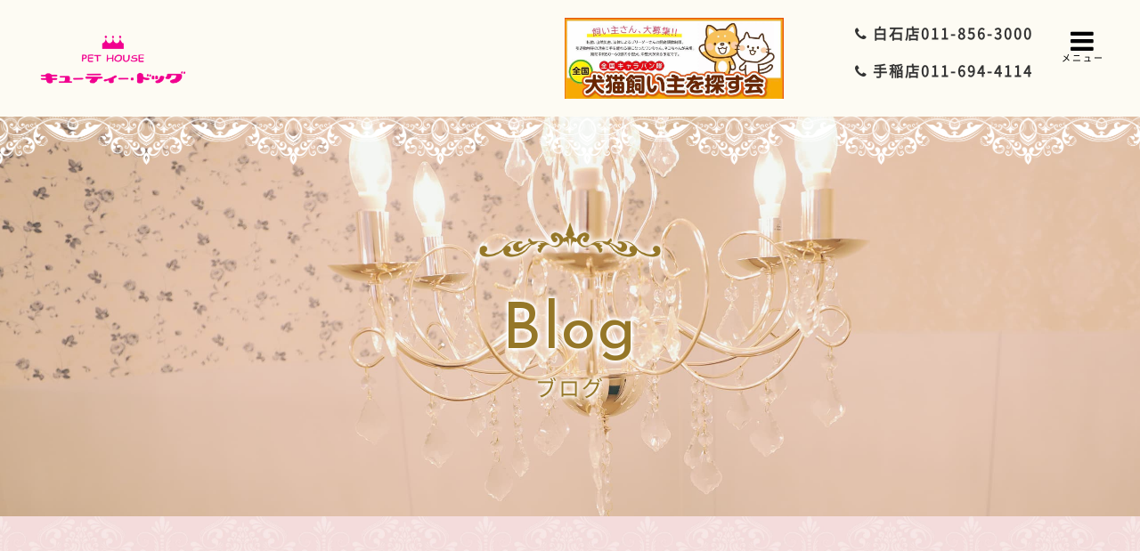

--- FILE ---
content_type: text/html; charset=UTF-8
request_url: https://cutie-dog.com/archives/date/2020/05?cat=8
body_size: 8225
content:
<!--   新着個別ページ     -->
<!DOCTYPE HTML>
<html dir="ltr" lang="ja">

<head>
  <!-- Global site tag (gtag.js) - Google Analytics -->
  <script async src="https://www.googletagmanager.com/gtag/js?id=UA-70916924-8"></script>
  <script>
    window.dataLayer = window.dataLayer || [];

    function gtag() {
      dataLayer.push(arguments);
    }
    gtag('js', new Date());

    gtag('config', 'UA-70916924-8');
  </script>
  <meta http-equiv="Content-Type" content="text/html; charset=UTF-8">
  <title>2020  5月 | 札幌トリミング キューティードッグ</title>
  <meta name="keywords" content="" />
  <meta name="description" content="" />
  <meta name="viewport" content="width=device-width,initial-scale=1,maximum-scale=1,user-scalable=no">
  <link href="/css/bootstrap.min.css" rel="stylesheet" type="text/css">
  <!-- Fonts -->
  <link href="https://fonts.googleapis.com/css?family=Josefin+Sans" rel="stylesheet">
  <link href="/font-awesome/css/font-awesome.min.css" rel="stylesheet" type="text/css">

  <link rel="stylesheet" href="/css/index.css" type="text/css" />
  <link rel="stylesheet" href="/css/index_var2.css" type="text/css" />
  <link rel="stylesheet" href="/css/temple.css" type="text/css" />
  <link rel="stylesheet" href="/css/sptemple.css" type="text/css" />
  <link rel="stylesheet" href="/css/flexslider.css" type="text/css" />
  <link rel="stylesheet" href="/css/animate.css" type="text/css" />
  <link rel="stylesheet" href="/css/nav.css" type="text/css" />

  <link rel="stylesheet" href="/wp_cutie/wp-content/themes/wp_cutie/style.css" type="text/css" />
  <style type="text/css">
    img.wp-smiley,
    img.emoji {
      display: inline !important;
      border: none !important;
      box-shadow: none !important;
      height: 1em !important;
      width: 1em !important;
      margin: 0 .07em !important;
      vertical-align: -0.1em !important;
      background: none !important;
      padding: 0 !important;
    }
  </style>
  <link rel='stylesheet' id='nep_native_emoji_admin-css' href='https://cutie-dog.com/wp_cutie/wp-content/plugins/native-emoji/css/native_emoji_admin.css?ver=3.0.1' type='text/css' media='all' />
  <script type="text/javascript">
    window._wpemojiSettings = {
      "baseUrl": "https:\/\/s.w.org\/images\/core\/emoji\/11\/72x72\/",
      "ext": ".png",
      "svgUrl": "https:\/\/s.w.org\/images\/core\/emoji\/11\/svg\/",
      "svgExt": ".svg",
      "source": {
        "concatemoji": "https:\/\/cutie-dog.com\/wp_cutie\/wp-includes\/js\/wp-emoji-release.min.js?ver=4.9.8"
      }
    };
    ! function(a, b, c) {
      function d(a, b) {
        var c = String.fromCharCode;
        l.clearRect(0, 0, k.width, k.height), l.fillText(c.apply(this, a), 0, 0);
        var d = k.toDataURL();
        l.clearRect(0, 0, k.width, k.height), l.fillText(c.apply(this, b), 0, 0);
        var e = k.toDataURL();
        return d === e
      }

      function e(a) {
        var b;
        if (!l || !l.fillText) return !1;
        switch (l.textBaseline = "top", l.font = "600 32px Arial", a) {
          case "flag":
            return !(b = d([55356, 56826, 55356, 56819], [55356, 56826, 8203, 55356, 56819])) && (b = d([55356, 57332, 56128, 56423, 56128, 56418, 56128, 56421, 56128, 56430, 56128, 56423, 56128, 56447], [55356, 57332, 8203, 56128, 56423, 8203, 56128, 56418, 8203, 56128, 56421, 8203, 56128, 56430, 8203, 56128, 56423, 8203, 56128, 56447]), !b);
          case "emoji":
            return b = d([55358, 56760, 9792, 65039], [55358, 56760, 8203, 9792, 65039]), !b
        }
        return !1
      }

      function f(a) {
        var c = b.createElement("script");
        c.src = a, c.defer = c.type = "text/javascript", b.getElementsByTagName("head")[0].appendChild(c)
      }
      var g, h, i, j, k = b.createElement("canvas"),
        l = k.getContext && k.getContext("2d");
      for (j = Array("flag", "emoji"), c.supports = {
          everything: !0,
          everythingExceptFlag: !0
        }, i = 0; i < j.length; i++) c.supports[j[i]] = e(j[i]), c.supports.everything = c.supports.everything && c.supports[j[i]], "flag" !== j[i] && (c.supports.everythingExceptFlag = c.supports.everythingExceptFlag && c.supports[j[i]]);
      c.supports.everythingExceptFlag = c.supports.everythingExceptFlag && !c.supports.flag, c.DOMReady = !1, c.readyCallback = function() {
        c.DOMReady = !0
      }, c.supports.everything || (h = function() {
        c.readyCallback()
      }, b.addEventListener ? (b.addEventListener("DOMContentLoaded", h, !1), a.addEventListener("load", h, !1)) : (a.attachEvent("onload", h), b.attachEvent("onreadystatechange", function() {
        "complete" === b.readyState && c.readyCallback()
      })), g = c.source || {}, g.concatemoji ? f(g.concatemoji) : g.wpemoji && g.twemoji && (f(g.twemoji), f(g.wpemoji)))
    }(window, document, window._wpemojiSettings);
  </script>

  <!--[if lt IE 9]>
  <meta http-equiv="Imagetoolbar" content="no" />
  <script src="https://html5shiv.googlecode.com/svn/trunk/html5.js"></script>
<![endif]-->
<style id='global-styles-inline-css' type='text/css'>
:root{--wp--preset--aspect-ratio--square: 1;--wp--preset--aspect-ratio--4-3: 4/3;--wp--preset--aspect-ratio--3-4: 3/4;--wp--preset--aspect-ratio--3-2: 3/2;--wp--preset--aspect-ratio--2-3: 2/3;--wp--preset--aspect-ratio--16-9: 16/9;--wp--preset--aspect-ratio--9-16: 9/16;--wp--preset--color--black: #000000;--wp--preset--color--cyan-bluish-gray: #abb8c3;--wp--preset--color--white: #ffffff;--wp--preset--color--pale-pink: #f78da7;--wp--preset--color--vivid-red: #cf2e2e;--wp--preset--color--luminous-vivid-orange: #ff6900;--wp--preset--color--luminous-vivid-amber: #fcb900;--wp--preset--color--light-green-cyan: #7bdcb5;--wp--preset--color--vivid-green-cyan: #00d084;--wp--preset--color--pale-cyan-blue: #8ed1fc;--wp--preset--color--vivid-cyan-blue: #0693e3;--wp--preset--color--vivid-purple: #9b51e0;--wp--preset--gradient--vivid-cyan-blue-to-vivid-purple: linear-gradient(135deg,rgb(6,147,227) 0%,rgb(155,81,224) 100%);--wp--preset--gradient--light-green-cyan-to-vivid-green-cyan: linear-gradient(135deg,rgb(122,220,180) 0%,rgb(0,208,130) 100%);--wp--preset--gradient--luminous-vivid-amber-to-luminous-vivid-orange: linear-gradient(135deg,rgb(252,185,0) 0%,rgb(255,105,0) 100%);--wp--preset--gradient--luminous-vivid-orange-to-vivid-red: linear-gradient(135deg,rgb(255,105,0) 0%,rgb(207,46,46) 100%);--wp--preset--gradient--very-light-gray-to-cyan-bluish-gray: linear-gradient(135deg,rgb(238,238,238) 0%,rgb(169,184,195) 100%);--wp--preset--gradient--cool-to-warm-spectrum: linear-gradient(135deg,rgb(74,234,220) 0%,rgb(151,120,209) 20%,rgb(207,42,186) 40%,rgb(238,44,130) 60%,rgb(251,105,98) 80%,rgb(254,248,76) 100%);--wp--preset--gradient--blush-light-purple: linear-gradient(135deg,rgb(255,206,236) 0%,rgb(152,150,240) 100%);--wp--preset--gradient--blush-bordeaux: linear-gradient(135deg,rgb(254,205,165) 0%,rgb(254,45,45) 50%,rgb(107,0,62) 100%);--wp--preset--gradient--luminous-dusk: linear-gradient(135deg,rgb(255,203,112) 0%,rgb(199,81,192) 50%,rgb(65,88,208) 100%);--wp--preset--gradient--pale-ocean: linear-gradient(135deg,rgb(255,245,203) 0%,rgb(182,227,212) 50%,rgb(51,167,181) 100%);--wp--preset--gradient--electric-grass: linear-gradient(135deg,rgb(202,248,128) 0%,rgb(113,206,126) 100%);--wp--preset--gradient--midnight: linear-gradient(135deg,rgb(2,3,129) 0%,rgb(40,116,252) 100%);--wp--preset--font-size--small: 13px;--wp--preset--font-size--medium: 20px;--wp--preset--font-size--large: 36px;--wp--preset--font-size--x-large: 42px;--wp--preset--spacing--20: 0.44rem;--wp--preset--spacing--30: 0.67rem;--wp--preset--spacing--40: 1rem;--wp--preset--spacing--50: 1.5rem;--wp--preset--spacing--60: 2.25rem;--wp--preset--spacing--70: 3.38rem;--wp--preset--spacing--80: 5.06rem;--wp--preset--shadow--natural: 6px 6px 9px rgba(0, 0, 0, 0.2);--wp--preset--shadow--deep: 12px 12px 50px rgba(0, 0, 0, 0.4);--wp--preset--shadow--sharp: 6px 6px 0px rgba(0, 0, 0, 0.2);--wp--preset--shadow--outlined: 6px 6px 0px -3px rgb(255, 255, 255), 6px 6px rgb(0, 0, 0);--wp--preset--shadow--crisp: 6px 6px 0px rgb(0, 0, 0);}:where(.is-layout-flex){gap: 0.5em;}:where(.is-layout-grid){gap: 0.5em;}body .is-layout-flex{display: flex;}.is-layout-flex{flex-wrap: wrap;align-items: center;}.is-layout-flex > :is(*, div){margin: 0;}body .is-layout-grid{display: grid;}.is-layout-grid > :is(*, div){margin: 0;}:where(.wp-block-columns.is-layout-flex){gap: 2em;}:where(.wp-block-columns.is-layout-grid){gap: 2em;}:where(.wp-block-post-template.is-layout-flex){gap: 1.25em;}:where(.wp-block-post-template.is-layout-grid){gap: 1.25em;}.has-black-color{color: var(--wp--preset--color--black) !important;}.has-cyan-bluish-gray-color{color: var(--wp--preset--color--cyan-bluish-gray) !important;}.has-white-color{color: var(--wp--preset--color--white) !important;}.has-pale-pink-color{color: var(--wp--preset--color--pale-pink) !important;}.has-vivid-red-color{color: var(--wp--preset--color--vivid-red) !important;}.has-luminous-vivid-orange-color{color: var(--wp--preset--color--luminous-vivid-orange) !important;}.has-luminous-vivid-amber-color{color: var(--wp--preset--color--luminous-vivid-amber) !important;}.has-light-green-cyan-color{color: var(--wp--preset--color--light-green-cyan) !important;}.has-vivid-green-cyan-color{color: var(--wp--preset--color--vivid-green-cyan) !important;}.has-pale-cyan-blue-color{color: var(--wp--preset--color--pale-cyan-blue) !important;}.has-vivid-cyan-blue-color{color: var(--wp--preset--color--vivid-cyan-blue) !important;}.has-vivid-purple-color{color: var(--wp--preset--color--vivid-purple) !important;}.has-black-background-color{background-color: var(--wp--preset--color--black) !important;}.has-cyan-bluish-gray-background-color{background-color: var(--wp--preset--color--cyan-bluish-gray) !important;}.has-white-background-color{background-color: var(--wp--preset--color--white) !important;}.has-pale-pink-background-color{background-color: var(--wp--preset--color--pale-pink) !important;}.has-vivid-red-background-color{background-color: var(--wp--preset--color--vivid-red) !important;}.has-luminous-vivid-orange-background-color{background-color: var(--wp--preset--color--luminous-vivid-orange) !important;}.has-luminous-vivid-amber-background-color{background-color: var(--wp--preset--color--luminous-vivid-amber) !important;}.has-light-green-cyan-background-color{background-color: var(--wp--preset--color--light-green-cyan) !important;}.has-vivid-green-cyan-background-color{background-color: var(--wp--preset--color--vivid-green-cyan) !important;}.has-pale-cyan-blue-background-color{background-color: var(--wp--preset--color--pale-cyan-blue) !important;}.has-vivid-cyan-blue-background-color{background-color: var(--wp--preset--color--vivid-cyan-blue) !important;}.has-vivid-purple-background-color{background-color: var(--wp--preset--color--vivid-purple) !important;}.has-black-border-color{border-color: var(--wp--preset--color--black) !important;}.has-cyan-bluish-gray-border-color{border-color: var(--wp--preset--color--cyan-bluish-gray) !important;}.has-white-border-color{border-color: var(--wp--preset--color--white) !important;}.has-pale-pink-border-color{border-color: var(--wp--preset--color--pale-pink) !important;}.has-vivid-red-border-color{border-color: var(--wp--preset--color--vivid-red) !important;}.has-luminous-vivid-orange-border-color{border-color: var(--wp--preset--color--luminous-vivid-orange) !important;}.has-luminous-vivid-amber-border-color{border-color: var(--wp--preset--color--luminous-vivid-amber) !important;}.has-light-green-cyan-border-color{border-color: var(--wp--preset--color--light-green-cyan) !important;}.has-vivid-green-cyan-border-color{border-color: var(--wp--preset--color--vivid-green-cyan) !important;}.has-pale-cyan-blue-border-color{border-color: var(--wp--preset--color--pale-cyan-blue) !important;}.has-vivid-cyan-blue-border-color{border-color: var(--wp--preset--color--vivid-cyan-blue) !important;}.has-vivid-purple-border-color{border-color: var(--wp--preset--color--vivid-purple) !important;}.has-vivid-cyan-blue-to-vivid-purple-gradient-background{background: var(--wp--preset--gradient--vivid-cyan-blue-to-vivid-purple) !important;}.has-light-green-cyan-to-vivid-green-cyan-gradient-background{background: var(--wp--preset--gradient--light-green-cyan-to-vivid-green-cyan) !important;}.has-luminous-vivid-amber-to-luminous-vivid-orange-gradient-background{background: var(--wp--preset--gradient--luminous-vivid-amber-to-luminous-vivid-orange) !important;}.has-luminous-vivid-orange-to-vivid-red-gradient-background{background: var(--wp--preset--gradient--luminous-vivid-orange-to-vivid-red) !important;}.has-very-light-gray-to-cyan-bluish-gray-gradient-background{background: var(--wp--preset--gradient--very-light-gray-to-cyan-bluish-gray) !important;}.has-cool-to-warm-spectrum-gradient-background{background: var(--wp--preset--gradient--cool-to-warm-spectrum) !important;}.has-blush-light-purple-gradient-background{background: var(--wp--preset--gradient--blush-light-purple) !important;}.has-blush-bordeaux-gradient-background{background: var(--wp--preset--gradient--blush-bordeaux) !important;}.has-luminous-dusk-gradient-background{background: var(--wp--preset--gradient--luminous-dusk) !important;}.has-pale-ocean-gradient-background{background: var(--wp--preset--gradient--pale-ocean) !important;}.has-electric-grass-gradient-background{background: var(--wp--preset--gradient--electric-grass) !important;}.has-midnight-gradient-background{background: var(--wp--preset--gradient--midnight) !important;}.has-small-font-size{font-size: var(--wp--preset--font-size--small) !important;}.has-medium-font-size{font-size: var(--wp--preset--font-size--medium) !important;}.has-large-font-size{font-size: var(--wp--preset--font-size--large) !important;}.has-x-large-font-size{font-size: var(--wp--preset--font-size--x-large) !important;}
/*# sourceURL=global-styles-inline-css */
</style>
</head>

<body>
  <div class="phone_navOver">
  <p class="phone_tel_p"> <i class="fa fa-phone" aria-hidden="true"></i><span><span class="splucy">白石店</span>011-856-3000</span><br><i
				class="fa fa-phone" aria-hidden="true"></i><span><span class="splucy">手稲店</span>011-694-4114</span></p>
        <div class="phone_nav_banner"><a href="/owners.html"><img src="/images/top_banner_new1.jpg" alt="全国犬猫飼い主を探す会"></a></div>

    <div class="nav-icon"><i class="fa fa-bars" aria-hidden="true" id="nav-button"></i><span>メニュー</span></div>
    <nav class="phone-nav">
      <div class="e88">
        <ul>
          <li><a class="spnav_a" href="/">トップページ</a></li>
          <li><a class="spnav_a" href="/about.html">当店について</a></li>
          <li><a class="spnav_a" href="/trimming.html">トリミング</a></li>
          <li><a class="spnav_a" href="/hotel.html">ペットホテル</a></li>
          <li><a class="spnav_a" href="https://www.dogstyle-2008.com/biken.html">美犬塾</a></li>
          <li class="sp_cl"><a class="spnav_a">子犬・子猫情報</a>
            <div class="sp_d">
              <a href="/archives/category/puppy/">子犬・子猫情報</a>
              <!--<a href="/archives/category/foster/">里親募集中</a>-->
              <a href="/archives/category/nesting/">巣立っていった子犬たち</a>
              <a href="/about.html#a01">親犬交配情報</a>
              <p class="close_p">×</p>
            </div>
          </li>
          <li><a class="spnav_a" href="/owners.html">全国犬猫飼い主を探す会</a></li>
          <li><a class="spnav_a" href="/archives/category/event/">イベント</a></li>
          <li class="sp_cl"><a class="spnav_a">ブログ</a>
            <div class="sp_d">
              <a href="https://ameblo.jp/cutie-dog1/" target="_blank">子犬・子猫ブログ</a>
              <a href="/archives/category/blog/">キューティードッグブログ</a>
              <p class="close_p">×</p>
            </div>
          </li>
          <li><a class="spnav_a" href="/archives/category/news">お知らせ</a></li>
          <li class="sp_cl"><a class="spnav_a">アクセス</a>
            <div class="sp_d">
              <!--<a href="/access-01.html">生体管理室</a>-->
              <a href="/access-02.html">白石店</a>
              <a href="/access-03.html">手稲店</a>
              <p class="close_p">×</p>
            </div>
          </li>
        </ul>
      </div>
    </nav>

  </div>
  <header class="cy_header">
    <div class="w_1680">
      <div class="flex_div flex_space_bet">
        <h1 class="main_logo"><a href="/"><img src="/images/logo.png" alt="2020  5月 | 札幌のトリミング キューティードッグ"></a></h1>

        <nav class="cy_nav">
          <ul class="nav_ul">
            <li class="nav_li"><a href="/about.html">当店について<span>About</span></a></li>
            <li class="nav_li"><a href="/trimming.html">トリミング<span>Trimming</span></a></li>
            <li class="nav_li"><a href="/hotel.html">ペットホテル<span>Pet hotel</span></a></li>
            <li class="nav_li"><a href="https://www.dogstyle-2008.com/biken.html">美犬塾<span>Trimming school</span></a></li>   
            <li class="nav_li"><a>子犬・子猫情報<span>Infomation</span></a>
              <div class="drop_div">
                <ul>
                  <li><a href="/archives/category/puppy/">子犬・子猫情報</a></li>
                  <!--<li><a href="/archives/category/foster/">里親募集中</a></li>-->
                  <li><a href="/archives/category/nesting/">巣立っていった子犬たち</a></li>
                  <li><a href="/about.html#a01">親犬交配情報</a></li>
                </ul>
              </div>
            </li>
            <li class="nav_li"><a href="/archives/category/event/">イベント<span>Event</span></a></li>
            <li class="nav_li"><a>ブログ<span>Blog</span></a>
              <div class="drop_div">
                <ul>
                  <li><a href="https://ameblo.jp/cutie-dog1/" target="_blank">子犬・子猫ブログ</a></li>
                  <li><a href="/archives/category/blog/">キューティードッグブログ</a></li>
                </ul>
              </div>
            </li>
            <li class="nav_li"><a href="/archives/category/news">お知らせ<span>News</span></a></li>
            <li class="nav_li"><a>アクセス<span>Access</span></a>
              <div class="drop_div">
                <ul>
                  <!--<li><a href="/access-01.html">生体管理室</a></li>-->
                  <li><a href="/access-02.html">白石店</a></li>
                  <li><a href="/access-03.html">手稲店</a></li>
                </ul>
              </div>
            </li>
          </ul>
        </nav>
      </div>
    </div>
  </header>

  
    <div class="main_div news_TG spchangebg">
      <div class="page_Tp"> <img src="/images/access.png" alt="" width="auto" height="60">
        <p><span>Blog</span>ブログ</p>
      </div>
    </div>

  <div class="sec1 bgA2">
  <div class="cy_1440">
	  
	     <div class="flex_div flex_space_bet mt-100 spmt-35">
      <div class="news_L">

    <div class="flex_div">

        
     
            
      <div class="om_news flex_div flex_space_bet">
        <a href="https://cutie-dog.com/archives/2977" class="myk4">
          <div class="nfr210">
			<img src="/images/demo2.jpg" alt="">
			  <img src="/images/frame.png" alt="" class="frame_ig0"></div>
        </a>
        <div class="myk4">
          <div class="t_nw_p">
            <p><time datetime="2020-05-29">
              2020.5.29            </time></p>
            <p>ポメラニアンのショウくん</p>
            <a href="https://cutie-dog.com/archives/2977">more</a> </div>
        </div>
      </div>


            
      <div class="om_news flex_div flex_space_bet">
        <a href="https://cutie-dog.com/archives/2963" class="myk4">
          <div class="nfr210">
			<img src="/images/demo2.jpg" alt="">
			  <img src="/images/frame.png" alt="" class="frame_ig0"></div>
        </a>
        <div class="myk4">
          <div class="t_nw_p">
            <p><time datetime="2020-05-27">
              2020.5.27            </time></p>
            <p>ビションフリーゼのポコちゃん🐩</p>
            <a href="https://cutie-dog.com/archives/2963">more</a> </div>
        </div>
      </div>


            
      <div class="om_news flex_div flex_space_bet">
        <a href="https://cutie-dog.com/archives/2960" class="myk4">
          <div class="nfr210">
			<img src="/images/demo2.jpg" alt="">
			  <img src="/images/frame.png" alt="" class="frame_ig0"></div>
        </a>
        <div class="myk4">
          <div class="t_nw_p">
            <p><time datetime="2020-05-26">
              2020.5.26            </time></p>
            <p>シェルティーのライズちゃん</p>
            <a href="https://cutie-dog.com/archives/2960">more</a> </div>
        </div>
      </div>


            
      <div class="om_news flex_div flex_space_bet">
        <a href="https://cutie-dog.com/archives/2957" class="myk4">
          <div class="nfr210">
			<img width="280" height="280" src="https://cutie-dog.com/wp_cutie/wp-content/uploads/2020/05/1590120128364-280x280.jpg" class="attachment-thumb205 size-thumb205 wp-post-image" alt="" title="" decoding="async" fetchpriority="high" srcset="https://cutie-dog.com/wp_cutie/wp-content/uploads/2020/05/1590120128364-280x280.jpg 280w, https://cutie-dog.com/wp_cutie/wp-content/uploads/2020/05/1590120128364-150x150.jpg 150w, https://cutie-dog.com/wp_cutie/wp-content/uploads/2020/05/1590120128364-301x302.jpg 301w" sizes="(max-width: 280px) 100vw, 280px" />
			  <img src="/images/frame.png" alt="" class="frame_ig0"></div>
        </a>
        <div class="myk4">
          <div class="t_nw_p">
            <p><time datetime="2020-05-22">
              2020.5.22            </time></p>
            <p>パグのベリーちゃん🍓</p>
            <a href="https://cutie-dog.com/archives/2957">more</a> </div>
        </div>
      </div>


            
      <div class="om_news flex_div flex_space_bet">
        <a href="https://cutie-dog.com/archives/2943" class="myk4">
          <div class="nfr210">
			<img src="/images/demo2.jpg" alt="">
			  <img src="/images/frame.png" alt="" class="frame_ig0"></div>
        </a>
        <div class="myk4">
          <div class="t_nw_p">
            <p><time datetime="2020-05-20">
              2020.5.20            </time></p>
            <p>MIX犬のトリミング♪</p>
            <a href="https://cutie-dog.com/archives/2943">more</a> </div>
        </div>
      </div>


            
      <div class="om_news flex_div flex_space_bet">
        <a href="https://cutie-dog.com/archives/2939" class="myk4">
          <div class="nfr210">
			<img src="/images/demo2.jpg" alt="">
			  <img src="/images/frame.png" alt="" class="frame_ig0"></div>
        </a>
        <div class="myk4">
          <div class="t_nw_p">
            <p><time datetime="2020-05-19">
              2020.5.19            </time></p>
            <p>イタグレ、Ｍピン、ＧＲ</p>
            <a href="https://cutie-dog.com/archives/2939">more</a> </div>
        </div>
      </div>


            
      <div class="om_news flex_div flex_space_bet">
        <a href="https://cutie-dog.com/archives/2934" class="myk4">
          <div class="nfr210">
			<img src="/images/demo2.jpg" alt="">
			  <img src="/images/frame.png" alt="" class="frame_ig0"></div>
        </a>
        <div class="myk4">
          <div class="t_nw_p">
            <p><time datetime="2020-05-15">
              2020.5.15            </time></p>
            <p>里親募集中🐣💭</p>
            <a href="https://cutie-dog.com/archives/2934">more</a> </div>
        </div>
      </div>


            
      <div class="om_news flex_div flex_space_bet">
        <a href="https://cutie-dog.com/archives/2916" class="myk4">
          <div class="nfr210">
			<img width="280" height="280" src="https://cutie-dog.com/wp_cutie/wp-content/uploads/2020/05/Collage-2020-05-13-09_54_33-280x280.jpg" class="attachment-thumb205 size-thumb205 wp-post-image" alt="" title="" decoding="async" srcset="https://cutie-dog.com/wp_cutie/wp-content/uploads/2020/05/Collage-2020-05-13-09_54_33-280x280.jpg 280w, https://cutie-dog.com/wp_cutie/wp-content/uploads/2020/05/Collage-2020-05-13-09_54_33-300x300.jpg 300w, https://cutie-dog.com/wp_cutie/wp-content/uploads/2020/05/Collage-2020-05-13-09_54_33-1024x1024.jpg 1024w, https://cutie-dog.com/wp_cutie/wp-content/uploads/2020/05/Collage-2020-05-13-09_54_33-150x150.jpg 150w, https://cutie-dog.com/wp_cutie/wp-content/uploads/2020/05/Collage-2020-05-13-09_54_33-768x768.jpg 768w, https://cutie-dog.com/wp_cutie/wp-content/uploads/2020/05/Collage-2020-05-13-09_54_33-301x302.jpg 301w, https://cutie-dog.com/wp_cutie/wp-content/uploads/2020/05/Collage-2020-05-13-09_54_33.jpg 1080w" sizes="(max-width: 280px) 100vw, 280px" />
			  <img src="/images/frame.png" alt="" class="frame_ig0"></div>
        </a>
        <div class="myk4">
          <div class="t_nw_p">
            <p><time datetime="2020-05-13">
              2020.5.13            </time></p>
            <p>プードルのここちゃん🌸🌸🌸</p>
            <a href="https://cutie-dog.com/archives/2916">more</a> </div>
        </div>
      </div>


            
      <div class="om_news flex_div flex_space_bet">
        <a href="https://cutie-dog.com/archives/2907" class="myk4">
          <div class="nfr210">
			<img width="280" height="280" src="https://cutie-dog.com/wp_cutie/wp-content/uploads/2020/05/20-05-12-18-49-08-384_deco-280x280.jpg" class="attachment-thumb205 size-thumb205 wp-post-image" alt="" title="" decoding="async" srcset="https://cutie-dog.com/wp_cutie/wp-content/uploads/2020/05/20-05-12-18-49-08-384_deco-280x280.jpg 280w, https://cutie-dog.com/wp_cutie/wp-content/uploads/2020/05/20-05-12-18-49-08-384_deco-150x150.jpg 150w, https://cutie-dog.com/wp_cutie/wp-content/uploads/2020/05/20-05-12-18-49-08-384_deco-301x302.jpg 301w" sizes="(max-width: 280px) 100vw, 280px" />
			  <img src="/images/frame.png" alt="" class="frame_ig0"></div>
        </a>
        <div class="myk4">
          <div class="t_nw_p">
            <p><time datetime="2020-05-12">
              2020.5.12            </time></p>
            <p>ハスキーの銀ちゃん</p>
            <a href="https://cutie-dog.com/archives/2907">more</a> </div>
        </div>
      </div>


            
      <div class="om_news flex_div flex_space_bet">
        <a href="https://cutie-dog.com/archives/2903" class="myk4">
          <div class="nfr210">
			<img src="/images/demo2.jpg" alt="">
			  <img src="/images/frame.png" alt="" class="frame_ig0"></div>
        </a>
        <div class="myk4">
          <div class="t_nw_p">
            <p><time datetime="2020-05-08">
              2020.5.8            </time></p>
            <p>トイプードルのおこげちゃん</p>
            <a href="https://cutie-dog.com/archives/2903">more</a> </div>
        </div>
      </div>


            
      <div class="om_news flex_div flex_space_bet">
        <a href="https://cutie-dog.com/archives/2900" class="myk4">
          <div class="nfr210">
			<img src="/images/demo2.jpg" alt="">
			  <img src="/images/frame.png" alt="" class="frame_ig0"></div>
        </a>
        <div class="myk4">
          <div class="t_nw_p">
            <p><time datetime="2020-05-08">
              2020.5.8            </time></p>
            <p>アンジェリーナちゃんとアルフレッドくん</p>
            <a href="https://cutie-dog.com/archives/2900">more</a> </div>
        </div>
      </div>


            
      <div class="om_news flex_div flex_space_bet">
        <a href="https://cutie-dog.com/archives/2894" class="myk4">
          <div class="nfr210">
			<img width="280" height="280" src="https://cutie-dog.com/wp_cutie/wp-content/uploads/2020/05/IMG_20200506_102636_893-280x280.jpg" class="attachment-thumb205 size-thumb205 wp-post-image" alt="" title="" decoding="async" loading="lazy" srcset="https://cutie-dog.com/wp_cutie/wp-content/uploads/2020/05/IMG_20200506_102636_893-280x280.jpg 280w, https://cutie-dog.com/wp_cutie/wp-content/uploads/2020/05/IMG_20200506_102636_893-300x300.jpg 300w, https://cutie-dog.com/wp_cutie/wp-content/uploads/2020/05/IMG_20200506_102636_893-1024x1024.jpg 1024w, https://cutie-dog.com/wp_cutie/wp-content/uploads/2020/05/IMG_20200506_102636_893-150x150.jpg 150w, https://cutie-dog.com/wp_cutie/wp-content/uploads/2020/05/IMG_20200506_102636_893-768x768.jpg 768w, https://cutie-dog.com/wp_cutie/wp-content/uploads/2020/05/IMG_20200506_102636_893-1536x1536.jpg 1536w, https://cutie-dog.com/wp_cutie/wp-content/uploads/2020/05/IMG_20200506_102636_893-301x302.jpg 301w, https://cutie-dog.com/wp_cutie/wp-content/uploads/2020/05/IMG_20200506_102636_893.jpg 1776w" sizes="auto, (max-width: 280px) 100vw, 280px" />
			  <img src="/images/frame.png" alt="" class="frame_ig0"></div>
        </a>
        <div class="myk4">
          <div class="t_nw_p">
            <p><time datetime="2020-05-06">
              2020.5.6            </time></p>
            <p>ポメラニアンのメロちゃん</p>
            <a href="https://cutie-dog.com/archives/2894">more</a> </div>
        </div>
      </div>


            
            <!--  次のページ、前のページ  -->
            <div class="clearfix pt-20 pb-20 sppb-20">
                <p class="ta-l f-left"></p>
                <p class="ta-r f-right"><a href="https://cutie-dog.com/archives/date/2020/05/page/2?cat=8" >次のページ &raquo;</a></p>
            </div>

    </div>
			 </div>
	  
	        <div class="news_R">
        <div class="jy">
          <p>Archive</p>
          <p class="ne0"><img src="/images/news50.png" alt=""></p>
        </div>
		  <div class="mhj2">
		 	<a href='https://cutie-dog.com/archives/date/2026/01?cat=8'>2026年1月 (4)</a>
	<a href='https://cutie-dog.com/archives/date/2025/12?cat=8'>2025年12月 (2)</a>
	<a href='https://cutie-dog.com/archives/date/2025/11?cat=8'>2025年11月 (3)</a>
	<a href='https://cutie-dog.com/archives/date/2025/10?cat=8'>2025年10月 (4)</a>
	<a href='https://cutie-dog.com/archives/date/2025/09?cat=8'>2025年9月 (2)</a>
	<a href='https://cutie-dog.com/archives/date/2025/08?cat=8'>2025年8月 (1)</a>
	<a href='https://cutie-dog.com/archives/date/2025/07?cat=8'>2025年7月 (2)</a>
	<a href='https://cutie-dog.com/archives/date/2025/06?cat=8'>2025年6月 (2)</a>
	<a href='https://cutie-dog.com/archives/date/2025/05?cat=8'>2025年5月 (2)</a>
	<a href='https://cutie-dog.com/archives/date/2025/04?cat=8'>2025年4月 (1)</a>
	<a href='https://cutie-dog.com/archives/date/2025/03?cat=8'>2025年3月 (4)</a>
	<a href='https://cutie-dog.com/archives/date/2025/02?cat=8'>2025年2月 (2)</a>
	<a href='https://cutie-dog.com/archives/date/2025/01?cat=8'>2025年1月 (4)</a>
	<a href='https://cutie-dog.com/archives/date/2024/12?cat=8'>2024年12月 (1)</a>
	<a href='https://cutie-dog.com/archives/date/2024/11?cat=8'>2024年11月 (3)</a>
	<a href='https://cutie-dog.com/archives/date/2024/10?cat=8'>2024年10月 (3)</a>
	<a href='https://cutie-dog.com/archives/date/2024/09?cat=8'>2024年9月 (2)</a>
	<a href='https://cutie-dog.com/archives/date/2024/08?cat=8'>2024年8月 (3)</a>
	<a href='https://cutie-dog.com/archives/date/2024/07?cat=8'>2024年7月 (3)</a>
	<a href='https://cutie-dog.com/archives/date/2024/06?cat=8'>2024年6月 (6)</a>
	<a href='https://cutie-dog.com/archives/date/2024/05?cat=8'>2024年5月 (5)</a>
	<a href='https://cutie-dog.com/archives/date/2024/04?cat=8'>2024年4月 (5)</a>
	<a href='https://cutie-dog.com/archives/date/2024/03?cat=8'>2024年3月 (5)</a>
	<a href='https://cutie-dog.com/archives/date/2024/02?cat=8'>2024年2月 (10)</a>
	<a href='https://cutie-dog.com/archives/date/2024/01?cat=8'>2024年1月 (7)</a>
	<a href='https://cutie-dog.com/archives/date/2023/12?cat=8'>2023年12月 (7)</a>
	<a href='https://cutie-dog.com/archives/date/2023/11?cat=8'>2023年11月 (9)</a>
	<a href='https://cutie-dog.com/archives/date/2023/10?cat=8'>2023年10月 (7)</a>
	<a href='https://cutie-dog.com/archives/date/2023/09?cat=8'>2023年9月 (10)</a>
	<a href='https://cutie-dog.com/archives/date/2023/08?cat=8'>2023年8月 (11)</a>
	<a href='https://cutie-dog.com/archives/date/2023/07?cat=8'>2023年7月 (23)</a>
	<a href='https://cutie-dog.com/archives/date/2023/06?cat=8'>2023年6月 (22)</a>
	<a href='https://cutie-dog.com/archives/date/2023/05?cat=8'>2023年5月 (18)</a>
	<a href='https://cutie-dog.com/archives/date/2023/04?cat=8'>2023年4月 (7)</a>
	<a href='https://cutie-dog.com/archives/date/2023/03?cat=8'>2023年3月 (4)</a>
	<a href='https://cutie-dog.com/archives/date/2023/02?cat=8'>2023年2月 (6)</a>
	<a href='https://cutie-dog.com/archives/date/2023/01?cat=8'>2023年1月 (6)</a>
	<a href='https://cutie-dog.com/archives/date/2022/12?cat=8'>2022年12月 (4)</a>
	<a href='https://cutie-dog.com/archives/date/2022/11?cat=8'>2022年11月 (7)</a>
	<a href='https://cutie-dog.com/archives/date/2022/10?cat=8'>2022年10月 (8)</a>
	<a href='https://cutie-dog.com/archives/date/2022/09?cat=8'>2022年9月 (5)</a>
	<a href='https://cutie-dog.com/archives/date/2022/08?cat=8'>2022年8月 (4)</a>
	<a href='https://cutie-dog.com/archives/date/2022/07?cat=8'>2022年7月 (7)</a>
	<a href='https://cutie-dog.com/archives/date/2022/06?cat=8'>2022年6月 (4)</a>
	<a href='https://cutie-dog.com/archives/date/2022/05?cat=8'>2022年5月 (2)</a>
	<a href='https://cutie-dog.com/archives/date/2022/04?cat=8'>2022年4月 (1)</a>
	<a href='https://cutie-dog.com/archives/date/2022/03?cat=8'>2022年3月 (2)</a>
	<a href='https://cutie-dog.com/archives/date/2022/02?cat=8'>2022年2月 (5)</a>
	<a href='https://cutie-dog.com/archives/date/2022/01?cat=8'>2022年1月 (5)</a>
	<a href='https://cutie-dog.com/archives/date/2021/12?cat=8'>2021年12月 (7)</a>
	<a href='https://cutie-dog.com/archives/date/2021/11?cat=8'>2021年11月 (11)</a>
	<a href='https://cutie-dog.com/archives/date/2021/10?cat=8'>2021年10月 (6)</a>
	<a href='https://cutie-dog.com/archives/date/2021/09?cat=8'>2021年9月 (7)</a>
	<a href='https://cutie-dog.com/archives/date/2021/08?cat=8'>2021年8月 (8)</a>
	<a href='https://cutie-dog.com/archives/date/2021/07?cat=8'>2021年7月 (6)</a>
	<a href='https://cutie-dog.com/archives/date/2021/06?cat=8'>2021年6月 (9)</a>
	<a href='https://cutie-dog.com/archives/date/2021/05?cat=8'>2021年5月 (7)</a>
	<a href='https://cutie-dog.com/archives/date/2021/04?cat=8'>2021年4月 (9)</a>
	<a href='https://cutie-dog.com/archives/date/2021/03?cat=8'>2021年3月 (10)</a>
	<a href='https://cutie-dog.com/archives/date/2021/02?cat=8'>2021年2月 (10)</a>
	<a href='https://cutie-dog.com/archives/date/2021/01?cat=8'>2021年1月 (13)</a>
	<a href='https://cutie-dog.com/archives/date/2020/12?cat=8'>2020年12月 (10)</a>
	<a href='https://cutie-dog.com/archives/date/2020/11?cat=8'>2020年11月 (9)</a>
	<a href='https://cutie-dog.com/archives/date/2020/10?cat=8'>2020年10月 (10)</a>
	<a href='https://cutie-dog.com/archives/date/2020/09?cat=8'>2020年9月 (12)</a>
	<a href='https://cutie-dog.com/archives/date/2020/08?cat=8'>2020年8月 (11)</a>
	<a href='https://cutie-dog.com/archives/date/2020/07?cat=8'>2020年7月 (12)</a>
	<a href='https://cutie-dog.com/archives/date/2020/06?cat=8'>2020年6月 (12)</a>
	<a href='https://cutie-dog.com/archives/date/2020/05?cat=8' aria-current="page">2020年5月 (13)</a>
	<a href='https://cutie-dog.com/archives/date/2020/04?cat=8'>2020年4月 (13)</a>
	<a href='https://cutie-dog.com/archives/date/2020/03?cat=8'>2020年3月 (13)</a>
	<a href='https://cutie-dog.com/archives/date/2020/02?cat=8'>2020年2月 (12)</a>
	<a href='https://cutie-dog.com/archives/date/2020/01?cat=8'>2020年1月 (13)</a>
	<a href='https://cutie-dog.com/archives/date/2019/12?cat=8'>2019年12月 (13)</a>
	<a href='https://cutie-dog.com/archives/date/2019/11?cat=8'>2019年11月 (13)</a>
	<a href='https://cutie-dog.com/archives/date/2019/10?cat=8'>2019年10月 (14)</a>
	<a href='https://cutie-dog.com/archives/date/2019/09?cat=8'>2019年9月 (11)</a>
	<a href='https://cutie-dog.com/archives/date/2019/08?cat=8'>2019年8月 (12)</a>
	<a href='https://cutie-dog.com/archives/date/2019/07?cat=8'>2019年7月 (12)</a>
	<a href='https://cutie-dog.com/archives/date/2019/06?cat=8'>2019年6月 (11)</a>
	<a href='https://cutie-dog.com/archives/date/2019/05?cat=8'>2019年5月 (10)</a>
	<a href='https://cutie-dog.com/archives/date/2019/04?cat=8'>2019年4月 (11)</a>
	<a href='https://cutie-dog.com/archives/date/2019/03?cat=8'>2019年3月 (11)</a>
	<a href='https://cutie-dog.com/archives/date/2019/02?cat=8'>2019年2月 (10)</a>
	<a href='https://cutie-dog.com/archives/date/2019/01?cat=8'>2019年1月 (12)</a>
	<a href='https://cutie-dog.com/archives/date/2018/12?cat=8'>2018年12月 (9)</a>
	<a href='https://cutie-dog.com/archives/date/2018/11?cat=8'>2018年11月 (12)</a>
	<a href='https://cutie-dog.com/archives/date/2018/10?cat=8'>2018年10月 (9)</a>
	<a href='https://cutie-dog.com/archives/date/2018/09?cat=8'>2018年9月 (7)</a>
	<a href='https://cutie-dog.com/archives/date/2018/08?cat=8'>2018年8月 (3)</a>
	<a href='https://cutie-dog.com/archives/date/2018/07?cat=8'>2018年7月 (1)</a>
	<a href='https://cutie-dog.com/archives/date/2018/06?cat=8'>2018年6月 (4)</a>
	<a href='https://cutie-dog.com/archives/date/2018/05?cat=8'>2018年5月 (3)</a>
		</div>
		
		</div>

  </div>
</div>
</div>

            
<!--////////////////////////////-->


<a href="#" class="page-top_a" id="page-top"><span><img src="/images/var2/arr.png" alt=""></span>トップへ戻る</a>
  <footer class="cy_footer">

    <div class="rjr7">
      <img src="/images/var2/logo.png" alt="">
    </div>
    <div class="hh888 mt-75 spmt-35">
      <div class="flex_div flex_space_bet">
		<!--<div class="r88j"><a href="tel:0115314114" onclick="gtag('event', 'tel_tap', {'event_category': 'category_tel', 'event_label': 'label_tel'});"><img src="/images/var2/tel_b01.png" alt=""></a></div>-->
        <div class="r88j"><a href="tel:0118563000" onclick="gtag('event', 'tel_tap', {'event_category': 'category_tel', 'event_label': 'label_tel'});"><img src="/images/var2/tel_b02.png" alt=""></a></div>
        <div class="r88j"><a href="tel:0116944114" onclick="gtag('event', 'tel_tap', {'event_category': 'category_tel', 'event_label': 'label_tel'});"><img src="/images/var2/tel_b03.png" alt=""></a></div>

      </div>
    </div>

    <div class="footer_border">
      <div class="w_1600">
        <div class="flex_div flex_space_bet rsdjh">

    <small class="copy">（c）<a href="/">札幌トリミング</a> | <a href="/">キューティードッグ</a></small> 

         
          <div class="flex_div esee">
            <a href="https://www.facebook.com/cutiedog.lucy/" target="_blank"><img src="/images/f_logo.png" alt=""></a>
            <a href="https://www.instagram.com/cutiedog4114/" target="_blank"><img src="/images/insta_logo.png" alt=""></a>
            <a href="http://www.dogstyle-2008.com/" target="_blank"><img src="/images/var2/dogstyle.png" alt=""></a>
          </div>
        </div>
      </div>
    </div>
  </footer>







<script type="speculationrules">
{"prefetch":[{"source":"document","where":{"and":[{"href_matches":"/*"},{"not":{"href_matches":["/wp_cutie/wp-*.php","/wp_cutie/wp-admin/*","/wp_cutie/wp-content/uploads/*","/wp_cutie/wp-content/*","/wp_cutie/wp-content/plugins/*","/wp_cutie/wp-content/themes/wp_cutie/*","/*\\?(.+)"]}},{"not":{"selector_matches":"a[rel~=\"nofollow\"]"}},{"not":{"selector_matches":".no-prefetch, .no-prefetch a"}}]},"eagerness":"conservative"}]}
</script>

<!-- BEGIN recaptcha, injected by plugin wp-recaptcha-integration  -->
<script type="text/javascript">
		var recaptcha_widgets={};
		function wp_recaptchaLoadCallback(){
			try {
				grecaptcha;
			} catch(err){
				return;
			}
			var e = document.querySelectorAll ? document.querySelectorAll('.g-recaptcha:not(.wpcf7-form-control)') : document.getElementsByClassName('g-recaptcha'),
				form_submits;

			for (var i=0;i<e.length;i++) {
				(function(el){
					var wid;
					// check if captcha element is unrendered
					if ( ! el.childNodes.length) {
						wid = grecaptcha.render(el,{
							'sitekey':'6Leqv1IUAAAAAFMpdta0pMh5DT8mTq6zWZgOjWxe',
							'theme':el.getAttribute('data-theme') || 'light'
						});
						el.setAttribute('data-widget-id',wid);
					} else {
						wid = el.getAttribute('data-widget-id');
						grecaptcha.reset(wid);
					}
				})(e[i]);
			}
		}

		// if jquery present re-render jquery/ajax loaded captcha elements
		if ( typeof jQuery !== 'undefined' )
			jQuery(document).ajaxComplete( function(evt,xhr,set){
				if( xhr.responseText && xhr.responseText.indexOf('6Leqv1IUAAAAAFMpdta0pMh5DT8mTq6zWZgOjWxe') !== -1)
					wp_recaptchaLoadCallback();
			} );

		</script><script src="https://www.google.com/recaptcha/api.js?onload=wp_recaptchaLoadCallback&#038;render=explicit" async defer></script>
<!-- END recaptcha -->
<script type="text/javascript" src="https://ajax.googleapis.com/ajax/libs/jquery/1.8.2/jquery.min.js"></script> 

<script type="text/javascript" src="/js/jquery.flexslider.js"></script> 



<script src="/js/set.js"></script>
<script src="/js/nav2.js"></script>
</body>
</html>


--- FILE ---
content_type: text/css
request_url: https://cutie-dog.com/css/bootstrap.min.css
body_size: 21095
content:
/*!* Bootstrap v3.3.4 (https://getbootstrap.com)* Copyright 2011-2015 Twitter, Inc.* Licensed under MIT (https://github.com/twbs/bootstrap/blob/master/LICENSE)*//*! normalize.css v3.0.2 | MIT License | git.io/normalize */html{font-family:sans-serif;-webkit-text-size-adjust:100%;-ms-text-size-adjust:100%;}body{margin:0;}article,aside,details,figcaption,figure,footer,header,hgroup,main,menu,nav,section,summary{display:block}audio,canvas,progress,video{display:inline-block;vertical-align:baseline}audio:not([controls]){display:none;height:0}[hidden],template{display:none}a{background-color:transparent}a:active,a:hover{outline:0}abbr[title]{border-bottom:1px dotted}b,strong{font-weight:700}dfn{font-style:italic}mark{color:#000;background:#ff0}small{font-size:80%}sub,sup{position:relative;font-size:75%;line-height:0;vertical-align:baseline}sup{top:-.5em}sub{bottom:-.25em}img{border:0}svg:not(:root){overflow:hidden}figure{margin:1em 40px}hr{height:0;-webkit-box-sizing:content-box;-moz-box-sizing:content-box;box-sizing:content-box}pre{overflow:auto}code,kbd,pre,samp{font-family:monospace,monospace;font-size:1em}button,input,optgroup,select,textarea{margin:0;font:inherit;color:inherit}button{overflow:visible}button,select{text-transform:none}button,html input[type=button],input[type=reset],input[type=submit]{-webkit-appearance:button;cursor:pointer}button[disabled],html input[disabled]{cursor:default}button::-moz-focus-inner,input::-moz-focus-inner{padding:0;border:0}input{line-height:normal}input[type=checkbox],input[type=radio]{-webkit-box-sizing:border-box;-moz-box-sizing:border-box;box-sizing:border-box;padding:0}input[type=number]::-webkit-inner-spin-button,input[type=number]::-webkit-outer-spin-button{height:auto}input[type=search]{-webkit-box-sizing:content-box;-moz-box-sizing:content-box;box-sizing:content-box;-webkit-appearance:textfield}input[type=search]::-webkit-search-cancel-button,input[type=search]::-webkit-search-decoration{-webkit-appearance:none}fieldset{padding:.35em .625em .75em;margin:0 2px;border:1px solid silver}legend{padding:0;border:0}textarea{overflow:auto}optgroup{font-weight:700}table{border-spacing:0;border-collapse:collapse}td,th{padding:0}/*! Source: https://github.com/h5bp/html5-boilerplate/blob/master/src/https://eclat-36.com/css/main.css */@media print{*,:after,:before{color:#000!important;text-shadow:none!important;background:0 0!important;-webkit-box-shadow:none!important;box-shadow:none!important}a,a:visited{text-decoration:underline}a[href]:after{content:" (" attr(href) ")"}abbr[title]:after{content:" (" attr(title) ")"}a[href^="javascript:"]:after,a[href^="#"]:after{content:""}blockquote,pre{border:1px solid #999;page-break-inside:avoid}thead{display:table-header-group}img,tr{page-break-inside:avoid}img{max-width:100%!important}h2,h3,p{orphans:3;widows:3}h2,h3{page-break-after:avoid}select{background:#fff!important}.navbar{display:none}.btn>.caret,.dropup>.btn>.caret{border-top-color:#000!important}.label{border:1px solid #000}.table{border-collapse:collapse!important}.table td,.table th{background-color:#fff!important}.table-bordered td,.table-bordered th{border:1px solid #ddd!important}}@font-face{font-family:'Glyphicons Halflings';src:url(../fonts/glyphicons-halflings-regular.eot);src:url(../fonts/glyphicons-halflings-regular.eot?#iefix) format('embedded-opentype'),url(../fonts/glyphicons-halflings-regular.woff2) format('woff2'),url(../fonts/glyphicons-halflings-regular.woff) format('woff'),url(../fonts/glyphicons-halflings-regular.ttf) format('truetype'),url(../fonts/glyphicons-halflings-regular.svg#glyphicons_halflingsregular) format('svg')}.glyphicon{position:relative;top:1px;display:inline-block;font-family:'Glyphicons Halflings';font-style:normal;font-weight:400;line-height:1;-webkit-font-smoothing:antialiased;-moz-osx-font-smoothing:grayscale}.glyphicon-asterisk:before{content:"\2a"}.glyphicon-plus:before{content:"\2b"}.glyphicon-eur:before,.glyphicon-euro:before{content:"\20ac"}.glyphicon-minus:before{content:"\2212"}.glyphicon-cloud:before{content:"\2601"}.glyphicon-envelope:before{content:"\2709"}.glyphicon-pencil:before{content:"\270f"}.glyphicon-glass:before{content:"\e001"}.glyphicon-music:before{content:"\e002"}.glyphicon-search:before{content:"\e003"}.glyphicon-heart:before{content:"\e005"}.glyphicon-star:before{content:"\e006"}.glyphicon-star-empty:before{content:"\e007"}.glyphicon-user:before{content:"\e008"}.glyphicon-film:before{content:"\e009"}.glyphicon-th-large:before{content:"\e010"}.glyphicon-th:before{content:"\e011"}.glyphicon-th-list:before{content:"\e012"}.glyphicon-ok:before{content:"\e013"}.glyphicon-remove:before{content:"\e014"}.glyphicon-zoom-in:before{content:"\e015"}.glyphicon-zoom-out:before{content:"\e016"}.glyphicon-off:before{content:"\e017"}.glyphicon-signal:before{content:"\e018"}.glyphicon-cog:before{content:"\e019"}.glyphicon-trash:before{content:"\e020"}.glyphicon-home:before{content:"\e021"}.glyphicon-file:before{content:"\e022"}.glyphicon-time:before{content:"\e023"}.glyphicon-road:before{content:"\e024"}.glyphicon-download-alt:before{content:"\e025"}.glyphicon-download:before{content:"\e026"}.glyphicon-upload:before{content:"\e027"}.glyphicon-inbox:before{content:"\e028"}.glyphicon-play-circle:before{content:"\e029"}.glyphicon-repeat:before{content:"\e030"}.glyphicon-refresh:before{content:"\e031"}.glyphicon-list-alt:before{content:"\e032"}.glyphicon-lock:before{content:"\e033"}.glyphicon-flag:before{content:"\e034"}.glyphicon-headphones:before{content:"\e035"}.glyphicon-volume-off:before{content:"\e036"}.glyphicon-volume-down:before{content:"\e037"}.glyphicon-volume-up:before{content:"\e038"}.glyphicon-qrcode:before{content:"\e039"}.glyphicon-barcode:before{content:"\e040"}.glyphicon-tag:before{content:"\e041"}.glyphicon-tags:before{content:"\e042"}.glyphicon-book:before{content:"\e043"}.glyphicon-bookmark:before{content:"\e044"}.glyphicon-print:before{content:"\e045"}.glyphicon-camera:before{content:"\e046"}.glyphicon-font:before{content:"\e047"}.glyphicon-bold:before{content:"\e048"}.glyphicon-italic:before{content:"\e049"}.glyphicon-text-height:before{content:"\e050"}.glyphicon-text-width:before{content:"\e051"}.glyphicon-align-left:before{content:"\e052"}.glyphicon-align-center:before{content:"\e053"}.glyphicon-align-right:before{content:"\e054"}.glyphicon-align-justify:before{content:"\e055"}.glyphicon-list:before{content:"\e056"}.glyphicon-indent-left:before{content:"\e057"}.glyphicon-indent-right:before{content:"\e058"}.glyphicon-facetime-video:before{content:"\e059"}.glyphicon-picture:before{content:"\e060"}.glyphicon-map-marker:before{content:"\e062"}.glyphicon-adjust:before{content:"\e063"}.glyphicon-tint:before{content:"\e064"}.glyphicon-edit:before{content:"\e065"}.glyphicon-share:before{content:"\e066"}.glyphicon-check:before{content:"\e067"}.glyphicon-move:before{content:"\e068"}.glyphicon-step-backward:before{content:"\e069"}.glyphicon-fast-backward:before{content:"\e070"}.glyphicon-backward:before{content:"\e071"}.glyphicon-play:before{content:"\e072"}.glyphicon-pause:before{content:"\e073"}.glyphicon-stop:before{content:"\e074"}.glyphicon-forward:before{content:"\e075"}.glyphicon-fast-forward:before{content:"\e076"}.glyphicon-step-forward:before{content:"\e077"}.glyphicon-eject:before{content:"\e078"}.glyphicon-chevron-left:before{content:"\e079"}.glyphicon-chevron-right:before{content:"\e080"}.glyphicon-plus-sign:before{content:"\e081"}.glyphicon-minus-sign:before{content:"\e082"}.glyphicon-remove-sign:before{content:"\e083"}.glyphicon-ok-sign:before{content:"\e084"}.glyphicon-question-sign:before{content:"\e085"}.glyphicon-info-sign:before{content:"\e086"}.glyphicon-screenshot:before{content:"\e087"}.glyphicon-remove-circle:before{content:"\e088"}.glyphicon-ok-circle:before{content:"\e089"}.glyphicon-ban-circle:before{content:"\e090"}.glyphicon-arrow-left:before{content:"\e091"}.glyphicon-arrow-right:before{content:"\e092"}.glyphicon-arrow-up:before{content:"\e093"}.glyphicon-arrow-down:before{content:"\e094"}.glyphicon-share-alt:before{content:"\e095"}.glyphicon-resize-full:before{content:"\e096"}.glyphicon-resize-small:before{content:"\e097"}.glyphicon-exclamation-sign:before{content:"\e101"}.glyphicon-gift:before{content:"\e102"}.glyphicon-leaf:before{content:"\e103"}.glyphicon-fire:before{content:"\e104"}.glyphicon-eye-open:before{content:"\e105"}.glyphicon-eye-close:before{content:"\e106"}.glyphicon-warning-sign:before{content:"\e107"}.glyphicon-plane:before{content:"\e108"}.glyphicon-calendar:before{content:"\e109"}.glyphicon-random:before{content:"\e110"}.glyphicon-comment:before{content:"\e111"}.glyphicon-magnet:before{content:"\e112"}.glyphicon-chevron-up:before{content:"\e113"}.glyphicon-chevron-down:before{content:"\e114"}.glyphicon-retweet:before{content:"\e115"}.glyphicon-shopping-cart:before{content:"\e116"}.glyphicon-folder-close:before{content:"\e117"}.glyphicon-folder-open:before{content:"\e118"}.glyphicon-resize-vertical:before{content:"\e119"}.glyphicon-resize-horizontal:before{content:"\e120"}.glyphicon-hdd:before{content:"\e121"}.glyphicon-bullhorn:before{content:"\e122"}.glyphicon-bell:before{content:"\e123"}.glyphicon-certificate:before{content:"\e124"}.glyphicon-thumbs-up:before{content:"\e125"}.glyphicon-thumbs-down:before{content:"\e126"}.glyphicon-hand-right:before{content:"\e127"}.glyphicon-hand-left:before{content:"\e128"}.glyphicon-hand-up:before{content:"\e129"}.glyphicon-hand-down:before{content:"\e130"}.glyphicon-circle-arrow-right:before{content:"\e131"}.glyphicon-circle-arrow-left:before{content:"\e132"}.glyphicon-circle-arrow-up:before{content:"\e133"}.glyphicon-circle-arrow-down:before{content:"\e134"}.glyphicon-globe:before{content:"\e135"}.glyphicon-wrench:before{content:"\e136"}.glyphicon-tasks:before{content:"\e137"}.glyphicon-filter:before{content:"\e138"}.glyphicon-briefcase:before{content:"\e139"}.glyphicon-fullscreen:before{content:"\e140"}.glyphicon-dashboard:before{content:"\e141"}.glyphicon-paperclip:before{content:"\e142"}.glyphicon-heart-empty:before{content:"\e143"}.glyphicon-link:before{content:"\e144"}.glyphicon-phone:before{content:"\e145"}.glyphicon-pushpin:before{content:"\e146"}.glyphicon-usd:before{content:"\e148"}.glyphicon-gbp:before{content:"\e149"}.glyphicon-sort:before{content:"\e150"}.glyphicon-sort-by-alphabet:before{content:"\e151"}.glyphicon-sort-by-alphabet-alt:before{content:"\e152"}.glyphicon-sort-by-order:before{content:"\e153"}.glyphicon-sort-by-order-alt:before{content:"\e154"}.glyphicon-sort-by-attributes:before{content:"\e155"}.glyphicon-sort-by-attributes-alt:before{content:"\e156"}.glyphicon-unchecked:before{content:"\e157"}.glyphicon-expand:before{content:"\e158"}.glyphicon-collapse-down:before{content:"\e159"}.glyphicon-collapse-up:before{content:"\e160"}.glyphicon-log-in:before{content:"\e161"}.glyphicon-flash:before{content:"\e162"}.glyphicon-log-out:before{content:"\e163"}.glyphicon-new-window:before{content:"\e164"}.glyphicon-record:before{content:"\e165"}.glyphicon-save:before{content:"\e166"}.glyphicon-open:before{content:"\e167"}.glyphicon-saved:before{content:"\e168"}.glyphicon-import:before{content:"\e169"}.glyphicon-export:before{content:"\e170"}.glyphicon-send:before{content:"\e171"}.glyphicon-floppy-disk:before{content:"\e172"}.glyphicon-floppy-saved:before{content:"\e173"}.glyphicon-floppy-remove:before{content:"\e174"}.glyphicon-floppy-save:before{content:"\e175"}.glyphicon-floppy-open:before{content:"\e176"}.glyphicon-credit-card:before{content:"\e177"}.glyphicon-transfer:before{content:"\e178"}.glyphicon-cutlery:before{content:"\e179"}.glyphicon-header:before{content:"\e180"}.glyphicon-compressed:before{content:"\e181"}.glyphicon-earphone:before{content:"\e182"}.glyphicon-phone-alt:before{content:"\e183"}.glyphicon-tower:before{content:"\e184"}.glyphicon-stats:before{content:"\e185"}.glyphicon-sd-video:before{content:"\e186"}

.glyphicon-hd-video:before{
content:"\e187"
}

.glyphicon-subtitles:before{
content:"\e188"
}

.glyphicon-sound-stereo:before{
content:"\e189"
}

.glyphicon-sound-dolby:before{
content:"\e190"
}

.glyphicon-sound-5-1:before{
content:"\e191"
}

.glyphicon-sound-6-1:before{
content:"\e192"
}

.glyphicon-sound-7-1:before{
content:"\e193"
}

.glyphicon-copyright-mark:before{
content:"\e194"
}

.glyphicon-registration-mark:before{
content:"\e195"
}

.glyphicon-cloud-download:before{
content:"\e197"
}

.glyphicon-cloud-upload:before{
content:"\e198"
}

.glyphicon-tree-conifer:before{
content:"\e199"
}

.glyphicon-tree-deciduous:before{
content:"\e200"
}

.glyphicon-cd:before{
content:"\e201"
}

.glyphicon-save-file:before{
content:"\e202"
}

.glyphicon-open-file:before{
content:"\e203"
}

.glyphicon-level-up:before{
content:"\e204"
}

.glyphicon-copy:before{
content:"\e205"
}

.glyphicon-paste:before{
content:"\e206"
}

.glyphicon-alert:before{
content:"\e209"
}

.glyphicon-equalizer:before{
content:"\e210"
}

.glyphicon-king:before{
content:"\e211"
}

.glyphicon-queen:before{
content:"\e212"
}

.glyphicon-pawn:before{
content:"\e213"
}

.glyphicon-bishop:before{
content:"\e214"
}

.glyphicon-knight:before{
content:"\e215"
}

.glyphicon-baby-formula:before{
content:"\e216"
}

.glyphicon-tent:before{
content:"\26fa"
}

.glyphicon-blackboard:before{
content:"\e218"
}

.glyphicon-bed:before{
content:"\e219"
}

.glyphicon-apple:before{
content:"\f8ff"
}

.glyphicon-erase:before{
content:"\e221"
}

.glyphicon-hourglass:before{
content:"\231b"
}

.glyphicon-lamp:before{
content:"\e223"
}

.glyphicon-duplicate:before{
content:"\e224"
}

.glyphicon-piggy-bank:before{
content:"\e225"
}

.glyphicon-scissors:before{
content:"\e226"
}

.glyphicon-bitcoin:before{
content:"\e227"
}

.glyphicon-btc:before{
content:"\e227"
}

.glyphicon-xbt:before{
content:"\e227"
}

.glyphicon-yen:before{
content:"\00a5"
}

.glyphicon-jpy:before{
content:"\00a5"
}

.glyphicon-ruble:before{
content:"\20bd"
}

.glyphicon-rub:before{
content:"\20bd"
}

.glyphicon-scale:before{
content:"\e230"
}

.glyphicon-ice-lolly:before{
content:"\e231"
}

.glyphicon-ice-lolly-tasted:before{
content:"\e232"
}

.glyphicon-education:before{
content:"\e233"
}

.glyphicon-option-horizontal:before{
content:"\e234"
}

.glyphicon-option-vertical:before{
content:"\e235"
}

.glyphicon-menu-hamburger:before{
content:"\e236"
}

.glyphicon-modal-window:before{
content:"\e237"
}

.glyphicon-oil:before{
content:"\e238"
}

.glyphicon-grain:before{
content:"\e239"
}

.glyphicon-sunglasses:before{
content:"\e240"
}

.glyphicon-text-size:before{
content:"\e241"
}

.glyphicon-text-color:before{
content:"\e242"
}

.glyphicon-text-background:before{
content:"\e243"
}

.glyphicon-object-align-top:before{
content:"\e244"
}

.glyphicon-object-align-bottom:before{
content:"\e245"
}

.glyphicon-object-align-horizontal:before{
content:"\e246"
}

.glyphicon-object-align-left:before{
content:"\e247"
}

.glyphicon-object-align-vertical:before{
content:"\e248"
}

.glyphicon-object-align-right:before{
content:"\e249"
}

.glyphicon-triangle-right:before{
content:"\e250"
}

.glyphicon-triangle-left:before{
content:"\e251"
}

.glyphicon-triangle-bottom:before{
content:"\e252"
}

.glyphicon-triangle-top:before{
content:"\e253"
}

.glyphicon-console:before{
content:"\e254"
}

.glyphicon-superscript:before{
content:"\e255"
}

.glyphicon-subscript:before{
content:"\e256"
}

.glyphicon-menu-left:before{
content:"\e257"
}

.glyphicon-menu-right:before{
content:"\e258"
}

.glyphicon-menu-down:before{
content:"\e259"
}

.glyphicon-menu-up:before{
content:"\e260"
}

*{
-webkit-box-sizing:border-box;
-moz-box-sizing:border-box;
box-sizing:border-box
}

:after,:before{
-webkit-box-sizing:border-box;
-moz-box-sizing:border-box;
box-sizing:border-box
}

html{
font-size:10px;
-webkit-tap-highlight-color:rgba(0,0,0,0)
}

body{
font-size:14px;
line-height:1.42857143;
color:#333;
background-color:#fff
}

button,input,select,textarea{
font-family:inherit;
font-size:inherit;
line-height:inherit
}

a{
color:#337ab7;
text-decoration:none
}

a:focus,a:hover{
color:#23527c;
text-decoration:underline
}

a:focus{
outline:thin dotted;
outline:5px auto -webkit-focus-ring-color;
outline-offset:-2px
}

figure{
margin:0
}

img{
vertical-align:middle
}

.carousel-inner>.item>a>img,.carousel-inner>.item>img,.img-responsive,.thumbnail a>img,.thumbnail>img{
display:block;
max-width:100%;
height:auto
}

.img-rounded{
border-radius:6px
}

.img-thumbnail{
display:inline-block;
max-width:100%;
height:auto;
padding:4px;
line-height:1.42857143;
background-color:#fff;
border:1px solid #ddd;
border-radius:4px;
-webkit-transition:all .2s ease-in-out;
-o-transition:all .2s ease-in-out;
transition:all .2s ease-in-out
}

.img-circle{
border-radius:50%
}

.img-circle img{
border-radius:50%
}


hr{
margin-top:20px;
margin-bottom:20px;
border:0;
border-top:1px solid #eee
}

.sr-only{
position:absolute;
width:1px;
height:1px;
padding:0;
margin:-1px;
overflow:hidden;
clip:rect(0,0,0,0);
border:0
}

.sr-only-focusable:active,.sr-only-focusable:focus{
position:static;
width:auto;
height:auto;
margin:0;
overflow:visible;
clip:auto
}

[role=button]{
cursor:pointer
}


.lead{
margin-bottom:20px;
font-size:16px;
font-weight:300;
line-height:1.4
}

@media (min-width:1000px){
.lead{
font-size:21px
}


}

.small,small{
font-size:85%
}

.mark,mark{
padding:.2em;
background-color:#fcf8e3
}

.text-left{
text-align:left
}

.text-right{
text-align:right
}

.text-center{
text-align:center
}

.text-justify{
text-align:justify
}

.text-nowrap{
white-space:nowrap
}

.text-lowercase{
text-transform:lowercase
}

.text-uppercase{
text-transform:uppercase
}

.text-capitalize{
text-transform:capitalize
}

.text-muted{
color:#777
}

.text-primary{
color:#337ab7
}

a.text-primary:hover{
color:#286090
}

.text-success{
color:#3c763d
}

a.text-success:hover{
color:#2b542c
}

.text-info{
color:#31708f
}

a.text-info:hover{
color:#245269
}

.text-warning{
color:#8a6d3b
}

a.text-warning:hover{
color:#66512c
}

.text-danger{
color:#a94442
}

a.text-danger:hover{
color:#843534
}

.bg-primary{
color:#fff;
background-color:#337ab7
}

a.bg-primary:hover{
background-color:#286090
}

.bg-success{
background-color:#dff0d8
}

a.bg-success:hover{
background-color:#c1e2b3
}

.bg-info{
background-color:#d9edf7
}

a.bg-info:hover{
background-color:#afd9ee
}

.bg-warning{
background-color:#fcf8e3
}

a.bg-warning:hover{
background-color:#f7ecb5
}

.bg-danger{
background-color:#f2dede
}

a.bg-danger:hover{
background-color:#e4b9b9
}

.page-header{
padding-bottom:9px;
margin:40px 0 20px;
border-bottom:1px solid #eee
}

ol,ul{
margin-top:0;

}

ol ol,ol ul,ul ol,ul ul{
margin-bottom:0
}

.list-unstyled{
padding-left:0;
list-style:none
}

.list-inline{
padding-left:0;
margin-left:-5px;
list-style:none
}

.list-inline>li{
display:inline-block;
padding-right:5px;
padding-left:5px
}

dl{
margin-top:0;
margin-bottom:20px
}

dd,dt{
line-height:1.42857143
}

dt{
font-weight:700
}

dd{
margin-left:0
}

@media (min-width:1000px){
.dl-horizontal dt{
float:left;
width:160px;
overflow:hidden;
clear:left;
text-align:right;
text-overflow:ellipsis;
white-space:nowrap
}

.dl-horizontal dd{
margin-left:180px
}


}

abbr[data-original-title],abbr[title]{
cursor:help;
border-bottom:1px dotted #777
}

.initialism{
font-size:90%;
text-transform:uppercase
}

blockquote{
padding:10px 20px;
margin:0 0 20px;
font-size:17.5px;
border-left:5px solid #eee
}

blockquote ol:last-child,blockquote p:last-child,blockquote ul:last-child{
margin-bottom:0
}

blockquote .small,blockquote footer,blockquote small{
display:block;
font-size:80%;
line-height:1.42857143;
color:#777
}

blockquote .small:before,blockquote footer:before,blockquote small:before{
content:'\2014 \00A0'
}

.blockquote-reverse,blockquote.pull-right{
padding-right:15px;
padding-left:0;
text-align:right;
border-right:5px solid #eee;
border-left:0
}

.blockquote-reverse .small:before,.blockquote-reverse footer:before,.blockquote-reverse small:before,blockquote.pull-right .small:before,blockquote.pull-right footer:before,blockquote.pull-right small:before{
content:''
}

.blockquote-reverse .small:after,.blockquote-reverse footer:after,.blockquote-reverse small:after,blockquote.pull-right .small:after,blockquote.pull-right footer:after,blockquote.pull-right small:after{
content:'\00A0 \2014'
}

address{
margin-bottom:20px;
font-style:normal;
line-height:1.42857143
}

code,kbd,pre,samp{
font-family:Menlo,Monaco,Consolas,"Courier New",monospace
}

code{
padding:2px 4px;
font-size:90%;
color:#c7254e;
background-color:#f9f2f4;
border-radius:4px
}

kbd{
padding:2px 4px;
font-size:90%;
color:#fff;
background-color:#333;
border-radius:3px;
-webkit-box-shadow:inset 0 -1px 0 rgba(0,0,0,.25);
box-shadow:inset 0 -1px 0 rgba(0,0,0,.25)
}

kbd kbd{
padding:0;
font-size:100%;
font-weight:700;
-webkit-box-shadow:none;
box-shadow:none
}

pre{
display:block;
padding:9.5px;
margin:0 0 10px;
font-size:13px;
line-height:1.42857143;
color:#333;
word-break:break-all;
word-wrap:break-word;
background-color:#f5f5f5;
border:1px solid #ccc;
border-radius:4px
}

pre code{
padding:0;
font-size:inherit;
color:inherit;
white-space:pre-wrap;
background-color:transparent;
border-radius:0
}

.pre-scrollable{
max-height:340px;
overflow-y:scroll
}

.container{
padding-right:15px;
padding-left:15px;
margin-right:auto;
margin-left:auto
}

@media (min-width:1000px){
.container{
width:100%
}


}

@media (min-width:992px){
.container{
width:970px
}


}

@media (min-width:1200px){
.container{
width:1170px
}


}

.container-fluid{
padding-right:15px;
padding-left:15px;
margin-right:auto;
margin-left:auto
}

.row{
margin-right:-15px;
margin-left:-15px
}

.col-lg-1,.col-lg-10,.col-lg-11,.col-lg-12,.col-lg-2,.col-lg-3,.col-lg-4,.col-lg-5,.col-lg-6,.col-lg-7,.col-lg-8,.col-lg-9,.col-md-1,.col-md-10,.col-md-11,.col-md-12,.col-md-2,.col-md-3,.col-md-4,.col-md-5,.col-md-6,.col-md-7,.col-md-8,.col-md-9,.col-sm-1,.col-sm-10,.col-sm-11,.col-sm-12,.col-sm-2,.col-sm-3,.col-sm-4,.col-sm-5,.col-sm-6,.col-sm-7,.col-sm-8,.col-sm-9,.col-xs-1,.col-xs-10,.col-xs-11,.col-xs-12,.col-xs-2,.col-xs-3,.col-xs-4,.col-xs-5,.col-xs-6,.col-xs-7,.col-xs-8,.col-xs-9{
position:relative;
min-height:1px;
padding-right:15px;
padding-left:15px
}

.col-xs-1,.col-xs-10,.col-xs-11,.col-xs-12,.col-xs-2,.col-xs-3,.col-xs-4,.col-xs-5,.col-xs-6,.col-xs-7,.col-xs-8,.col-xs-9{
float:left
}

.col-xs-12{
width:100%
}

.col-xs-11{
width:91.66666667%
}

.col-xs-10{
width:83.33333333%
}

.col-xs-9{
width:75%
}

.col-xs-8{
width:66.66666667%
}

.col-xs-7{
width:58.33333333%
}

.col-xs-6{
width:50%
}

.col-xs-5{
width:41.66666667%
}

.col-xs-4{
width:33.33333333%
}

.col-xs-3{
width:25%
}

.col-xs-2{
width:16.66666667%
}

.col-xs-1{
width:8.33333333%
}

.col-xs-pull-12{
right:100%
}

.col-xs-pull-11{
right:91.66666667%
}

.col-xs-pull-10{
right:83.33333333%
}

.col-xs-pull-9{
right:75%
}

.col-xs-pull-8{
right:66.66666667%
}

.col-xs-pull-7{
right:58.33333333%
}

.col-xs-pull-6{
right:50%
}

.col-xs-pull-5{
right:41.66666667%
}

.col-xs-pull-4{
right:33.33333333%
}

.col-xs-pull-3{
right:25%
}

.col-xs-pull-2{
right:16.66666667%
}

.col-xs-pull-1{
right:8.33333333%
}

.col-xs-pull-0{
right:auto
}

.col-xs-push-12{
left:100%
}

.col-xs-push-11{
left:91.66666667%
}

.col-xs-push-10{
left:83.33333333%
}

.col-xs-push-9{
left:75%
}

.col-xs-push-8{
left:66.66666667%
}

.col-xs-push-7{
left:58.33333333%
}

.col-xs-push-6{
left:50%
}

.col-xs-push-5{
left:41.66666667%
}

.col-xs-push-4{
left:33.33333333%
}

.col-xs-push-3{
left:25%
}

.col-xs-push-2{
left:16.66666667%
}

.col-xs-push-1{
left:8.33333333%
}

.col-xs-push-0{
left:auto
}

.col-xs-offset-12{
margin-left:100%
}

.col-xs-offset-11{
margin-left:91.66666667%
}

.col-xs-offset-10{
margin-left:83.33333333%
}

.col-xs-offset-9{
margin-left:75%
}

.col-xs-offset-8{
margin-left:66.66666667%
}

.col-xs-offset-7{
margin-left:58.33333333%
}

.col-xs-offset-6{
margin-left:50%
}

.col-xs-offset-5{
margin-left:41.66666667%
}

.col-xs-offset-4{
margin-left:33.33333333%
}

.col-xs-offset-3{
margin-left:25%
}

.col-xs-offset-2{
margin-left:16.66666667%
}

.col-xs-offset-1{
margin-left:8.33333333%
}

.col-xs-offset-0{
margin-left:0
}

@media (min-width:1000px){
.col-sm-1,.col-sm-10,.col-sm-11,.col-sm-12,.col-sm-2,.col-sm-3,.col-sm-4,.col-sm-5,.col-sm-6,.col-sm-7,.col-sm-8,.col-sm-9{
float:left
}

.col-sm-12{
width:100%
}

.col-sm-11{
width:91.66666667%
}

.col-sm-10{
width:83.33333333%
}

.col-sm-9{
width:75%
}

.col-sm-8{
width:66.66666667%
}

.col-sm-7{
width:58.33333333%
}

.col-sm-6{
width:50%
}

.col-sm-5{
width:41.66666667%
}

.col-sm-4{
width:33.33333333%
}

.col-sm-3{
width:25%
}

.col-sm-2{
width:16.66666667%
}

.col-sm-1{
width:8.33333333%
}

.col-sm-pull-12{
right:100%
}

.col-sm-pull-11{
right:91.66666667%
}

.col-sm-pull-10{
right:83.33333333%
}

.col-sm-pull-9{
right:75%
}

.col-sm-pull-8{
right:66.66666667%
}

.col-sm-pull-7{
right:58.33333333%
}

.col-sm-pull-6{
right:50%
}

.col-sm-pull-5{
right:41.66666667%
}

.col-sm-pull-4{
right:33.33333333%
}

.col-sm-pull-3{
right:25%
}

.col-sm-pull-2{
right:16.66666667%
}

.col-sm-pull-1{
right:8.33333333%
}

.col-sm-pull-0{
right:auto
}

.col-sm-push-12{
left:100%
}

.col-sm-push-11{
left:91.66666667%
}

.col-sm-push-10{
left:83.33333333%
}

.col-sm-push-9{
left:75%
}

.col-sm-push-8{
left:66.66666667%
}

.col-sm-push-7{
left:58.33333333%
}

.col-sm-push-6{
left:50%
}

.col-sm-push-5{
left:41.66666667%
}

.col-sm-push-4{
left:33.33333333%
}

.col-sm-push-3{
left:25%
}

.col-sm-push-2{
left:16.66666667%
}

.col-sm-push-1{
left:8.33333333%
}

.col-sm-push-0{
left:auto
}

.col-sm-offset-12{
margin-left:100%
}

.col-sm-offset-11{
margin-left:91.66666667%
}

.col-sm-offset-10{
margin-left:83.33333333%
}

.col-sm-offset-9{
margin-left:75%
}

.col-sm-offset-8{
margin-left:66.66666667%
}

.col-sm-offset-7{
margin-left:58.33333333%
}

.col-sm-offset-6{
margin-left:50%
}

.col-sm-offset-5{
margin-left:41.66666667%
}

.col-sm-offset-4{
margin-left:33.33333333%
}

.col-sm-offset-3{
margin-left:25%
}

.col-sm-offset-2{
margin-left:16.66666667%
}

.col-sm-offset-1{
margin-left:8.33333333%
}

.col-sm-offset-0{
margin-left:0
}


}

@media (min-width:992px){
.col-md-1,.col-md-10,.col-md-11,.col-md-12,.col-md-2,.col-md-3,.col-md-4,.col-md-5,.col-md-6,.col-md-7,.col-md-8,.col-md-9{
float:left
}

.col-md-12{
width:100%
}

.col-md-11{
width:91.66666667%
}

.col-md-10{
width:83.33333333%
}

.col-md-9{
width:75%
}

.col-md-8{
width:66.66666667%
}

.col-md-7{
width:58.33333333%
}

.col-md-6{
width:50%
}

.col-md-5{
width:41.66666667%
}

.col-md-4{
width:33.33333333%
}

.col-md-3{
width:25%
}

.col-md-2{
width:16.66666667%
}

.col-md-1{
width:8.33333333%
}

.col-md-pull-12{
right:100%
}

.col-md-pull-11{
right:91.66666667%
}

.col-md-pull-10{
right:83.33333333%
}

.col-md-pull-9{
right:75%
}

.col-md-pull-8{
right:66.66666667%
}

.col-md-pull-7{
right:58.33333333%
}

.col-md-pull-6{
right:50%
}

.col-md-pull-5{
right:41.66666667%
}

.col-md-pull-4{
right:33.33333333%
}

.col-md-pull-3{
right:25%
}

.col-md-pull-2{
right:16.66666667%
}

.col-md-pull-1{
right:8.33333333%
}

.col-md-pull-0{
right:auto
}

.col-md-push-12{
left:100%
}

.col-md-push-11{
left:91.66666667%
}

.col-md-push-10{
left:83.33333333%
}

.col-md-push-9{
left:75%
}

.col-md-push-8{
left:66.66666667%
}

.col-md-push-7{
left:58.33333333%
}

.col-md-push-6{
left:50%
}

.col-md-push-5{
left:41.66666667%
}

.col-md-push-4{
left:33.33333333%
}

.col-md-push-3{
left:25%
}

.col-md-push-2{
left:16.66666667%
}

.col-md-push-1{
left:8.33333333%
}

.col-md-push-0{
left:auto
}

.col-md-offset-12{
margin-left:100%
}

.col-md-offset-11{
margin-left:91.66666667%
}

.col-md-offset-10{
margin-left:83.33333333%
}

.col-md-offset-9{
margin-left:75%
}

.col-md-offset-8{
margin-left:66.66666667%
}

.col-md-offset-7{
margin-left:58.33333333%
}

.col-md-offset-6{
margin-left:50%
}

.col-md-offset-5{
margin-left:41.66666667%
}

.col-md-offset-4{
margin-left:33.33333333%
}

.col-md-offset-3{
margin-left:25%
}

.col-md-offset-2{
margin-left:16.66666667%
}

.col-md-offset-1{
margin-left:8.33333333%
}

.col-md-offset-0{
margin-left:0
}


}

@media (min-width:1200px){
.col-lg-1,.col-lg-10,.col-lg-11,.col-lg-12,.col-lg-2,.col-lg-3,.col-lg-4,.col-lg-5,.col-lg-6,.col-lg-7,.col-lg-8,.col-lg-9{
float:left
}

.col-lg-12{
width:100%
}

.col-lg-11{
width:91.66666667%
}

.col-lg-10{
width:83.33333333%
}

.col-lg-9{
width:75%
}

.col-lg-8{
width:66.66666667%
}

.col-lg-7{
width:58.33333333%
}

.col-lg-6{
width:50%
}

.col-lg-5{
width:41.66666667%
}

.col-lg-4{
width:33.33333333%
}

.col-lg-3{
width:25%
}

.col-lg-2{
width:16.66666667%
}

.col-lg-1{
width:8.33333333%
}

.col-lg-pull-12{
right:100%
}

.col-lg-pull-11{
right:91.66666667%
}

.col-lg-pull-10{
right:83.33333333%
}

.col-lg-pull-9{
right:75%
}

.col-lg-pull-8{
right:66.66666667%
}

.col-lg-pull-7{
right:58.33333333%
}

.col-lg-pull-6{
right:50%
}

.col-lg-pull-5{
right:41.66666667%
}

.col-lg-pull-4{
right:33.33333333%
}

.col-lg-pull-3{
right:25%
}

.col-lg-pull-2{
right:16.66666667%
}

.col-lg-pull-1{
right:8.33333333%
}

.col-lg-pull-0{
right:auto
}

.col-lg-push-12{
left:100%
}

.col-lg-push-11{
left:91.66666667%
}

.col-lg-push-10{
left:83.33333333%
}

.col-lg-push-9{
left:75%
}

.col-lg-push-8{
left:66.66666667%
}

.col-lg-push-7{
left:58.33333333%
}

.col-lg-push-6{
left:50%
}

.col-lg-push-5{
left:41.66666667%
}

.col-lg-push-4{
left:33.33333333%
}

.col-lg-push-3{
left:25%
}

.col-lg-push-2{
left:16.66666667%
}

.col-lg-push-1{
left:8.33333333%
}

.col-lg-push-0{
left:auto
}

.col-lg-offset-12{
margin-left:100%
}

.col-lg-offset-11{
margin-left:91.66666667%
}

.col-lg-offset-10{
margin-left:83.33333333%
}

.col-lg-offset-9{
margin-left:75%
}

.col-lg-offset-8{
margin-left:66.66666667%
}

.col-lg-offset-7{
margin-left:58.33333333%
}

.col-lg-offset-6{
margin-left:50%
}

.col-lg-offset-5{
margin-left:41.66666667%
}

.col-lg-offset-4{
margin-left:33.33333333%
}

.col-lg-offset-3{
margin-left:25%
}

.col-lg-offset-2{
margin-left:16.66666667%
}

.col-lg-offset-1{
margin-left:8.33333333%
}

.col-lg-offset-0{
margin-left:0
}


}

table{
background-color:transparent
}

caption{
padding-top:8px;
padding-bottom:8px;
color:#777;
text-align:left
}

th{
text-align:left
}

.table{
width:100%;
max-width:100%;
margin-bottom:20px
}

.table>tbody>tr>td,.table>tbody>tr>th,.table>tfoot>tr>td,.table>tfoot>tr>th,.table>thead>tr>td,.table>thead>tr>th{
padding:8px;
line-height:1.42857143;
vertical-align:top;
border-top:1px solid #ddd
}

.table>thead>tr>th{
vertical-align:bottom;
border-bottom:2px solid #ddd
}

.table>caption+thead>tr:first-child>td,.table>caption+thead>tr:first-child>th,.table>colgroup+thead>tr:first-child>td,.table>colgroup+thead>tr:first-child>th,.table>thead:first-child>tr:first-child>td,.table>thead:first-child>tr:first-child>th{
border-top:0
}

.table>tbody+tbody{
border-top:2px solid #ddd
}

.table .table{
background-color:#fff
}

.table-condensed>tbody>tr>td,.table-condensed>tbody>tr>th,.table-condensed>tfoot>tr>td,.table-condensed>tfoot>tr>th,.table-condensed>thead>tr>td,.table-condensed>thead>tr>th{
padding:5px
}

.table-bordered{
border:1px solid #ddd
}

.table-bordered>tbody>tr>td,.table-bordered>tbody>tr>th,.table-bordered>tfoot>tr>td,.table-bordered>tfoot>tr>th,.table-bordered>thead>tr>td,.table-bordered>thead>tr>th{
border:1px solid #ddd
}

.table-bordered>thead>tr>td,.table-bordered>thead>tr>th{
border-bottom-width:2px
}

.table-striped>tbody>tr:nth-of-type(odd){
background-color:#f9f9f9
}

.table-hover>tbody>tr:hover{
background-color:#f5f5f5
}

table col[class*=col-]{
position:static;
display:table-column;
float:none
}

table td[class*=col-],table th[class*=col-]{
position:static;
display:table-cell;
float:none
}

.table>tbody>tr.active>td,.table>tbody>tr.active>th,.table>tbody>tr>td.active,.table>tbody>tr>th.active,.table>tfoot>tr.active>td,.table>tfoot>tr.active>th,.table>tfoot>tr>td.active,.table>tfoot>tr>th.active,.table>thead>tr.active>td,.table>thead>tr.active>th,.table>thead>tr>td.active,.table>thead>tr>th.active{
background-color:#f5f5f5
}

.table-hover>tbody>tr.active:hover>td,.table-hover>tbody>tr.active:hover>th,.table-hover>tbody>tr:hover>.active,.table-hover>tbody>tr>td.active:hover,.table-hover>tbody>tr>th.active:hover{
background-color:#e8e8e8
}

.table>tbody>tr.success>td,.table>tbody>tr.success>th,.table>tbody>tr>td.success,.table>tbody>tr>th.success,.table>tfoot>tr.success>td,.table>tfoot>tr.success>th,.table>tfoot>tr>td.success,.table>tfoot>tr>th.success,.table>thead>tr.success>td,.table>thead>tr.success>th,.table>thead>tr>td.success,.table>thead>tr>th.success{
background-color:#dff0d8
}

.table-hover>tbody>tr.success:hover>td,.table-hover>tbody>tr.success:hover>th,.table-hover>tbody>tr:hover>.success,.table-hover>tbody>tr>td.success:hover,.table-hover>tbody>tr>th.success:hover{
background-color:#d0e9c6
}

.table>tbody>tr.info>td,.table>tbody>tr.info>th,.table>tbody>tr>td.info,.table>tbody>tr>th.info,.table>tfoot>tr.info>td,.table>tfoot>tr.info>th,.table>tfoot>tr>td.info,.table>tfoot>tr>th.info,.table>thead>tr.info>td,.table>thead>tr.info>th,.table>thead>tr>td.info,.table>thead>tr>th.info{
background-color:#d9edf7
}

.table-hover>tbody>tr.info:hover>td,.table-hover>tbody>tr.info:hover>th,.table-hover>tbody>tr:hover>.info,.table-hover>tbody>tr>td.info:hover,.table-hover>tbody>tr>th.info:hover{
background-color:#c4e3f3
}

.table>tbody>tr.warning>td,.table>tbody>tr.warning>th,.table>tbody>tr>td.warning,.table>tbody>tr>th.warning,.table>tfoot>tr.warning>td,.table>tfoot>tr.warning>th,.table>tfoot>tr>td.warning,.table>tfoot>tr>th.warning,.table>thead>tr.warning>td,.table>thead>tr.warning>th,.table>thead>tr>td.warning,.table>thead>tr>th.warning{
background-color:#fcf8e3
}

.table-hover>tbody>tr.warning:hover>td,.table-hover>tbody>tr.warning:hover>th,.table-hover>tbody>tr:hover>.warning,.table-hover>tbody>tr>td.warning:hover,.table-hover>tbody>tr>th.warning:hover{
background-color:#faf2cc
}

.table>tbody>tr.danger>td,.table>tbody>tr.danger>th,.table>tbody>tr>td.danger,.table>tbody>tr>th.danger,.table>tfoot>tr.danger>td,.table>tfoot>tr.danger>th,.table>tfoot>tr>td.danger,.table>tfoot>tr>th.danger,.table>thead>tr.danger>td,.table>thead>tr.danger>th,.table>thead>tr>td.danger,.table>thead>tr>th.danger{
background-color:#f2dede
}

.table-hover>tbody>tr.danger:hover>td,.table-hover>tbody>tr.danger:hover>th,.table-hover>tbody>tr:hover>.danger,.table-hover>tbody>tr>td.danger:hover,.table-hover>tbody>tr>th.danger:hover{
background-color:#ebcccc
}

.table-responsive{
min-height:.01%;
overflow-x:auto
}

@media screen and (max-width:767px){
.table-responsive{
width:100%;
margin-bottom:15px;
overflow-y:hidden;
-ms-overflow-style:-ms-autohiding-scrollbar;
border:1px solid #ddd
}

.table-responsive>.table{
margin-bottom:0
}

.table-responsive>.table>tbody>tr>td,.table-responsive>.table>tbody>tr>th,.table-responsive>.table>tfoot>tr>td,.table-responsive>.table>tfoot>tr>th,.table-responsive>.table>thead>tr>td,.table-responsive>.table>thead>tr>th{
white-space:nowrap
}

.table-responsive>.table-bordered{
border:0
}

.table-responsive>.table-bordered>tbody>tr>td:first-child,.table-responsive>.table-bordered>tbody>tr>th:first-child,.table-responsive>.table-bordered>tfoot>tr>td:first-child,.table-responsive>.table-bordered>tfoot>tr>th:first-child,.table-responsive>.table-bordered>thead>tr>td:first-child,.table-responsive>.table-bordered>thead>tr>th:first-child{
border-left:0
}

.table-responsive>.table-bordered>tbody>tr>td:last-child,.table-responsive>.table-bordered>tbody>tr>th:last-child,.table-responsive>.table-bordered>tfoot>tr>td:last-child,.table-responsive>.table-bordered>tfoot>tr>th:last-child,.table-responsive>.table-bordered>thead>tr>td:last-child,.table-responsive>.table-bordered>thead>tr>th:last-child{
border-right:0
}

.table-responsive>.table-bordered>tbody>tr:last-child>td,.table-responsive>.table-bordered>tbody>tr:last-child>th,.table-responsive>.table-bordered>tfoot>tr:last-child>td,.table-responsive>.table-bordered>tfoot>tr:last-child>th{
border-bottom:0
}


}

fieldset{
min-width:0;
padding:0;
margin:0;
border:0
}

legend{
display:block;
width:100%;
padding:0;
margin-bottom:20px;
font-size:21px;
line-height:inherit;
color:#333;
border:0;
border-bottom:1px solid #e5e5e5
}

label{
display:inline-block;
max-width:100%;
margin-bottom:5px;
font-weight:700
}

input[type=search]{
-webkit-box-sizing:border-box;
-moz-box-sizing:border-box;
box-sizing:border-box
}

input[type=checkbox],input[type=radio]{
margin:4px 0 0;
margin-top:1px \9;
line-height:normal
}

input[type=file]{
display:block
}

input[type=range]{
display:block;
width:100%
}

select[multiple],select[size]{
height:auto
}

input[type=file]:focus,input[type=checkbox]:focus,input[type=radio]:focus{
outline:thin dotted;
outline:5px auto -webkit-focus-ring-color;
outline-offset:-2px
}

output{
display:block;
padding-top:7px;
font-size:14px;
line-height:1.42857143;
color:#555
}

.form-control{
display:block;
width:100%;
height:34px;
padding:6px 12px;
font-size:14px;
line-height:1.42857143;
color:#555;
background-color:#fff;
background-image:none;
border:1px solid #ccc;
border-radius:4px;
-webkit-box-shadow:inset 0 1px 1px rgba(0,0,0,.075);
box-shadow:inset 0 1px 1px rgba(0,0,0,.075);
-webkit-transition:border-color ease-in-out .15s,-webkit-box-shadow ease-in-out .15s;
-o-transition:border-color ease-in-out .15s,box-shadow ease-in-out .15s;
transition:border-color ease-in-out .15s,box-shadow ease-in-out .15s
}

.form-control:focus{
border-color:#66afe9;
outline:0;
-webkit-box-shadow:inset 0 1px 1px rgba(0,0,0,.075),0 0 8px rgba(102,175,233,.6);
box-shadow:inset 0 1px 1px rgba(0,0,0,.075),0 0 8px rgba(102,175,233,.6)
}

.form-control::-moz-placeholder{
color:#999;
opacity:1
}

.form-control:-ms-input-placeholder{
color:#999
}

.form-control::-webkit-input-placeholder{
color:#999
}

.form-control[disabled],.form-control[readonly],fieldset[disabled] .form-control{
background-color:#eee;
opacity:1
}

.form-control[disabled],fieldset[disabled] .form-control{
cursor:not-allowed
}

textarea.form-control{
height:auto
}

input[type=search]{
-webkit-appearance:none
}

@media screen and (-webkit-min-device-pixel-ratio:0){
input[type=date],input[type=time],input[type=datetime-local],input[type=month]{
line-height:34px
}

.input-group-sm input[type=date],.input-group-sm input[type=time],.input-group-sm input[type=datetime-local],.input-group-sm input[type=month],input[type=date].input-sm,input[type=time].input-sm,input[type=datetime-local].input-sm,input[type=month].input-sm{
line-height:30px
}

.input-group-lg input[type=date],.input-group-lg input[type=time],.input-group-lg input[type=datetime-local],.input-group-lg input[type=month],input[type=date].input-lg,input[type=time].input-lg,input[type=datetime-local].input-lg,input[type=month].input-lg{
line-height:46px
}


}

.form-group{
margin-bottom:15px
}

.checkbox,.radio{
position:relative;
display:block;
margin-top:10px;
margin-bottom:10px
}

.checkbox label,.radio label{
min-height:20px;
padding-left:20px;
margin-bottom:0;
font-weight:400;
cursor:pointer
}

.checkbox input[type=checkbox],.checkbox-inline input[type=checkbox],.radio input[type=radio],.radio-inline input[type=radio]{
position:absolute;
margin-top:4px \9;
margin-left:-20px
}

.checkbox+.checkbox,.radio+.radio{
margin-top:-5px
}

.checkbox-inline,.radio-inline{
position:relative;
display:inline-block;
padding-left:20px;
margin-bottom:0;
font-weight:400;
vertical-align:middle;
cursor:pointer
}

.checkbox-inline+.checkbox-inline,.radio-inline+.radio-inline{
margin-top:0;
margin-left:10px
}

fieldset[disabled] input[type=checkbox],fieldset[disabled] input[type=radio],input[type=checkbox].disabled,input[type=checkbox][disabled],input[type=radio].disabled,input[type=radio][disabled]{
cursor:not-allowed
}

.checkbox-inline.disabled,.radio-inline.disabled,fieldset[disabled] .checkbox-inline,fieldset[disabled] .radio-inline{
cursor:not-allowed
}

.checkbox.disabled label,.radio.disabled label,fieldset[disabled] .checkbox label,fieldset[disabled] .radio label{
cursor:not-allowed
}

.form-control-static{
min-height:34px;
padding-top:7px;
padding-bottom:7px;
margin-bottom:0
}

.form-control-static.input-lg,.form-control-static.input-sm{
padding-right:0;
padding-left:0
}

.input-sm{
height:30px;
padding:5px 10px;
font-size:12px;
line-height:1.5;
border-radius:3px
}

select.input-sm{
height:30px;
line-height:30px
}

select[multiple].input-sm,textarea.input-sm{
height:auto
}

.form-group-sm .form-control{
height:30px;
padding:5px 10px;
font-size:12px;
line-height:1.5;
border-radius:3px
}

select.form-group-sm .form-control{
height:30px;
line-height:30px
}

select[multiple].form-group-sm .form-control,textarea.form-group-sm .form-control{
height:auto
}

.form-group-sm .form-control-static{
height:30px;
min-height:32px;
padding:5px 10px;
font-size:12px;
line-height:1.5
}

.input-lg{
height:46px;
padding:10px 16px;
font-size:18px;
line-height:1.3333333;
border-radius:6px
}

select.input-lg{
height:46px;
line-height:46px
}

select[multiple].input-lg,textarea.input-lg{
height:auto
}

.form-group-lg .form-control{
height:46px;
padding:10px 16px;
font-size:18px;
line-height:1.3333333;
border-radius:6px
}

select.form-group-lg .form-control{
height:46px;
line-height:46px
}

select[multiple].form-group-lg .form-control,textarea.form-group-lg .form-control{
height:auto
}

.form-group-lg .form-control-static{
height:46px;
min-height:38px;
padding:10px 16px;
font-size:18px;
line-height:1.3333333
}

.has-feedback{
position:relative
}

.has-feedback .form-control{
padding-right:42.5px
}

.form-control-feedback{
position:absolute;
top:0;
right:0;
z-index:2;
display:block;
width:34px;
height:34px;
line-height:34px;
text-align:center;
pointer-events:none
}

.input-lg+.form-control-feedback{
width:46px;
height:46px;
line-height:46px
}

.input-sm+.form-control-feedback{
width:30px;
height:30px;
line-height:30px
}

.has-success .checkbox,.has-success .checkbox-inline,.has-success .control-label,.has-success .help-block,.has-success .radio,.has-success .radio-inline,.has-success.checkbox label,.has-success.checkbox-inline label,.has-success.radio label,.has-success.radio-inline label{
color:#3c763d
}

.has-success .form-control{
border-color:#3c763d;
-webkit-box-shadow:inset 0 1px 1px rgba(0,0,0,.075);
box-shadow:inset 0 1px 1px rgba(0,0,0,.075)
}

.has-success .form-control:focus{
border-color:#2b542c;
-webkit-box-shadow:inset 0 1px 1px rgba(0,0,0,.075),0 0 6px #67b168;
box-shadow:inset 0 1px 1px rgba(0,0,0,.075),0 0 6px #67b168
}

.has-success .input-group-addon{
color:#3c763d;
background-color:#dff0d8;
border-color:#3c763d
}

.has-success .form-control-feedback{
color:#3c763d
}

.has-warning .checkbox,.has-warning .checkbox-inline,.has-warning .control-label,.has-warning .help-block,.has-warning .radio,.has-warning .radio-inline,.has-warning.checkbox label,.has-warning.checkbox-inline label,.has-warning.radio label,.has-warning.radio-inline label{
color:#8a6d3b
}

.has-warning .form-control{
border-color:#8a6d3b;
-webkit-box-shadow:inset 0 1px 1px rgba(0,0,0,.075);
box-shadow:inset 0 1px 1px rgba(0,0,0,.075)
}

.has-warning .form-control:focus{
border-color:#66512c;
-webkit-box-shadow:inset 0 1px 1px rgba(0,0,0,.075),0 0 6px #c0a16b;
box-shadow:inset 0 1px 1px rgba(0,0,0,.075),0 0 6px #c0a16b
}

.has-warning .input-group-addon{
color:#8a6d3b;
background-color:#fcf8e3;
border-color:#8a6d3b
}

.has-warning .form-control-feedback{
color:#8a6d3b
}

.has-error .checkbox,.has-error .checkbox-inline,.has-error .control-label,.has-error .help-block,.has-error .radio,.has-error .radio-inline,.has-error.checkbox label,.has-error.checkbox-inline label,.has-error.radio label,.has-error.radio-inline label{
color:#a94442
}

.has-error .form-control{
border-color:#a94442;
-webkit-box-shadow:inset 0 1px 1px rgba(0,0,0,.075);
box-shadow:inset 0 1px 1px rgba(0,0,0,.075)
}

.has-error .form-control:focus{
border-color:#843534;
-webkit-box-shadow:inset 0 1px 1px rgba(0,0,0,.075),0 0 6px #ce8483;
box-shadow:inset 0 1px 1px rgba(0,0,0,.075),0 0 6px #ce8483
}

.has-error .input-group-addon{
color:#a94442;
background-color:#f2dede;
border-color:#a94442
}

.has-error .form-control-feedback{
color:#a94442
}

.has-feedback label~.form-control-feedback{
top:25px
}

.has-feedback label.sr-only~.form-control-feedback{
top:0
}

.help-block{
display:block;
margin-top:5px;
margin-bottom:10px;
color:#737373
}

@media (min-width:1000px){
.form-inline .form-group{
display:inline-block;
margin-bottom:0;
vertical-align:middle
}

.form-inline .form-control{
display:inline-block;
width:auto;
vertical-align:middle
}

.form-inline .form-control-static{
display:inline-block
}

.form-inline .input-group{
display:inline-table;
vertical-align:middle
}

.form-inline .input-group .form-control,.form-inline .input-group .input-group-addon,.form-inline .input-group .input-group-btn{
width:auto
}

.form-inline .input-group>.form-control{
width:100%
}

.form-inline .control-label{
margin-bottom:0;
vertical-align:middle
}

.form-inline .checkbox,.form-inline .radio{
display:inline-block;
margin-top:0;
margin-bottom:0;
vertical-align:middle
}

.form-inline .checkbox label,.form-inline .radio label{
padding-left:0
}

.form-inline .checkbox input[type=checkbox],.form-inline .radio input[type=radio]{
position:relative;
margin-left:0
}

.form-inline .has-feedback .form-control-feedback{
top:0
}


}

.form-horizontal .checkbox,.form-horizontal .checkbox-inline,.form-horizontal .radio,.form-horizontal .radio-inline{
padding-top:7px;
margin-top:0;
margin-bottom:0
}

.form-horizontal .checkbox,.form-horizontal .radio{
min-height:27px
}

.form-horizontal .form-group{
margin-right:-15px;
margin-left:-15px
}

@media (min-width:1000px){
.form-horizontal .control-label{
padding-top:7px;
margin-bottom:0;
text-align:right
}


}

.form-horizontal .has-feedback .form-control-feedback{
right:15px
}

@media (min-width:1000px){
.form-horizontal .form-group-lg .control-label{
padding-top:14.33px
}


}

@media (min-width:1000px){
.form-horizontal .form-group-sm .control-label{
padding-top:6px
}


}

.btn{
display:inline-block;
padding:6px 12px;
margin-bottom:0;
font-size:14px;
font-weight:400;
line-height:1.42857143;
text-align:center;
white-space:nowrap;
vertical-align:middle;
-ms-touch-action:manipulation;
touch-action:manipulation;
cursor:pointer;
-webkit-user-select:none;
-moz-user-select:none;
-ms-user-select:none;
user-select:none;
background-image:none;
border:1px solid transparent;
border-radius:4px
}

.btn.active.focus,.btn.active:focus,.btn.focus,.btn:active.focus,.btn:active:focus,.btn:focus{
outline:thin dotted;
outline:5px auto -webkit-focus-ring-color;
outline-offset:-2px
}

.btn.focus,.btn:focus,.btn:hover{
color:#333;
text-decoration:none
}

.btn.active,.btn:active{
background-image:none;
outline:0;
-webkit-box-shadow:inset 0 3px 5px rgba(0,0,0,.125);
box-shadow:inset 0 3px 5px rgba(0,0,0,.125)
}

.btn.disabled,.btn[disabled],fieldset[disabled] .btn{
pointer-events:none;
cursor:not-allowed;
filter:alpha(opacity=65);
-webkit-box-shadow:none;
box-shadow:none;
opacity:.65
}

.btn-default{
color:#333;
background-color:#fff;
border-color:#ccc
}

.btn-default.active,.btn-default.focus,.btn-default:active,.btn-default:focus,.btn-default:hover,.open>.dropdown-toggle.btn-default{
color:#333;
background-color:#e6e6e6;
border-color:#adadad
}

.btn-default.active,.btn-default:active,.open>.dropdown-toggle.btn-default{
background-image:none
}

.btn-default.disabled,.btn-default.disabled.active,.btn-default.disabled.focus,.btn-default.disabled:active,.btn-default.disabled:focus,.btn-default.disabled:hover,.btn-default[disabled],.btn-default[disabled].active,.btn-default[disabled].focus,.btn-default[disabled]:active,.btn-default[disabled]:focus,.btn-default[disabled]:hover,fieldset[disabled] .btn-default,fieldset[disabled] .btn-default.active,fieldset[disabled] .btn-default.focus,fieldset[disabled] .btn-default:active,fieldset[disabled] .btn-default:focus,fieldset[disabled] .btn-default:hover{
background-color:#fff;
border-color:#ccc
}

.btn-default .badge{
color:#fff;
background-color:#333
}

.btn-primary{
color:#fff;
background-color:#337ab7;
border-color:#2e6da4
}

.btn-primary.active,.btn-primary.focus,.btn-primary:active,.btn-primary:focus,.btn-primary:hover,.open>.dropdown-toggle.btn-primary{
color:#fff;
background-color:#286090;
border-color:#204d74
}

.btn-primary.active,.btn-primary:active,.open>.dropdown-toggle.btn-primary{
background-image:none
}

.btn-primary.disabled,.btn-primary.disabled.active,.btn-primary.disabled.focus,.btn-primary.disabled:active,.btn-primary.disabled:focus,.btn-primary.disabled:hover,.btn-primary[disabled],.btn-primary[disabled].active,.btn-primary[disabled].focus,.btn-primary[disabled]:active,.btn-primary[disabled]:focus,.btn-primary[disabled]:hover,fieldset[disabled] .btn-primary,fieldset[disabled] .btn-primary.active,fieldset[disabled] .btn-primary.focus,fieldset[disabled] .btn-primary:active,fieldset[disabled] .btn-primary:focus,fieldset[disabled] .btn-primary:hover{
background-color:#337ab7;
border-color:#2e6da4
}

.btn-primary .badge{
color:#337ab7;
background-color:#fff
}

.btn-success{
color:#fff;
background-color:#5cb85c;
border-color:#4cae4c
}

.btn-success.active,.btn-success.focus,.btn-success:active,.btn-success:focus,.btn-success:hover,.open>.dropdown-toggle.btn-success{
color:#fff;
background-color:#449d44;
border-color:#398439
}

.btn-success.active,.btn-success:active,.open>.dropdown-toggle.btn-success{
background-image:none
}

.btn-success.disabled,.btn-success.disabled.active,.btn-success.disabled.focus,.btn-success.disabled:active,.btn-success.disabled:focus,.btn-success.disabled:hover,.btn-success[disabled],.btn-success[disabled].active,.btn-success[disabled].focus,.btn-success[disabled]:active,.btn-success[disabled]:focus,.btn-success[disabled]:hover,fieldset[disabled] .btn-success,fieldset[disabled] .btn-success.active,fieldset[disabled] .btn-success.focus,fieldset[disabled] .btn-success:active,fieldset[disabled] .btn-success:focus,fieldset[disabled] .btn-success:hover{
background-color:#5cb85c;
border-color:#4cae4c
}

.btn-success .badge{
color:#5cb85c;
background-color:#fff
}

.btn-info{
color:#fff;
background-color:#5bc0de;
border-color:#46b8da;
width:100%;
}

.btn-info.active,.btn-info.focus,.btn-info:active,.btn-info:focus,.btn-info:hover,.open>.dropdown-toggle.btn-info{
color:#fff;
background-color:#31b0d5;
border-color:#269abc
}

.btn-info.active,.btn-info:active,.open>.dropdown-toggle.btn-info{
background-image:none
}

.btn-info.disabled,.btn-info.disabled.active,.btn-info.disabled.focus,.btn-info.disabled:active,.btn-info.disabled:focus,.btn-info.disabled:hover,.btn-info[disabled],.btn-info[disabled].active,.btn-info[disabled].focus,.btn-info[disabled]:active,.btn-info[disabled]:focus,.btn-info[disabled]:hover,fieldset[disabled] .btn-info,fieldset[disabled] .btn-info.active,fieldset[disabled] .btn-info.focus,fieldset[disabled] .btn-info:active,fieldset[disabled] .btn-info:focus,fieldset[disabled] .btn-info:hover{
background-color:#5bc0de;
border-color:#46b8da
}

.btn-info .badge{
color:#5bc0de;
background-color:#fff
}

.btn-warning{
color:#fff;
background-color:#f0ad4e;
border-color:#eea236
}

.btn-warning.active,.btn-warning.focus,.btn-warning:active,.btn-warning:focus,.btn-warning:hover,.open>.dropdown-toggle.btn-warning{
color:#fff;
background-color:#ec971f;
border-color:#d58512
}

.btn-warning.active,.btn-warning:active,.open>.dropdown-toggle.btn-warning{
background-image:none
}

.btn-warning.disabled,.btn-warning.disabled.active,.btn-warning.disabled.focus,.btn-warning.disabled:active,.btn-warning.disabled:focus,.btn-warning.disabled:hover,.btn-warning[disabled],.btn-warning[disabled].active,.btn-warning[disabled].focus,.btn-warning[disabled]:active,.btn-warning[disabled]:focus,.btn-warning[disabled]:hover,fieldset[disabled] .btn-warning,fieldset[disabled] .btn-warning.active,fieldset[disabled] .btn-warning.focus,fieldset[disabled] .btn-warning:active,fieldset[disabled] .btn-warning:focus,fieldset[disabled] .btn-warning:hover{
background-color:#f0ad4e;
border-color:#eea236
}

.btn-warning .badge{
color:#f0ad4e;
background-color:#fff
}

.btn-danger{
color:#fff;
background-color:#d9534f;
border-color:#d43f3a
}

.btn-danger.active,.btn-danger.focus,.btn-danger:active,.btn-danger:focus,.btn-danger:hover,.open>.dropdown-toggle.btn-danger{
color:#fff;
background-color:#c9302c;
border-color:#ac2925
}

.btn-danger.active,.btn-danger:active,.open>.dropdown-toggle.btn-danger{
background-image:none
}

.btn-danger.disabled,.btn-danger.disabled.active,.btn-danger.disabled.focus,.btn-danger.disabled:active,.btn-danger.disabled:focus,.btn-danger.disabled:hover,.btn-danger[disabled],.btn-danger[disabled].active,.btn-danger[disabled].focus,.btn-danger[disabled]:active,.btn-danger[disabled]:focus,.btn-danger[disabled]:hover,fieldset[disabled] .btn-danger,fieldset[disabled] .btn-danger.active,fieldset[disabled] .btn-danger.focus,fieldset[disabled] .btn-danger:active,fieldset[disabled] .btn-danger:focus,fieldset[disabled] .btn-danger:hover{
background-color:#d9534f;
border-color:#d43f3a
}

.btn-danger .badge{
color:#d9534f;
background-color:#fff
}

.btn-link{
font-weight:400;
color:#337ab7;
border-radius:0
}

.btn-link,.btn-link.active,.btn-link:active,.btn-link[disabled],fieldset[disabled] .btn-link{
background-color:transparent;
-webkit-box-shadow:none;
box-shadow:none
}

.btn-link,.btn-link:active,.btn-link:focus,.btn-link:hover{
border-color:transparent
}

.btn-link:focus,.btn-link:hover{
color:#23527c;
text-decoration:underline;
background-color:transparent
}

.btn-link[disabled]:focus,.btn-link[disabled]:hover,fieldset[disabled] .btn-link:focus,fieldset[disabled] .btn-link:hover{
color:#777;
text-decoration:none
}

.btn-group-lg>.btn,.btn-lg{
padding:10px 16px;
font-size:18px;
line-height:1.3333333;
border-radius:6px
}

.btn-group-sm>.btn,.btn-sm{
padding:5px 10px;
font-size:12px;
line-height:1.5;
border-radius:3px
}

.btn-group-xs>.btn,.btn-xs{
padding:1px 5px;
font-size:12px;
line-height:1.5;
border-radius:3px
}

.btn-block{
display:block;
width:100%
}

.btn-block+.btn-block{
margin-top:5px
}

input[type=button].btn-block,input[type=reset].btn-block,input[type=submit].btn-block{
width:100%
}

.fade{
opacity:0;
-webkit-transition:opacity .15s linear;
-o-transition:opacity .15s linear;
transition:opacity .15s linear
}

.fade.in{
opacity:1
}

.collapse{
display:none
}

.collapse.in{
display:block
}

tr.collapse.in{
display:table-row
}

tbody.collapse.in{
display:table-row-group
}

.collapsing{
position:relative;
height:0;
overflow:hidden;
-webkit-transition-timing-function:ease;
-o-transition-timing-function:ease;
transition-timing-function:ease;
-webkit-transition-duration:.35s;
-o-transition-duration:.35s;
transition-duration:.35s;
-webkit-transition-property:height,visibility;
-o-transition-property:height,visibility;
transition-property:height,visibility
}

.caret{
display:inline-block;
width:0;
height:0;
margin-left:2px;
vertical-align:middle;
border-top:4px dashed;
border-right:4px solid transparent;
border-left:4px solid transparent
}

.dropdown,.dropup{
position:relative
}

.dropdown-toggle:focus{
outline:0
}

.dropdown-menu{
position:absolute;
top:100%;
left:0;
z-index:1000;
display:none;
float:left;
width:100%;
font-size:14px;
text-align:left;
list-style:none;
}

.dropdown-menu.pull-right{
right:0;
left:auto
}

.dropdown-menu .divider{
height:1px;
margin:9px 0;
overflow:hidden;
background-color:#e5e5e5
}

.dropdown-menu>li>a{
display:block;
padding:3px 20px;
clear:both;
font-weight:400;
line-height:1.42857143;
color:#333;
white-space:nowrap
}


.dropdown-menu>.active>a,.dropdown-menu>.active>a:focus,.dropdown-menu>.active>a:hover{
color:#fff;
text-decoration:none;
background-color:#337ab7;
outline:0
}

.dropdown-menu>.disabled>a,.dropdown-menu>.disabled>a:focus,.dropdown-menu>.disabled>a:hover{
color:#777
}

.dropdown-menu>.disabled>a:focus,.dropdown-menu>.disabled>a:hover{
text-decoration:none;
cursor:not-allowed;
background-color:transparent;
background-image:none;
filter:progid:DXImageTransform.Microsoft.gradient(enabled=false)
}

.open>.dropdown-menu{
display:block
}

.open>a{
outline:0
}

.dropdown-menu-right{
right:0;
left:auto
}

.dropdown-menu-left{
right:auto;
left:0
}

.dropdown-header{
display:block;
padding:3px 20px;
font-size:12px;
line-height:1.42857143;
color:#777;
white-space:nowrap
}

.dropdown-backdrop{
position:fixed;
top:0;
right:0;
bottom:0;
left:0;
z-index:990
}

.pull-right>.dropdown-menu{
right:0;
left:auto
}

.dropup .caret,.navbar-fixed-bottom .dropdown .caret{
content:"";
border-top:0;
border-bottom:4px solid
}

.dropup .dropdown-menu,.navbar-fixed-bottom .dropdown .dropdown-menu{
top:auto;
bottom:100%;
margin-bottom:2px
}

@media (min-width:1000px){
.navbar-right .dropdown-menu{
right:0;
left:auto
}

.navbar-right .dropdown-menu-left{
right:auto;
left:0
}

}

.btn-group,.btn-group-vertical{
position:relative;
display:inline-block;
vertical-align:middle
}

.btn-group-vertical>.btn,.btn-group>.btn{
position:relative;
float:left
}

.btn-group-vertical>.btn.active,.btn-group-vertical>.btn:active,.btn-group-vertical>.btn:focus,.btn-group-vertical>.btn:hover,.btn-group>.btn.active,.btn-group>.btn:active,.btn-group>.btn:focus,.btn-group>.btn:hover{
z-index:2
}

.btn-group .btn+.btn,.btn-group .btn+.btn-group,.btn-group .btn-group+.btn,.btn-group .btn-group+.btn-group{
margin-left:-1px
}

.btn-toolbar{
margin-left:-5px
}

.btn-toolbar .btn-group,.btn-toolbar .input-group{
float:left
}

.btn-toolbar>.btn,.btn-toolbar>.btn-group,.btn-toolbar>.input-group{
margin-left:5px
}

.btn-group>.btn:not(:first-child):not(:last-child):not(.dropdown-toggle){
border-radius:0
}

.btn-group>.btn:first-child{
margin-left:0
}

.btn-group>.btn:first-child:not(:last-child):not(.dropdown-toggle){
border-top-right-radius:0;
border-bottom-right-radius:0
}

.btn-group>.btn:last-child:not(:first-child),.btn-group>.dropdown-toggle:not(:first-child){
border-top-left-radius:0;
border-bottom-left-radius:0
}

.btn-group>.btn-group{
float:left
}

.btn-group>.btn-group:not(:first-child):not(:last-child)>.btn{
border-radius:0
}

.btn-group>.btn-group:first-child:not(:last-child)>.btn:last-child,.btn-group>.btn-group:first-child:not(:last-child)>.dropdown-toggle{
border-top-right-radius:0;
border-bottom-right-radius:0
}

.btn-group>.btn-group:last-child:not(:first-child)>.btn:first-child{
border-top-left-radius:0;
border-bottom-left-radius:0
}

.btn-group .dropdown-toggle:active,.btn-group.open .dropdown-toggle{
outline:0
}

.btn-group>.btn+.dropdown-toggle{
padding-right:8px;
padding-left:8px
}

.btn-group>.btn-lg+.dropdown-toggle{
padding-right:12px;
padding-left:12px
}

.btn-group.open .dropdown-toggle{
-webkit-box-shadow:inset 0 3px 5px rgba(0,0,0,.125);
box-shadow:inset 0 3px 5px rgba(0,0,0,.125)
}

.btn-group.open .dropdown-toggle.btn-link{
-webkit-box-shadow:none;
box-shadow:none
}

.btn .caret{
margin-left:0
}

.btn-lg .caret{
border-width:5px 5px 0;
border-bottom-width:0
}

.dropup .btn-lg .caret{
border-width:0 5px 5px
}

.btn-group-vertical>.btn,.btn-group-vertical>.btn-group,.btn-group-vertical>.btn-group>.btn{
display:block;
float:none;
width:100%;
max-width:100%
}

.btn-group-vertical>.btn-group>.btn{
float:none
}

.btn-group-vertical>.btn+.btn,.btn-group-vertical>.btn+.btn-group,.btn-group-vertical>.btn-group+.btn,.btn-group-vertical>.btn-group+.btn-group{
margin-top:-1px;
margin-left:0
}

.btn-group-vertical>.btn:not(:first-child):not(:last-child){
border-radius:0
}

.btn-group-vertical>.btn:first-child:not(:last-child){
border-top-right-radius:4px;
border-bottom-right-radius:0;
border-bottom-left-radius:0
}

.btn-group-vertical>.btn:last-child:not(:first-child){
border-top-left-radius:0;
border-top-right-radius:0;
border-bottom-left-radius:4px
}

.btn-group-vertical>.btn-group:not(:first-child):not(:last-child)>.btn{
border-radius:0
}

.btn-group-vertical>.btn-group:first-child:not(:last-child)>.btn:last-child,.btn-group-vertical>.btn-group:first-child:not(:last-child)>.dropdown-toggle{
border-bottom-right-radius:0;
border-bottom-left-radius:0
}

.btn-group-vertical>.btn-group:last-child:not(:first-child)>.btn:first-child{
border-top-left-radius:0;
border-top-right-radius:0
}

.btn-group-justified{
display:table;
width:100%;
table-layout:fixed;
border-collapse:separate
}

.btn-group-justified>.btn,.btn-group-justified>.btn-group{
display:table-cell;
float:none;
width:1%
}

.btn-group-justified>.btn-group .btn{
width:100%
}

.btn-group-justified>.btn-group .dropdown-menu{
left:auto
}

[data-toggle=buttons]>.btn input[type=checkbox],[data-toggle=buttons]>.btn input[type=radio],[data-toggle=buttons]>.btn-group>.btn input[type=checkbox],[data-toggle=buttons]>.btn-group>.btn input[type=radio]{
position:absolute;
clip:rect(0,0,0,0);
pointer-events:none
}

.input-group{
position:relative;
display:table;
border-collapse:separate
}

.input-group[class*=col-]{
float:none;
padding-right:0;
padding-left:0
}

.input-group .form-control{
position:relative;
z-index:2;
float:left;
width:100%;
margin-bottom:0
}

.input-group-lg>.form-control,.input-group-lg>.input-group-addon,.input-group-lg>.input-group-btn>.btn{
height:46px;
padding:10px 16px;
font-size:18px;
line-height:1.3333333;
border-radius:6px
}

select.input-group-lg>.form-control,select.input-group-lg>.input-group-addon,select.input-group-lg>.input-group-btn>.btn{
height:46px;
line-height:46px
}

select[multiple].input-group-lg>.form-control,select[multiple].input-group-lg>.input-group-addon,select[multiple].input-group-lg>.input-group-btn>.btn,textarea.input-group-lg>.form-control,textarea.input-group-lg>.input-group-addon,textarea.input-group-lg>.input-group-btn>.btn{
height:auto
}

.input-group-sm>.form-control,.input-group-sm>.input-group-addon,.input-group-sm>.input-group-btn>.btn{
height:30px;
padding:5px 10px;
font-size:12px;
line-height:1.5;
border-radius:3px
}

select.input-group-sm>.form-control,select.input-group-sm>.input-group-addon,select.input-group-sm>.input-group-btn>.btn{
height:30px;
line-height:30px
}

select[multiple].input-group-sm>.form-control,select[multiple].input-group-sm>.input-group-addon,select[multiple].input-group-sm>.input-group-btn>.btn,textarea.input-group-sm>.form-control,textarea.input-group-sm>.input-group-addon,textarea.input-group-sm>.input-group-btn>.btn{
height:auto
}

.input-group .form-control,.input-group-addon,.input-group-btn{
display:table-cell
}

.input-group .form-control:not(:first-child):not(:last-child),.input-group-addon:not(:first-child):not(:last-child),.input-group-btn:not(:first-child):not(:last-child){
border-radius:0
}

.input-group-addon,.input-group-btn{
width:1%;
white-space:nowrap;
vertical-align:middle
}

.input-group-addon{
padding:6px 12px;
font-size:14px;
font-weight:400;
line-height:1;
color:#555;
text-align:center;
background-color:#eee;
border:1px solid #ccc;
border-radius:4px
}

.input-group-addon.input-sm{
padding:5px 10px;
font-size:12px;
border-radius:3px
}

.input-group-addon.input-lg{
padding:10px 16px;
font-size:18px;
border-radius:6px
}

.input-group-addon input[type=checkbox],.input-group-addon input[type=radio]{
margin-top:0
}

.input-group .form-control:first-child,.input-group-addon:first-child,.input-group-btn:first-child>.btn,.input-group-btn:first-child>.btn-group>.btn,.input-group-btn:first-child>.dropdown-toggle,.input-group-btn:last-child>.btn-group:not(:last-child)>.btn,.input-group-btn:last-child>.btn:not(:last-child):not(.dropdown-toggle){
border-top-right-radius:0;
border-bottom-right-radius:0
}

.input-group-addon:first-child{
border-right:0
}

.input-group .form-control:last-child,.input-group-addon:last-child,.input-group-btn:first-child>.btn-group:not(:first-child)>.btn,.input-group-btn:first-child>.btn:not(:first-child),.input-group-btn:last-child>.btn,.input-group-btn:last-child>.btn-group>.btn,.input-group-btn:last-child>.dropdown-toggle{
border-top-left-radius:0;
border-bottom-left-radius:0
}

.input-group-addon:last-child{
border-left:0
}

.input-group-btn{
position:relative;
font-size:0;
white-space:nowrap
}

.input-group-btn>.btn{
position:relative
}

.input-group-btn>.btn+.btn{
margin-left:-1px
}

.input-group-btn>.btn:active,.input-group-btn>.btn:focus,.input-group-btn>.btn:hover{
z-index:2
}

.input-group-btn:first-child>.btn,.input-group-btn:first-child>.btn-group{
margin-right:-1px
}

.input-group-btn:last-child>.btn,.input-group-btn:last-child>.btn-group{
margin-left:-1px
}

.nav{
padding-left:0;
margin-bottom:0;
list-style:none
}

.nav>li{
position:relative;
display:block
}

.nav>li>a{
position:relative;
display:block;
padding:10px 15px
}

.nav>li>a:focus,.nav>li>a:hover{
text-decoration:none;
background-color:#eee
}

.nav>li.disabled>a{
color:#777
}

.nav>li.disabled>a:focus,.nav>li.disabled>a:hover{
color:#777;
text-decoration:none;
cursor:not-allowed;
background-color:transparent
}

.nav .open>a,.nav .open>a:focus,.nav .open>a:hover{
background-color:#eee;
border-color:#337ab7
}

.nav .nav-divider{
height:1px;
margin:9px 0;
overflow:hidden;
background-color:#e5e5e5
}

.nav>li>a>img{
max-width:none
}

.nav-tabs{
border-bottom:1px solid #ddd
}

.nav-tabs>li{
float:left;
margin-bottom:-1px
}

.nav-tabs>li>a{
margin-right:2px;
line-height:1.42857143;
border:1px solid transparent;
border-radius:4px 4px 0 0
}

.nav-tabs>li>a:hover{
border-color:#eee #eee #ddd
}

.nav-tabs>li.active>a,.nav-tabs>li.active>a:focus,.nav-tabs>li.active>a:hover{
color:#555;
cursor:default;
background-color:#fff;
border:1px solid #ddd;
border-bottom-color:transparent
}

.nav-tabs.nav-justified{
width:100%;
border-bottom:0
}

.nav-tabs.nav-justified>li{
float:none
}

.nav-tabs.nav-justified>li>a{
margin-bottom:5px;
text-align:center
}

.nav-tabs.nav-justified>.dropdown .dropdown-menu{
top:auto;
left:auto
}

@media (min-width:1000px){
.nav-tabs.nav-justified>li{
display:table-cell;
width:1%
}

.nav-tabs.nav-justified>li>a{
margin-bottom:0
}


}

.nav-tabs.nav-justified>li>a{
margin-right:0;
border-radius:4px
}

.nav-tabs.nav-justified>.active>a,.nav-tabs.nav-justified>.active>a:focus,.nav-tabs.nav-justified>.active>a:hover{
border:1px solid #ddd
}

@media (min-width:1000px){
.nav-tabs.nav-justified>li>a{
border-bottom:1px solid #ddd;
border-radius:4px 4px 0 0
}

.nav-tabs.nav-justified>.active>a,.nav-tabs.nav-justified>.active>a:focus,.nav-tabs.nav-justified>.active>a:hover{
border-bottom-color:#fff
}


}

.nav-pills>li{
float:left
}

.nav-pills>li>a{
border-radius:4px
}

.nav-pills>li+li{
margin-left:2px
}

.nav-pills>li.active>a,.nav-pills>li.active>a:focus,.nav-pills>li.active>a:hover{
color:#fff;
background-color:#337ab7
}

.nav-stacked>li{
float:none
}

.nav-stacked>li+li{
margin-top:2px;
margin-left:0
}

.nav-justified{
width:100%
}

.nav-justified>li{
float:none
}

.nav-justified>li>a{
margin-bottom:5px;
text-align:center
}

.nav-justified>.dropdown .dropdown-menu{
top:auto;
left:auto
}

@media (min-width:1000px){
.nav-justified>li{
display:table-cell;
width:1%
}

.nav-justified>li>a{
margin-bottom:0
}


}

.nav-tabs-justified{
border-bottom:0
}

.nav-tabs-justified>li>a{
margin-right:0;
border-radius:4px
}

.nav-tabs-justified>.active>a,.nav-tabs-justified>.active>a:focus,.nav-tabs-justified>.active>a:hover{
border:1px solid #ddd
}

@media (min-width:1000px){
.nav-tabs-justified>li>a{
border-bottom:1px solid #ddd;
border-radius:4px 4px 0 0
}

.nav-tabs-justified>.active>a,.nav-tabs-justified>.active>a:focus,.nav-tabs-justified>.active>a:hover{
border-bottom-color:#fff
}


}

.tab-content>.tab-pane{
display:none
}

.tab-content>.active{
display:block
}

.nav-tabs .dropdown-menu{
margin-top:-1px;
border-top-left-radius:0;
border-top-right-radius:0
}

.navbar{
position:relative;
min-height:50px;
margin-bottom:20px;
border:1px solid transparent
}

@media (min-width:1000px){
.navbar{
border-radius:4px
}


}

@media (min-width:1000px){
.navbar-header{
float:left
}


}

.navbar-collapse{
}

.navbar-collapse.in{
}

@media (min-width:1000px){
.navbar-collapse{
width:auto;
border-top:0;

}

.navbar-collapse.collapse{
display:block!important;
height:auto!important;
padding-bottom:0;
}

.navbar-collapse.in{
}

.navbar-fixed-bottom .navbar-collapse,.navbar-fixed-top .navbar-collapse,.navbar-static-top .navbar-collapse{
padding-right:0;
padding-left:0
}


}

.navbar-fixed-bottom .navbar-collapse,.navbar-fixed-top .navbar-collapse{
max-height:340px
}

@media (max-device-width:480px)and (orientation:landscape){
.navbar-fixed-bottom .navbar-collapse,.navbar-fixed-top .navbar-collapse{
max-height:200px
}


}

.container-fluid>.navbar-collapse,.container-fluid>.navbar-header,.container>.navbar-collapse,.container>.navbar-header{
margin-right:-15px;
margin-left:-15px
}

@media (min-width:1000px){
.container-fluid>.navbar-collapse,.container-fluid>.navbar-header,.container>.navbar-collapse,.container>.navbar-header{
margin-right:0;
margin-left:0
}


}

.navbar-static-top{
z-index:1000;
border-width:0 0 1px
}

@media (min-width:1000px){
.navbar-static-top{
border-radius:0
}


}

.navbar-fixed-bottom,.navbar-fixed-top{
position:fixed;
right:0;
left:0;
z-index:1030
}

@media (min-width:1000px){
.navbar-fixed-bottom,.navbar-fixed-top{
border-radius:0
}


}

.navbar-fixed-top{
top:0;
border-width:0 0 1px
}

.navbar-fixed-bottom{
bottom:0;
margin-bottom:0;
border-width:1px 0 0
}

.navbar-brand{
float:left;
height:50px;
padding:15px 15px;
font-size:18px;
line-height:20px
}

.navbar-brand:focus,.navbar-brand:hover{
text-decoration:none
}

.navbar-brand>img{
display:block
}

@media (min-width:1000px){
.navbar>.container .navbar-brand,.navbar>.container-fluid .navbar-brand{
margin-left:-15px
}


}

.navbar-toggle{
position:relative;

margin-top:0;

margin-bottom:8px;
background-color:transparent;
background-image:none;
border:1px solid transparent;
border-radius:4px
}

.navbar-toggle:focus{
outline:0
}

.navbar-toggle .icon-bar{
display:block;
width:22px;
height:2px;
border-radius:1px
}

.navbar-toggle .icon-bar+.icon-bar{
margin-top:4px
}

@media (min-width:1000px){
.navbar-toggle{
display:none
}


}

.navbar-nav{
margin:7.5px -15px
}

.navbar-nav>li>a{
padding-top:10px;
padding-bottom:10px;
line-height:20px
}

@media (max-width:767px){
.navbar-nav .open .dropdown-menu{
position:static;
float:none;
width:auto;
margin-top:0;
background-color:transparent;
border:0;
-webkit-box-shadow:none;
box-shadow:none
}

.navbar-nav .open .dropdown-menu .dropdown-header,.navbar-nav .open .dropdown-menu>li>a{
padding:5px 15px 5px 25px
}

.navbar-nav .open .dropdown-menu>li>a{
line-height:20px
}

.navbar-nav .open .dropdown-menu>li>a:focus,.navbar-nav .open .dropdown-menu>li>a:hover{
background-image:none
}


}

@media (min-width:1000px){
.navbar-nav{
float:left;
margin:0
}

.navbar-nav>li{
float:left
}

.navbar-nav>li>a{
padding-top:15px;
padding-bottom:15px
}


}

.navbar-form{
padding:10px 15px;
margin-top:8px;
margin-right:-15px;
margin-bottom:8px;
margin-left:-15px;
border-top:1px solid transparent;
border-bottom:1px solid transparent;
-webkit-box-shadow:inset 0 1px 0 rgba(255,255,255,.1),0 1px 0 rgba(255,255,255,.1);
box-shadow:inset 0 1px 0 rgba(255,255,255,.1),0 1px 0 rgba(255,255,255,.1)
}

@media (min-width:1000px){
.navbar-form .form-group{
display:inline-block;
margin-bottom:0;
vertical-align:middle
}

.navbar-form .form-control{
display:inline-block;
width:auto;
vertical-align:middle
}

.navbar-form .form-control-static{
display:inline-block
}

.navbar-form .input-group{
display:inline-table;
vertical-align:middle
}

.navbar-form .input-group .form-control,.navbar-form .input-group .input-group-addon,.navbar-form .input-group .input-group-btn{
width:auto
}

.navbar-form .input-group>.form-control{
width:100%
}

.navbar-form .control-label{
margin-bottom:0;
vertical-align:middle
}

.navbar-form .checkbox,.navbar-form .radio{
display:inline-block;
margin-top:0;
margin-bottom:0;
vertical-align:middle
}

.navbar-form .checkbox label,.navbar-form .radio label{
padding-left:0
}

.navbar-form .checkbox input[type=checkbox],.navbar-form .radio input[type=radio]{
position:relative;
margin-left:0
}

.navbar-form .has-feedback .form-control-feedback{
top:0
}


}

@media (max-width:767px){
.navbar-form .form-group{
margin-bottom:5px
}

.navbar-form .form-group:last-child{
margin-bottom:0
}


}

@media (min-width:1000px){
.navbar-form{
width:auto;
padding-top:0;
padding-bottom:0;
margin-right:0;
margin-left:0;
border:0;
-webkit-box-shadow:none;
box-shadow:none
}


}

.navbar-nav>li>.dropdown-menu{
margin-top:0;
border-top-left-radius:0;
border-top-right-radius:0
}

.navbar-fixed-bottom .navbar-nav>li>.dropdown-menu{
margin-bottom:0;
border-top-left-radius:4px;
border-top-right-radius:4px;
border-bottom-right-radius:0;
border-bottom-left-radius:0
}

.navbar-btn{
margin-top:8px;
margin-bottom:8px
}

.navbar-btn.btn-sm{
margin-top:10px;
margin-bottom:10px
}

.navbar-btn.btn-xs{
margin-top:14px;
margin-bottom:14px
}

.navbar-text{
margin-top:15px;
margin-bottom:15px
}

@media (min-width:1000px){
.navbar-text{
float:left;
margin-right:15px;
margin-left:15px
}


}

@media (min-width:1000px){
.navbar-left{
float:left!important
}

.navbar-right{
float:right!important;
margin-right:-15px
}

.navbar-right~.navbar-right{
margin-right:0
}


}

.navbar-default{
background-color:#f8f8f8;
border-color:#e7e7e7
}

.navbar-default .navbar-brand{
color:#777
}

.navbar-default .navbar-brand:focus,.navbar-default .navbar-brand:hover{
color:#5e5e5e;
background-color:transparent
}

.navbar-default .navbar-text{
color:#777
}

.navbar-default .navbar-nav>li>a{
color:#777
}

.navbar-default .navbar-nav>li>a:focus,.navbar-default .navbar-nav>li>a:hover{
color:#333;
background-color:transparent
}

.navbar-default .navbar-nav>.active>a,.navbar-default .navbar-nav>.active>a:focus,.navbar-default .navbar-nav>.active>a:hover{
color:#555;
background-color:#e7e7e7
}

.navbar-default .navbar-nav>.disabled>a,.navbar-default .navbar-nav>.disabled>a:focus,.navbar-default .navbar-nav>.disabled>a:hover{
color:#ccc;
background-color:transparent
}

.navbar-default .navbar-toggle{
border-color:#ddd
}

.navbar-default .navbar-toggle:focus,.navbar-default .navbar-toggle:hover{
background-color:#ddd
}

.navbar-default .navbar-toggle .icon-bar{
background-color:#888
}

.navbar-default .navbar-collapse,.navbar-default .navbar-form{
border-color:#e7e7e7
}

.navbar-default .navbar-nav>.open>a,.navbar-default .navbar-nav>.open>a:focus,.navbar-default .navbar-nav>.open>a:hover{
color:#555;
background-color:#e7e7e7
}

@media (max-width:767px){
.navbar-default .navbar-nav .open .dropdown-menu>li>a{
color:#777
}

.navbar-default .navbar-nav .open .dropdown-menu>li>a:focus,.navbar-default .navbar-nav .open .dropdown-menu>li>a:hover{
color:#333;
background-color:transparent
}

.navbar-default .navbar-nav .open .dropdown-menu>.active>a,.navbar-default .navbar-nav .open .dropdown-menu>.active>a:focus,.navbar-default .navbar-nav .open .dropdown-menu>.active>a:hover{
color:#555;
background-color:#e7e7e7
}

.navbar-default .navbar-nav .open .dropdown-menu>.disabled>a,.navbar-default .navbar-nav .open .dropdown-menu>.disabled>a:focus,.navbar-default .navbar-nav .open .dropdown-menu>.disabled>a:hover{
color:#ccc;
background-color:transparent
}


}

.navbar-default .navbar-link{
color:#777
}

.navbar-default .navbar-link:hover{
color:#333
}

.navbar-default .btn-link{
color:#777
}

.navbar-default .btn-link:focus,.navbar-default .btn-link:hover{
color:#333
}

.navbar-default .btn-link[disabled]:focus,.navbar-default .btn-link[disabled]:hover,fieldset[disabled] .navbar-default .btn-link:focus,fieldset[disabled] .navbar-default .btn-link:hover{
color:#ccc
}

.navbar-inverse{
background-color:#222;
border-color:#080808
}

.navbar-inverse .navbar-brand{
color:#9d9d9d
}

.navbar-inverse .navbar-brand:focus,.navbar-inverse .navbar-brand:hover{
color:#fff;
background-color:transparent
}

.navbar-inverse .navbar-text{
color:#9d9d9d
}

.navbar-inverse .navbar-nav>li>a{
color:#9d9d9d
}

.navbar-inverse .navbar-nav>li>a:focus,.navbar-inverse .navbar-nav>li>a:hover{
color:#fff;
background-color:transparent
}

.navbar-inverse .navbar-nav>.active>a,.navbar-inverse .navbar-nav>.active>a:focus,.navbar-inverse .navbar-nav>.active>a:hover{
color:#fff;
background-color:#080808
}

.navbar-inverse .navbar-nav>.disabled>a,.navbar-inverse .navbar-nav>.disabled>a:focus,.navbar-inverse .navbar-nav>.disabled>a:hover{
color:#444;
background-color:transparent
}

.navbar-inverse .navbar-toggle{
border-color:#333
}

.navbar-inverse .navbar-toggle:focus,.navbar-inverse .navbar-toggle:hover{
background-color:#333
}

.navbar-inverse .navbar-toggle .icon-bar{
background-color:#fff
}

.navbar-inverse .navbar-collapse,.navbar-inverse .navbar-form{
border-color:#101010
}

.navbar-inverse .navbar-nav>.open>a,.navbar-inverse .navbar-nav>.open>a:focus,.navbar-inverse .navbar-nav>.open>a:hover{
color:#fff;
background-color:#080808
}

@media (max-width:767px){
.navbar-inverse .navbar-nav .open .dropdown-menu>.dropdown-header{
border-color:#080808
}

.navbar-inverse .navbar-nav .open .dropdown-menu .divider{
background-color:#080808
}

.navbar-inverse .navbar-nav .open .dropdown-menu>li>a{
color:#9d9d9d
}

.navbar-inverse .navbar-nav .open .dropdown-menu>li>a:focus,.navbar-inverse .navbar-nav .open .dropdown-menu>li>a:hover{
color:#fff;
background-color:transparent
}

.navbar-inverse .navbar-nav .open .dropdown-menu>.active>a,.navbar-inverse .navbar-nav .open .dropdown-menu>.active>a:focus,.navbar-inverse .navbar-nav .open .dropdown-menu>.active>a:hover{
color:#fff;
background-color:#080808
}

.navbar-inverse .navbar-nav .open .dropdown-menu>.disabled>a,.navbar-inverse .navbar-nav .open .dropdown-menu>.disabled>a:focus,.navbar-inverse .navbar-nav .open .dropdown-menu>.disabled>a:hover{
color:#444;
background-color:transparent
}


}

.navbar-inverse .navbar-link{
color:#9d9d9d
}

.navbar-inverse .navbar-link:hover{
color:#fff
}

.navbar-inverse .btn-link{
color:#9d9d9d
}

.navbar-inverse .btn-link:focus,.navbar-inverse .btn-link:hover{
color:#fff
}

.navbar-inverse .btn-link[disabled]:focus,.navbar-inverse .btn-link[disabled]:hover,fieldset[disabled] .navbar-inverse .btn-link:focus,fieldset[disabled] .navbar-inverse .btn-link:hover{
color:#444
}

.breadcrumb{
padding:8px 15px;
margin-bottom:20px;
list-style:none;
background-color:#f5f5f5;
border-radius:4px
}

.breadcrumb>li{
display:inline-block
}

.breadcrumb>li+li:before{
padding:0 5px;
color:#ccc;
content:"/\00a0"
}

.breadcrumb>.active{
color:#777
}

.pagination{
display:inline-block;
padding-left:0;
margin:20px 0;
border-radius:4px
}

.pagination>li{
display:inline
}

.pagination>li>a,.pagination>li>span{
position:relative;
float:left;
padding:6px 12px;
margin-left:-1px;
line-height:1.42857143;
color:#337ab7;
text-decoration:none;
background-color:#fff;
border:1px solid #ddd
}

.pagination>li:first-child>a,.pagination>li:first-child>span{
margin-left:0;
border-top-left-radius:4px;
border-bottom-left-radius:4px
}

.pagination>li:last-child>a,.pagination>li:last-child>span{
border-top-right-radius:4px;
border-bottom-right-radius:4px
}

.pagination>li>a:focus,.pagination>li>a:hover,.pagination>li>span:focus,.pagination>li>span:hover{
color:#23527c;
background-color:#eee;
border-color:#ddd
}

.pagination>.active>a,.pagination>.active>a:focus,.pagination>.active>a:hover,.pagination>.active>span,.pagination>.active>span:focus,.pagination>.active>span:hover{
z-index:2;
color:#fff;
cursor:default;
background-color:#337ab7;
border-color:#337ab7
}

.pagination>.disabled>a,.pagination>.disabled>a:focus,.pagination>.disabled>a:hover,.pagination>.disabled>span,.pagination>.disabled>span:focus,.pagination>.disabled>span:hover{
color:#777;
cursor:not-allowed;
background-color:#fff;
border-color:#ddd
}

.pagination-lg>li>a,.pagination-lg>li>span{
padding:10px 16px;
font-size:18px
}

.pagination-lg>li:first-child>a,.pagination-lg>li:first-child>span{
border-top-left-radius:6px;
border-bottom-left-radius:6px
}

.pagination-lg>li:last-child>a,.pagination-lg>li:last-child>span{
border-top-right-radius:6px;
border-bottom-right-radius:6px
}

.pagination-sm>li>a,.pagination-sm>li>span{
padding:5px 10px;
font-size:12px
}

.pagination-sm>li:first-child>a,.pagination-sm>li:first-child>span{
border-top-left-radius:3px;
border-bottom-left-radius:3px
}

.pagination-sm>li:last-child>a,.pagination-sm>li:last-child>span{
border-top-right-radius:3px;
border-bottom-right-radius:3px
}

.pager{
padding-left:0;
margin:20px 0;
text-align:center;
list-style:none
}

.pager li{
display:inline
}

.pager li>a,.pager li>span{
display:inline-block;
padding:5px 14px;
background-color:#fff;
border:1px solid #ddd;
border-radius:15px
}

.pager li>a:focus,.pager li>a:hover{
text-decoration:none;
background-color:#eee
}

.pager .next>a,.pager .next>span{
float:right
}

.pager .previous>a,.pager .previous>span{
float:left
}

.pager .disabled>a,.pager .disabled>a:focus,.pager .disabled>a:hover,.pager .disabled>span{
color:#777;
cursor:not-allowed;
background-color:#fff
}

.label{
display:inline;
padding:.2em .6em .3em;
font-size:75%;
font-weight:700;
line-height:1;
color:#fff;
text-align:center;
white-space:nowrap;
vertical-align:baseline;
border-radius:.25em
}

a.label:focus,a.label:hover{
color:#fff;
text-decoration:none;
cursor:pointer
}

.label:empty{
display:none
}

.btn .label{
position:relative;
top:-1px
}

.label-default{
background-color:#777
}

.label-default[href]:focus,.label-default[href]:hover{
background-color:#5e5e5e
}

.label-primary{
background-color:#337ab7
}

.label-primary[href]:focus,.label-primary[href]:hover{
background-color:#286090
}

.label-success{
background-color:#5cb85c
}

.label-success[href]:focus,.label-success[href]:hover{
background-color:#449d44
}

.label-info{
background-color:#5bc0de
}

.label-info[href]:focus,.label-info[href]:hover{
background-color:#31b0d5
}

.label-warning{
background-color:#f0ad4e
}

.label-warning[href]:focus,.label-warning[href]:hover{
background-color:#ec971f
}

.label-danger{
background-color:#d9534f
}

.label-danger[href]:focus,.label-danger[href]:hover{
background-color:#c9302c
}

.badge{
display:inline-block;
min-width:10px;
padding:3px 7px;
font-size:12px;
font-weight:700;
line-height:1;
color:#fff;
text-align:center;
white-space:nowrap;
vertical-align:baseline;
background-color:#777;
border-radius:10px
}

.badge:empty{
display:none
}

.btn .badge{
position:relative;
top:-1px
}

.btn-group-xs>.btn .badge,.btn-xs .badge{
top:0;
padding:1px 5px
}

a.badge:focus,a.badge:hover{
color:#fff;
text-decoration:none;
cursor:pointer
}

.list-group-item.active>.badge,.nav-pills>.active>a>.badge{
color:#337ab7;
background-color:#fff
}

.list-group-item>.badge{
float:right
}

.list-group-item>.badge+.badge{
margin-right:5px
}

.nav-pills>li>a>.badge{
margin-left:3px
}

.jumbotron{
padding:30px 15px;
margin-bottom:30px;
color:inherit;
background-color:#eee
}


.jumbotron p{
margin-bottom:15px;
font-size:21px;
font-weight:200
}

.jumbotron>hr{
border-top-color:#d5d5d5
}

.container .jumbotron,.container-fluid .jumbotron{
border-radius:6px
}

.jumbotron .container{
max-width:100%
}

@media screen and (min-width:1000px){
.jumbotron{
padding:48px 0
}

.container .jumbotron,.container-fluid .jumbotron{
padding-right:60px;
padding-left:60px
}



}

.thumbnail{
display:block;
padding:4px;
margin-bottom:20px;
line-height:1.42857143;
background-color:#fff;
border:1px solid #ddd;
border-radius:4px;
-webkit-transition:border .2s ease-in-out;
-o-transition:border .2s ease-in-out;
transition:border .2s ease-in-out
}

.thumbnail a>img,.thumbnail>img{
margin-right:auto;
margin-left:auto
}

a.thumbnail.active,a.thumbnail:focus,a.thumbnail:hover{
border-color:#337ab7
}

.thumbnail .caption{
padding:9px;
color:#333
}

.alert{
padding:15px;
margin-bottom:20px;
border:1px solid transparent;
border-radius:4px
}

.alert h4{
margin-top:0;
color:inherit
}

.alert .alert-link{
font-weight:700
}

.alert>p,.alert>ul{
margin-bottom:0
}

.alert>p+p{
margin-top:5px
}

.alert-dismissable,.alert-dismissible{
padding-right:35px
}

.alert-dismissable .close,.alert-dismissible .close{
position:relative;
top:-2px;
right:-21px;
color:inherit
}

.alert-success{
color:#3c763d;
background-color:#dff0d8;
border-color:#d6e9c6
}

.alert-success hr{
border-top-color:#c9e2b3
}

.alert-success .alert-link{
color:#2b542c
}

.alert-info{
color:#31708f;
background-color:#d9edf7;
border-color:#bce8f1
}

.alert-info hr{
border-top-color:#a6e1ec
}

.alert-info .alert-link{
color:#245269
}

.alert-warning{
color:#8a6d3b;
background-color:#fcf8e3;
border-color:#faebcc
}

.alert-warning hr{
border-top-color:#f7e1b5
}

.alert-warning .alert-link{
color:#66512c
}

.alert-danger{
color:#a94442;
background-color:#f2dede;
border-color:#ebccd1
}

.alert-danger hr{
border-top-color:#e4b9c0
}

.alert-danger .alert-link{
color:#843534
}

@-webkit-keyframes progress-bar-stripes{
from{
background-position:40px 0
}

to{
background-position:0 0
}


}

@-o-keyframes progress-bar-stripes{
from{
background-position:40px 0
}

to{
background-position:0 0
}


}

@keyframes progress-bar-stripes{
from{
background-position:40px 0
}

to{
background-position:0 0
}


}

.progress{
height:20px;
margin-bottom:20px;
overflow:hidden;
background-color:#f5f5f5;
border-radius:4px;
-webkit-box-shadow:inset 0 1px 2px rgba(0,0,0,.1);
box-shadow:inset 0 1px 2px rgba(0,0,0,.1)
}

.progress-bar{
float:left;
width:0;
height:100%;
font-size:12px;
line-height:20px;
color:#fff;
text-align:center;
background-color:#337ab7;
-webkit-box-shadow:inset 0 -1px 0 rgba(0,0,0,.15);
box-shadow:inset 0 -1px 0 rgba(0,0,0,.15);
-webkit-transition:width .6s ease;
-o-transition:width .6s ease;
transition:width .6s ease
}

.progress-bar-striped,.progress-striped .progress-bar{
background-image:-webkit-linear-gradient(45deg,rgba(255,255,255,.15) 25%,transparent 25%,transparent 50%,rgba(255,255,255,.15) 50%,rgba(255,255,255,.15) 75%,transparent 75%,transparent);
background-image:-o-linear-gradient(45deg,rgba(255,255,255,.15) 25%,transparent 25%,transparent 50%,rgba(255,255,255,.15) 50%,rgba(255,255,255,.15) 75%,transparent 75%,transparent);
background-image:linear-gradient(45deg,rgba(255,255,255,.15) 25%,transparent 25%,transparent 50%,rgba(255,255,255,.15) 50%,rgba(255,255,255,.15) 75%,transparent 75%,transparent);
-webkit-background-size:40px 40px;
background-size:40px 40px
}

.progress-bar.active,.progress.active .progress-bar{
-webkit-animation:progress-bar-stripes 2s linear infinite;
-o-animation:progress-bar-stripes 2s linear infinite;
animation:progress-bar-stripes 2s linear infinite
}

.progress-bar-success{
background-color:#5cb85c
}

.progress-striped .progress-bar-success{
background-image:-webkit-linear-gradient(45deg,rgba(255,255,255,.15) 25%,transparent 25%,transparent 50%,rgba(255,255,255,.15) 50%,rgba(255,255,255,.15) 75%,transparent 75%,transparent);
background-image:-o-linear-gradient(45deg,rgba(255,255,255,.15) 25%,transparent 25%,transparent 50%,rgba(255,255,255,.15) 50%,rgba(255,255,255,.15) 75%,transparent 75%,transparent);
background-image:linear-gradient(45deg,rgba(255,255,255,.15) 25%,transparent 25%,transparent 50%,rgba(255,255,255,.15) 50%,rgba(255,255,255,.15) 75%,transparent 75%,transparent)
}

.progress-bar-info{
background-color:#5bc0de
}

.progress-striped .progress-bar-info{
background-image:-webkit-linear-gradient(45deg,rgba(255,255,255,.15) 25%,transparent 25%,transparent 50%,rgba(255,255,255,.15) 50%,rgba(255,255,255,.15) 75%,transparent 75%,transparent);
background-image:-o-linear-gradient(45deg,rgba(255,255,255,.15) 25%,transparent 25%,transparent 50%,rgba(255,255,255,.15) 50%,rgba(255,255,255,.15) 75%,transparent 75%,transparent);
background-image:linear-gradient(45deg,rgba(255,255,255,.15) 25%,transparent 25%,transparent 50%,rgba(255,255,255,.15) 50%,rgba(255,255,255,.15) 75%,transparent 75%,transparent)
}

.progress-bar-warning{
background-color:#f0ad4e
}

.progress-striped .progress-bar-warning{
background-image:-webkit-linear-gradient(45deg,rgba(255,255,255,.15) 25%,transparent 25%,transparent 50%,rgba(255,255,255,.15) 50%,rgba(255,255,255,.15) 75%,transparent 75%,transparent);
background-image:-o-linear-gradient(45deg,rgba(255,255,255,.15) 25%,transparent 25%,transparent 50%,rgba(255,255,255,.15) 50%,rgba(255,255,255,.15) 75%,transparent 75%,transparent);
background-image:linear-gradient(45deg,rgba(255,255,255,.15) 25%,transparent 25%,transparent 50%,rgba(255,255,255,.15) 50%,rgba(255,255,255,.15) 75%,transparent 75%,transparent)
}

.progress-bar-danger{
background-color:#d9534f
}

.progress-striped .progress-bar-danger{
background-image:-webkit-linear-gradient(45deg,rgba(255,255,255,.15) 25%,transparent 25%,transparent 50%,rgba(255,255,255,.15) 50%,rgba(255,255,255,.15) 75%,transparent 75%,transparent);
background-image:-o-linear-gradient(45deg,rgba(255,255,255,.15) 25%,transparent 25%,transparent 50%,rgba(255,255,255,.15) 50%,rgba(255,255,255,.15) 75%,transparent 75%,transparent);
background-image:linear-gradient(45deg,rgba(255,255,255,.15) 25%,transparent 25%,transparent 50%,rgba(255,255,255,.15) 50%,rgba(255,255,255,.15) 75%,transparent 75%,transparent)
}

.media{
margin-top:15px
}

.media:first-child{
margin-top:0
}

.media,.media-body{
overflow:hidden;
zoom:1
}

.media-body{
width:10000px
}

.media-object{
display:block
}

.media-right,.media>.pull-right{
padding-left:10px
}

.media-left,.media>.pull-left{
padding-right:10px
}

.media-body,.media-left,.media-right{
display:table-cell;
vertical-align:top
}

.media-middle{
vertical-align:middle
}

.media-bottom{
vertical-align:bottom
}

.media-heading{
margin-top:0;
margin-bottom:5px
}

.media-list{
padding-left:0;
list-style:none
}

.list-group{
padding-left:0;
margin-bottom:20px
}

.list-group-item{
position:relative;
display:block;
padding:10px 15px;
margin-bottom:-1px;
background-color:#fff;
border:1px solid #ddd
}

.list-group-item:first-child{
border-top-left-radius:4px;
border-top-right-radius:4px
}

.list-group-item:last-child{
margin-bottom:0;
border-bottom-right-radius:4px;
border-bottom-left-radius:4px
}

a.list-group-item{
color:#555
}

a.list-group-item .list-group-item-heading{
color:#333
}

a.list-group-item:focus,a.list-group-item:hover{
color:#555;
text-decoration:none;
background-color:#f5f5f5
}

.list-group-item.disabled,.list-group-item.disabled:focus,.list-group-item.disabled:hover{
color:#777;
cursor:not-allowed;
background-color:#eee
}

.list-group-item.disabled .list-group-item-heading,.list-group-item.disabled:focus .list-group-item-heading,.list-group-item.disabled:hover .list-group-item-heading{
color:inherit
}

.list-group-item.disabled .list-group-item-text,.list-group-item.disabled:focus .list-group-item-text,.list-group-item.disabled:hover .list-group-item-text{
color:#777
}

.list-group-item.active,.list-group-item.active:focus,.list-group-item.active:hover{
z-index:2;
color:#fff;
background-color:#337ab7;
border-color:#337ab7
}

.list-group-item.active .list-group-item-heading,.list-group-item.active .list-group-item-heading>.small,.list-group-item.active .list-group-item-heading>small,.list-group-item.active:focus .list-group-item-heading,.list-group-item.active:focus .list-group-item-heading>.small,.list-group-item.active:focus .list-group-item-heading>small,.list-group-item.active:hover .list-group-item-heading,.list-group-item.active:hover .list-group-item-heading>.small,.list-group-item.active:hover .list-group-item-heading>small{
color:inherit
}

.list-group-item.active .list-group-item-text,.list-group-item.active:focus .list-group-item-text,.list-group-item.active:hover .list-group-item-text{
color:#c7ddef
}

.list-group-item-success{
color:#3c763d;
background-color:#dff0d8
}

a.list-group-item-success{
color:#3c763d
}

a.list-group-item-success .list-group-item-heading{
color:inherit
}

a.list-group-item-success:focus,a.list-group-item-success:hover{
color:#3c763d;
background-color:#d0e9c6
}

a.list-group-item-success.active,a.list-group-item-success.active:focus,a.list-group-item-success.active:hover{
color:#fff;
background-color:#3c763d;
border-color:#3c763d
}

.list-group-item-info{
color:#31708f;
background-color:#d9edf7
}

a.list-group-item-info{
color:#31708f
}

a.list-group-item-info .list-group-item-heading{
color:inherit
}

a.list-group-item-info:focus,a.list-group-item-info:hover{
color:#31708f;
background-color:#c4e3f3
}

a.list-group-item-info.active,a.list-group-item-info.active:focus,a.list-group-item-info.active:hover{
color:#fff;
background-color:#31708f;
border-color:#31708f
}

.list-group-item-warning{
color:#8a6d3b;
background-color:#fcf8e3
}

a.list-group-item-warning{
color:#8a6d3b
}

a.list-group-item-warning .list-group-item-heading{
color:inherit
}

a.list-group-item-warning:focus,a.list-group-item-warning:hover{
color:#8a6d3b;
background-color:#faf2cc
}

a.list-group-item-warning.active,a.list-group-item-warning.active:focus,a.list-group-item-warning.active:hover{
color:#fff;
background-color:#8a6d3b;
border-color:#8a6d3b
}

.list-group-item-danger{
color:#a94442;
background-color:#f2dede
}

a.list-group-item-danger{
color:#a94442
}

a.list-group-item-danger .list-group-item-heading{
color:inherit
}

a.list-group-item-danger:focus,a.list-group-item-danger:hover{
color:#a94442;
background-color:#ebcccc
}

a.list-group-item-danger.active,a.list-group-item-danger.active:focus,a.list-group-item-danger.active:hover{
color:#fff;
background-color:#a94442;
border-color:#a94442
}

.list-group-item-heading{
margin-top:0;
margin-bottom:5px
}

.list-group-item-text{
margin-bottom:0;
line-height:1.3
}

.panel{
margin-bottom:20px;
background-color:#fff;
border:1px solid transparent;
border-radius:4px;
-webkit-box-shadow:0 1px 1px rgba(0,0,0,.05);
box-shadow:0 1px 1px rgba(0,0,0,.05)
}

.panel-body{
padding:15px
}

.panel-heading{
padding:10px 15px;
border-bottom:1px solid transparent;
border-top-left-radius:3px;
border-top-right-radius:3px
}

.panel-heading>.dropdown .dropdown-toggle{
color:inherit
}

.panel-title{
margin-top:0;
margin-bottom:0;
font-size:16px;
color:inherit
}

.panel-title>.small,.panel-title>.small>a,.panel-title>a,.panel-title>small,.panel-title>small>a{
color:inherit
}

.panel-footer{
padding:10px 15px;
background-color:#f5f5f5;
border-top:1px solid #ddd;
border-bottom-right-radius:3px;
border-bottom-left-radius:3px
}

.panel>.list-group,.panel>.panel-collapse>.list-group{
margin-bottom:0
}

.panel>.list-group .list-group-item,.panel>.panel-collapse>.list-group .list-group-item{
border-width:1px 0;
border-radius:0
}

.panel>.list-group:first-child .list-group-item:first-child,.panel>.panel-collapse>.list-group:first-child .list-group-item:first-child{
border-top:0;
border-top-left-radius:3px;
border-top-right-radius:3px
}

.panel>.list-group:last-child .list-group-item:last-child,.panel>.panel-collapse>.list-group:last-child .list-group-item:last-child{
border-bottom:0;
border-bottom-right-radius:3px;
border-bottom-left-radius:3px
}

.panel-heading+.list-group .list-group-item:first-child{
border-top-width:0
}

.list-group+.panel-footer{
border-top-width:0
}

.panel>.panel-collapse>.table,.panel>.table,.panel>.table-responsive>.table{
margin-bottom:0
}

.panel>.panel-collapse>.table caption,.panel>.table caption,.panel>.table-responsive>.table caption{
padding-right:15px;
padding-left:15px
}

.panel>.table-responsive:first-child>.table:first-child,.panel>.table:first-child{
border-top-left-radius:3px;
border-top-right-radius:3px
}

.panel>.table-responsive:first-child>.table:first-child>tbody:first-child>tr:first-child,.panel>.table-responsive:first-child>.table:first-child>thead:first-child>tr:first-child,.panel>.table:first-child>tbody:first-child>tr:first-child,.panel>.table:first-child>thead:first-child>tr:first-child{
border-top-left-radius:3px;
border-top-right-radius:3px
}

.panel>.table-responsive:first-child>.table:first-child>tbody:first-child>tr:first-child td:first-child,.panel>.table-responsive:first-child>.table:first-child>tbody:first-child>tr:first-child th:first-child,.panel>.table-responsive:first-child>.table:first-child>thead:first-child>tr:first-child td:first-child,.panel>.table-responsive:first-child>.table:first-child>thead:first-child>tr:first-child th:first-child,.panel>.table:first-child>tbody:first-child>tr:first-child td:first-child,.panel>.table:first-child>tbody:first-child>tr:first-child th:first-child,.panel>.table:first-child>thead:first-child>tr:first-child td:first-child,.panel>.table:first-child>thead:first-child>tr:first-child th:first-child{
border-top-left-radius:3px
}

.panel>.table-responsive:first-child>.table:first-child>tbody:first-child>tr:first-child td:last-child,.panel>.table-responsive:first-child>.table:first-child>tbody:first-child>tr:first-child th:last-child,.panel>.table-responsive:first-child>.table:first-child>thead:first-child>tr:first-child td:last-child,.panel>.table-responsive:first-child>.table:first-child>thead:first-child>tr:first-child th:last-child,.panel>.table:first-child>tbody:first-child>tr:first-child td:last-child,.panel>.table:first-child>tbody:first-child>tr:first-child th:last-child,.panel>.table:first-child>thead:first-child>tr:first-child td:last-child,.panel>.table:first-child>thead:first-child>tr:first-child th:last-child{
border-top-right-radius:3px
}

.panel>.table-responsive:last-child>.table:last-child,.panel>.table:last-child{
border-bottom-right-radius:3px;
border-bottom-left-radius:3px
}

.panel>.table-responsive:last-child>.table:last-child>tbody:last-child>tr:last-child,.panel>.table-responsive:last-child>.table:last-child>tfoot:last-child>tr:last-child,.panel>.table:last-child>tbody:last-child>tr:last-child,.panel>.table:last-child>tfoot:last-child>tr:last-child{
border-bottom-right-radius:3px;
border-bottom-left-radius:3px
}

.panel>.table-responsive:last-child>.table:last-child>tbody:last-child>tr:last-child td:first-child,.panel>.table-responsive:last-child>.table:last-child>tbody:last-child>tr:last-child th:first-child,.panel>.table-responsive:last-child>.table:last-child>tfoot:last-child>tr:last-child td:first-child,.panel>.table-responsive:last-child>.table:last-child>tfoot:last-child>tr:last-child th:first-child,.panel>.table:last-child>tbody:last-child>tr:last-child td:first-child,.panel>.table:last-child>tbody:last-child>tr:last-child th:first-child,.panel>.table:last-child>tfoot:last-child>tr:last-child td:first-child,.panel>.table:last-child>tfoot:last-child>tr:last-child th:first-child{
border-bottom-left-radius:3px
}

.panel>.table-responsive:last-child>.table:last-child>tbody:last-child>tr:last-child td:last-child,.panel>.table-responsive:last-child>.table:last-child>tbody:last-child>tr:last-child th:last-child,.panel>.table-responsive:last-child>.table:last-child>tfoot:last-child>tr:last-child td:last-child,.panel>.table-responsive:last-child>.table:last-child>tfoot:last-child>tr:last-child th:last-child,.panel>.table:last-child>tbody:last-child>tr:last-child td:last-child,.panel>.table:last-child>tbody:last-child>tr:last-child th:last-child,.panel>.table:last-child>tfoot:last-child>tr:last-child td:last-child,.panel>.table:last-child>tfoot:last-child>tr:last-child th:last-child{
border-bottom-right-radius:3px
}

.panel>.panel-body+.table,.panel>.panel-body+.table-responsive,.panel>.table+.panel-body,.panel>.table-responsive+.panel-body{
border-top:1px solid #ddd
}

.panel>.table>tbody:first-child>tr:first-child td,.panel>.table>tbody:first-child>tr:first-child th{
border-top:0
}

.panel>.table-bordered,.panel>.table-responsive>.table-bordered{
border:0
}

.panel>.table-bordered>tbody>tr>td:first-child,.panel>.table-bordered>tbody>tr>th:first-child,.panel>.table-bordered>tfoot>tr>td:first-child,.panel>.table-bordered>tfoot>tr>th:first-child,.panel>.table-bordered>thead>tr>td:first-child,.panel>.table-bordered>thead>tr>th:first-child,.panel>.table-responsive>.table-bordered>tbody>tr>td:first-child,.panel>.table-responsive>.table-bordered>tbody>tr>th:first-child,.panel>.table-responsive>.table-bordered>tfoot>tr>td:first-child,.panel>.table-responsive>.table-bordered>tfoot>tr>th:first-child,.panel>.table-responsive>.table-bordered>thead>tr>td:first-child,.panel>.table-responsive>.table-bordered>thead>tr>th:first-child{
border-left:0
}

.panel>.table-bordered>tbody>tr>td:last-child,.panel>.table-bordered>tbody>tr>th:last-child,.panel>.table-bordered>tfoot>tr>td:last-child,.panel>.table-bordered>tfoot>tr>th:last-child,.panel>.table-bordered>thead>tr>td:last-child,.panel>.table-bordered>thead>tr>th:last-child,.panel>.table-responsive>.table-bordered>tbody>tr>td:last-child,.panel>.table-responsive>.table-bordered>tbody>tr>th:last-child,.panel>.table-responsive>.table-bordered>tfoot>tr>td:last-child,.panel>.table-responsive>.table-bordered>tfoot>tr>th:last-child,.panel>.table-responsive>.table-bordered>thead>tr>td:last-child,.panel>.table-responsive>.table-bordered>thead>tr>th:last-child{
border-right:0
}

.panel>.table-bordered>tbody>tr:first-child>td,.panel>.table-bordered>tbody>tr:first-child>th,.panel>.table-bordered>thead>tr:first-child>td,.panel>.table-bordered>thead>tr:first-child>th,.panel>.table-responsive>.table-bordered>tbody>tr:first-child>td,.panel>.table-responsive>.table-bordered>tbody>tr:first-child>th,.panel>.table-responsive>.table-bordered>thead>tr:first-child>td,.panel>.table-responsive>.table-bordered>thead>tr:first-child>th{
border-bottom:0
}

.panel>.table-bordered>tbody>tr:last-child>td,.panel>.table-bordered>tbody>tr:last-child>th,.panel>.table-bordered>tfoot>tr:last-child>td,.panel>.table-bordered>tfoot>tr:last-child>th,.panel>.table-responsive>.table-bordered>tbody>tr:last-child>td,.panel>.table-responsive>.table-bordered>tbody>tr:last-child>th,.panel>.table-responsive>.table-bordered>tfoot>tr:last-child>td,.panel>.table-responsive>.table-bordered>tfoot>tr:last-child>th{
border-bottom:0
}

.panel>.table-responsive{
margin-bottom:0;
border:0
}

.panel-group{
margin-bottom:20px
}

.panel-group .panel{
margin-bottom:0;
border-radius:4px
}

.panel-group .panel+.panel{
margin-top:5px
}

.panel-group .panel-heading{
border-bottom:0
}

.panel-group .panel-heading+.panel-collapse>.list-group,.panel-group .panel-heading+.panel-collapse>.panel-body{
border-top:1px solid #ddd
}

.panel-group .panel-footer{
border-top:0
}

.panel-group .panel-footer+.panel-collapse .panel-body{
border-bottom:1px solid #ddd
}

.panel-default{
border-color:#ddd
}

.panel-default>.panel-heading{
color:#333;
background-color:#f5f5f5;
border-color:#ddd
}

.panel-default>.panel-heading+.panel-collapse>.panel-body{
border-top-color:#ddd
}

.panel-default>.panel-heading .badge{
color:#f5f5f5;
background-color:#333
}

.panel-default>.panel-footer+.panel-collapse>.panel-body{
border-bottom-color:#ddd
}

.panel-primary{
border-color:#337ab7
}

.panel-primary>.panel-heading{
color:#fff;
background-color:#337ab7;
border-color:#337ab7
}

.panel-primary>.panel-heading+.panel-collapse>.panel-body{
border-top-color:#337ab7
}

.panel-primary>.panel-heading .badge{
color:#337ab7;
background-color:#fff
}

.panel-primary>.panel-footer+.panel-collapse>.panel-body{
border-bottom-color:#337ab7
}

.panel-success{
border-color:#d6e9c6
}

.panel-success>.panel-heading{
color:#3c763d;
background-color:#dff0d8;
border-color:#d6e9c6
}

.panel-success>.panel-heading+.panel-collapse>.panel-body{
border-top-color:#d6e9c6
}

.panel-success>.panel-heading .badge{
color:#dff0d8;
background-color:#3c763d
}

.panel-success>.panel-footer+.panel-collapse>.panel-body{
border-bottom-color:#d6e9c6
}

.panel-info{
border-color:#bce8f1
}

.panel-info>.panel-heading{
color:#31708f;
background-color:#d9edf7;
border-color:#bce8f1
}

.panel-info>.panel-heading+.panel-collapse>.panel-body{
border-top-color:#bce8f1
}

.panel-info>.panel-heading .badge{
color:#d9edf7;
background-color:#31708f
}

.panel-info>.panel-footer+.panel-collapse>.panel-body{
border-bottom-color:#bce8f1
}

.panel-warning{
border-color:#faebcc
}

.panel-warning>.panel-heading{
color:#8a6d3b;
background-color:#fcf8e3;
border-color:#faebcc
}

.panel-warning>.panel-heading+.panel-collapse>.panel-body{
border-top-color:#faebcc
}

.panel-warning>.panel-heading .badge{
color:#fcf8e3;
background-color:#8a6d3b
}

.panel-warning>.panel-footer+.panel-collapse>.panel-body{
border-bottom-color:#faebcc
}

.panel-danger{
border-color:#ebccd1
}

.panel-danger>.panel-heading{
color:#a94442;
background-color:#f2dede;
border-color:#ebccd1
}

.panel-danger>.panel-heading+.panel-collapse>.panel-body{
border-top-color:#ebccd1
}

.panel-danger>.panel-heading .badge{
color:#f2dede;
background-color:#a94442
}

.panel-danger>.panel-footer+.panel-collapse>.panel-body{
border-bottom-color:#ebccd1
}

.embed-responsive{
position:relative;
display:block;
height:0;
padding:0;
overflow:hidden
}

.embed-responsive .embed-responsive-item,.embed-responsive embed,.embed-responsive iframe,.embed-responsive object,.embed-responsive video{
position:absolute;
top:0;
bottom:0;
left:0;
width:100%;
height:100%;
border:0
}

.embed-responsive-16by9{
padding-bottom:56.25%
}

.embed-responsive-4by3{
padding-bottom:75%
}

.well{
min-height:20px;
padding:19px;
margin-bottom:20px;
background-color:#f5f5f5;
border:1px solid #e3e3e3;
border-radius:4px;
-webkit-box-shadow:inset 0 1px 1px rgba(0,0,0,.05);
box-shadow:inset 0 1px 1px rgba(0,0,0,.05)
}

.well blockquote{
border-color:#ddd;
border-color:rgba(0,0,0,.15)
}

.well-lg{
padding:24px;
border-radius:6px
}

.well-sm{
padding:9px;
border-radius:3px
}

.close{
float:right;
font-size:21px;
font-weight:700;
line-height:1;
color:#000;
text-shadow:0 1px 0 #fff;
filter:alpha(opacity=20);
opacity:.2
}

.close:focus,.close:hover{
color:#000;
text-decoration:none;
cursor:pointer;
filter:alpha(opacity=50);
opacity:.5
}

button.close{
-webkit-appearance:none;
padding:0;
cursor:pointer;
background:0 0;
border:0
}

.modal-open{
overflow:hidden
}

.modal{
position:fixed;
top:0;
right:0;
bottom:0;
left:0;
z-index:1050;
display:none;
overflow:hidden;
-webkit-overflow-scrolling:touch;
outline:0
}

.modal.fade .modal-dialog{
-webkit-transition:-webkit-transform .3s ease-out;
-o-transition:-o-transform .3s ease-out;
transition:transform .3s ease-out;
-webkit-transform:translate(0,-25%);
-ms-transform:translate(0,-25%);
-o-transform:translate(0,-25%);
transform:translate(0,-25%)
}

.modal.in .modal-dialog{
-webkit-transform:translate(0,0);
-ms-transform:translate(0,0);
-o-transform:translate(0,0);
transform:translate(0,0)
}

.modal-open .modal{
overflow-x:hidden;
overflow-y:auto
}

.modal-dialog{
position:relative;
width:auto;
margin:10px
}

.modal-content{
position:relative;
background-color:#fff;
-webkit-background-clip:padding-box;
background-clip:padding-box;
border:1px solid #999;
border:1px solid rgba(0,0,0,.2);
border-radius:6px;
outline:0;
-webkit-box-shadow:0 3px 9px rgba(0,0,0,.5);
box-shadow:0 3px 9px rgba(0,0,0,.5)
}

.modal-backdrop{
position:fixed;
top:0;
right:0;
bottom:0;
left:0;
z-index:1040;
background-color:#000
}

.modal-backdrop.fade{
filter:alpha(opacity=0);
opacity:0
}

.modal-backdrop.in{
filter:alpha(opacity=50);
opacity:.5
}

.modal-header{
min-height:16.43px;
padding:15px;
border-bottom:1px solid #e5e5e5
}

.modal-header .close{
margin-top:-2px
}

.modal-title{
margin:0;
line-height:1.42857143
}

.modal-body{
position:relative;
padding:15px
}

.modal-footer{
padding:15px;
text-align:right;
border-top:1px solid #e5e5e5
}

.modal-footer .btn+.btn{
margin-bottom:0;
margin-left:5px
}

.modal-footer .btn-group .btn+.btn{
margin-left:-1px
}

.modal-footer .btn-block+.btn-block{
margin-left:0
}

.modal-scrollbar-measure{
position:absolute;
top:-9999px;
width:50px;
height:50px;
overflow:scroll
}

@media (min-width:1000px){
.modal-dialog{
width:600px;
margin:30px auto
}

.modal-content{
-webkit-box-shadow:0 5px 15px rgba(0,0,0,.5);
box-shadow:0 5px 15px rgba(0,0,0,.5)
}

.modal-sm{
width:300px
}


}

@media (min-width:992px){
.modal-lg{
width:900px
}


}

.tooltip{
position:absolute;
z-index:1070;
display:block;
font-family:"Helvetica Neue",Helvetica,Arial,sans-serif;
font-size:12px;
font-weight:400;
line-height:1.4;
filter:alpha(opacity=0);
opacity:0
}

.tooltip.in{
filter:alpha(opacity=90);
opacity:.9
}

.tooltip.top{
padding:5px 0;
margin-top:-3px
}

.tooltip.right{
padding:0 5px;
margin-left:3px
}

.tooltip.bottom{
padding:5px 0;
margin-top:3px
}

.tooltip.left{
padding:0 5px;
margin-left:-3px
}

.tooltip-inner{
max-width:200px;
padding:3px 8px;
color:#fff;
text-align:center;
text-decoration:none;
background-color:#000;
border-radius:4px
}

.tooltip-arrow{
position:absolute;
width:0;
height:0;
border-color:transparent;
border-style:solid
}

.tooltip.top .tooltip-arrow{
bottom:0;
left:50%;
margin-left:-5px;
border-width:5px 5px 0;
border-top-color:#000
}

.tooltip.top-left .tooltip-arrow{
right:5px;
bottom:0;
margin-bottom:-5px;
border-width:5px 5px 0;
border-top-color:#000
}

.tooltip.top-right .tooltip-arrow{
bottom:0;
left:5px;
margin-bottom:-5px;
border-width:5px 5px 0;
border-top-color:#000
}

.tooltip.right .tooltip-arrow{
top:50%;
left:0;
margin-top:-5px;
border-width:5px 5px 5px 0;
border-right-color:#000
}

.tooltip.left .tooltip-arrow{
top:50%;
right:0;
margin-top:-5px;
border-width:5px 0 5px 5px;
border-left-color:#000
}

.tooltip.bottom .tooltip-arrow{
top:0;
left:50%;
margin-left:-5px;
border-width:0 5px 5px;
border-bottom-color:#000
}

.tooltip.bottom-left .tooltip-arrow{
top:0;
right:5px;
margin-top:-5px;
border-width:0 5px 5px;
border-bottom-color:#000
}

.tooltip.bottom-right .tooltip-arrow{
top:0;
left:5px;
margin-top:-5px;
border-width:0 5px 5px;
border-bottom-color:#000
}

.popover{
position:absolute;
top:0;
left:0;
z-index:1060;
display:none;
max-width:276px;
padding:1px;
font-family:"Helvetica Neue",Helvetica,Arial,sans-serif;
font-size:14px;
font-weight:400;
line-height:1.42857143;
text-align:left;
white-space:normal;
background-color:#fff;
-webkit-background-clip:padding-box;
background-clip:padding-box;
border:1px solid #ccc;
border:1px solid rgba(0,0,0,.2);
border-radius:6px;
-webkit-box-shadow:0 5px 10px rgba(0,0,0,.2);
box-shadow:0 5px 10px rgba(0,0,0,.2)
}

.popover.top{
margin-top:-10px
}

.popover.right{
margin-left:10px
}

.popover.bottom{
margin-top:10px
}

.popover.left{
margin-left:-10px
}

.popover-title{
padding:8px 14px;
margin:0;
font-size:14px;
background-color:#f7f7f7;
border-bottom:1px solid #ebebeb;
border-radius:5px 5px 0 0
}

.popover-content{
padding:9px 14px
}

.popover>.arrow,.popover>.arrow:after{
position:absolute;
display:block;
width:0;
height:0;
border-color:transparent;
border-style:solid
}

.popover>.arrow{
border-width:11px
}

.popover>.arrow:after{
content:"";
border-width:10px
}

.popover.top>.arrow{
bottom:-11px;
left:50%;
margin-left:-11px;
border-top-color:#999;
border-top-color:rgba(0,0,0,.25);
border-bottom-width:0
}

.popover.top>.arrow:after{
bottom:1px;
margin-left:-10px;
content:" ";
border-top-color:#fff;
border-bottom-width:0
}

.popover.right>.arrow{
top:50%;
left:-11px;
margin-top:-11px;
border-right-color:#999;
border-right-color:rgba(0,0,0,.25);
border-left-width:0
}

.popover.right>.arrow:after{
bottom:-10px;
left:1px;
content:" ";
border-right-color:#fff;
border-left-width:0
}

.popover.bottom>.arrow{
top:-11px;
left:50%;
margin-left:-11px;
border-top-width:0;
border-bottom-color:#999;
border-bottom-color:rgba(0,0,0,.25)
}

.popover.bottom>.arrow:after{
top:1px;
margin-left:-10px;
content:" ";
border-top-width:0;
border-bottom-color:#fff
}

.popover.left>.arrow{
top:50%;
right:-11px;
margin-top:-11px;
border-right-width:0;
border-left-color:#999;
border-left-color:rgba(0,0,0,.25)
}

.popover.left>.arrow:after{
right:1px;
bottom:-10px;
content:" ";
border-right-width:0;
border-left-color:#fff
}

.carousel{
position:relative
}

.carousel-inner{
position:relative;
width:100%;
overflow:hidden
}

.carousel-inner>.item{
position:relative;
display:none;
-webkit-transition:.6s ease-in-out left;
-o-transition:.6s ease-in-out left;
transition:.6s ease-in-out left
}

.carousel-inner>.item>a>img,.carousel-inner>.item>img{
line-height:1
}

@media all and (transform-3d),(-webkit-transform-3d){
.carousel-inner>.item{
-webkit-transition:-webkit-transform .6s ease-in-out;
-o-transition:-o-transform .6s ease-in-out;
transition:transform .6s ease-in-out;
-webkit-backface-visibility:hidden;
backface-visibility:hidden;
-webkit-perspective:1000;
perspective:1000
}

.carousel-inner>.item.active.right,.carousel-inner>.item.next{
left:0;
-webkit-transform:translate3d(100%,0,0);
transform:translate3d(100%,0,0)
}

.carousel-inner>.item.active.left,.carousel-inner>.item.prev{
left:0;
-webkit-transform:translate3d(-100%,0,0);
transform:translate3d(-100%,0,0)
}

.carousel-inner>.item.active,.carousel-inner>.item.next.left,.carousel-inner>.item.prev.right{
left:0;
-webkit-transform:translate3d(0,0,0);
transform:translate3d(0,0,0)
}


}

.carousel-inner>.active,.carousel-inner>.next,.carousel-inner>.prev{
display:block
}

.carousel-inner>.active{
left:0
}

.carousel-inner>.next,.carousel-inner>.prev{
position:absolute;
top:0;
width:100%
}

.carousel-inner>.next{
left:100%
}

.carousel-inner>.prev{
left:-100%
}

.carousel-inner>.next.left,.carousel-inner>.prev.right{
left:0
}

.carousel-inner>.active.left{
left:-100%
}

.carousel-inner>.active.right{
left:100%
}

.carousel-control{
position:absolute;
top:0;
bottom:0;
left:0;
width:15%;
font-size:20px;
color:#fff;
text-align:center;
text-shadow:0 1px 2px rgba(0,0,0,.6);
filter:alpha(opacity=50);
opacity:.5
}

.carousel-control.left{
background-image:-webkit-linear-gradient(left,rgba(0,0,0,.5) 0,rgba(0,0,0,.0001) 100%);
background-image:-o-linear-gradient(left,rgba(0,0,0,.5) 0,rgba(0,0,0,.0001) 100%);
background-image:-webkit-gradient(linear,left top,right top,from(rgba(0,0,0,.5)),to(rgba(0,0,0,.0001)));
background-image:linear-gradient(to right,rgba(0,0,0,.5) 0,rgba(0,0,0,.0001) 100%);
filter:progid:DXImageTransform.Microsoft.gradient(startColorstr='#80000000', endColorstr='#00000000', GradientType=1);
background-repeat:repeat-x
}

.carousel-control.right{
right:0;
left:auto;
background-image:-webkit-linear-gradient(left,rgba(0,0,0,.0001) 0,rgba(0,0,0,.5) 100%);
background-image:-o-linear-gradient(left,rgba(0,0,0,.0001) 0,rgba(0,0,0,.5) 100%);
background-image:-webkit-gradient(linear,left top,right top,from(rgba(0,0,0,.0001)),to(rgba(0,0,0,.5)));
background-image:linear-gradient(to right,rgba(0,0,0,.0001) 0,rgba(0,0,0,.5) 100%);
filter:progid:DXImageTransform.Microsoft.gradient(startColorstr='#00000000', endColorstr='#80000000', GradientType=1);
background-repeat:repeat-x
}

.carousel-control:focus,.carousel-control:hover{
color:#fff;
text-decoration:none;
filter:alpha(opacity=90);
outline:0;
opacity:.9
}

.carousel-control .glyphicon-chevron-left,.carousel-control .glyphicon-chevron-right,.carousel-control .icon-next,.carousel-control .icon-prev{
position:absolute;
top:50%;
z-index:5;
display:inline-block
}

.carousel-control .glyphicon-chevron-left,.carousel-control .icon-prev{
left:50%;
margin-left:-10px
}

.carousel-control .glyphicon-chevron-right,.carousel-control .icon-next{
right:50%;
margin-right:-10px
}

.carousel-control .icon-next,.carousel-control .icon-prev{
width:20px;
height:20px;
margin-top:-10px;
font-family:serif;
line-height:1
}

.carousel-control .icon-prev:before{
content:'\2039'
}

.carousel-control .icon-next:before{
content:'\203a'
}

.carousel-indicators{
position:absolute;
bottom:10px;
left:50%;
z-index:15;
width:60%;
padding-left:0;
margin-left:-30%;
text-align:center;
list-style:none
}

.carousel-indicators li{
display:inline-block;
width:10px;
height:10px;
margin:1px;
text-indent:-999px;
cursor:pointer;
background-color:#000 \9;
background-color:rgba(0,0,0,0);
border:1px solid #fff;
border-radius:10px
}

.carousel-indicators .active{
width:12px;
height:12px;
margin:0;
background-color:#fff
}

.carousel-caption{
position:absolute;
right:15%;
bottom:20px;
left:15%;
z-index:10;
padding-top:20px;
padding-bottom:20px;
color:#fff;
text-align:center;
text-shadow:0 1px 2px rgba(0,0,0,.6)
}

.carousel-caption .btn{
text-shadow:none
}

@media screen and (min-width:1000px){
.carousel-control .glyphicon-chevron-left,.carousel-control .glyphicon-chevron-right,.carousel-control .icon-next,.carousel-control .icon-prev{
width:30px;
height:30px;
margin-top:-15px;
font-size:30px
}

.carousel-control .glyphicon-chevron-left,.carousel-control .icon-prev{
margin-left:-15px
}

.carousel-control .glyphicon-chevron-right,.carousel-control .icon-next{
margin-right:-15px
}

.carousel-caption{
right:20%;
left:20%;
padding-bottom:30px
}

.carousel-indicators{
bottom:20px
}


}

.btn-group-vertical>.btn-group:after,.btn-group-vertical>.btn-group:before,.btn-toolbar:after,.btn-toolbar:before,.clearfix:after,.clearfix:before,.container-fluid:after,.container-fluid:before,.container:after,.container:before,.dl-horizontal dd:after,.dl-horizontal dd:before,.form-horizontal .form-group:after,.form-horizontal .form-group:before,.modal-footer:after,.modal-footer:before,.nav:after,.nav:before,.navbar-collapse:after,.navbar-collapse:before,.navbar-header:after,.navbar-header:before,.navbar:after,.navbar:before,.pager:after,.pager:before,.panel-body:after,.panel-body:before,.row:after,.row:before{
display:table;
content:" "
}

.btn-group-vertical>.btn-group:after,.btn-toolbar:after,.clearfix:after,.container-fluid:after,.container:after,.dl-horizontal dd:after,.form-horizontal .form-group:after,.modal-footer:after,.nav:after,.navbar-collapse:after,.navbar-header:after,.navbar:after,.pager:after,.panel-body:after,.row:after{
clear:both
}

.center-block{
display:block;
margin-right:auto;
margin-left:auto
}

.pull-right{
float:right!important
}

.pull-left{
float:left!important
}

.hide{
display:none!important
}

.show{
display:block!important
}

.invisible{
visibility:hidden
}

.text-hide{
font:0/0 a;
color:transparent;
text-shadow:none;
background-color:transparent;
border:0
}

.hidden{
display:none!important
}

.affix{
position:fixed
}

@-ms-viewport{
width:device-width
}

.visible-lg,.visible-md,.visible-sm,.visible-xs{
display:none!important
}

.visible-lg-block,.visible-lg-inline,.visible-lg-inline-block,.visible-md-block,.visible-md-inline,.visible-md-inline-block,.visible-sm-block,.visible-sm-inline,.visible-sm-inline-block,.visible-xs-block,.visible-xs-inline,.visible-xs-inline-block{
display:none!important
}

@media (max-width:767px){
.visible-xs{
display:block!important
}

table.visible-xs{
display:table
}

tr.visible-xs{
display:table-row!important
}

td.visible-xs,th.visible-xs{
display:table-cell!important
}


}

@media (max-width:767px){
.visible-xs-block{
display:block!important
}


}

@media (max-width:767px){
.visible-xs-inline{
display:inline!important
}


}

@media (max-width:767px){
.visible-xs-inline-block{
display:inline-block!important
}


}

@media (min-width:1000px)and (max-width:991px){
.visible-sm{
display:block!important
}

table.visible-sm{
display:table
}

tr.visible-sm{
display:table-row!important
}

td.visible-sm,th.visible-sm{
display:table-cell!important
}


}

@media (min-width:1000px)and (max-width:991px){
.visible-sm-block{
display:block!important
}


}

@media (min-width:1000px)and (max-width:991px){
.visible-sm-inline{
display:inline!important
}


}

@media (min-width:1000px)and (max-width:991px){
.visible-sm-inline-block{
display:inline-block!important
}


}

@media (min-width:992px)and (max-width:1199px){
.visible-md{
display:block!important
}

table.visible-md{
display:table
}

tr.visible-md{
display:table-row!important
}

td.visible-md,th.visible-md{
display:table-cell!important
}


}

@media (min-width:992px)and (max-width:1199px){
.visible-md-block{
display:block!important
}


}

@media (min-width:992px)and (max-width:1199px){
.visible-md-inline{
display:inline!important
}


}

@media (min-width:992px)and (max-width:1199px){
.visible-md-inline-block{
display:inline-block!important
}


}

@media (min-width:1200px){
.visible-lg{
display:block!important
}

table.visible-lg{
display:table
}

tr.visible-lg{
display:table-row!important
}

td.visible-lg,th.visible-lg{
display:table-cell!important
}


}

@media (min-width:1200px){
.visible-lg-block{
display:block!important
}


}

@media (min-width:1200px){
.visible-lg-inline{
display:inline!important
}


}

@media (min-width:1200px){
.visible-lg-inline-block{
display:inline-block!important
}


}

@media (max-width:767px){
.hidden-xs{
display:none!important
}


}

@media (min-width:1000px)and (max-width:991px){
.hidden-sm{
display:none!important
}


}

@media (min-width:992px)and (max-width:1199px){
.hidden-md{
display:none!important
}


}

@media (min-width:1200px){
.hidden-lg{
display:none!important
}


}

.visible-print{
display:none!important
}

@media print{
.visible-print{
display:block!important
}

table.visible-print{
display:table
}

tr.visible-print{
display:table-row!important
}

td.visible-print,th.visible-print{
display:table-cell!important
}


}

.visible-print-block{
display:none!important
}

@media print{
.visible-print-block{
display:block!important
}


}

.visible-print-inline{
display:none!important
}

@media print{
.visible-print-inline{
display:inline!important
}


}

.visible-print-inline-block{
display:none!important
}

@media print{
.visible-print-inline-block{
display:inline-block!important
}


}

@media print{
.hidden-print{
display:none!important
}


}





--- FILE ---
content_type: text/css
request_url: https://cutie-dog.com/css/index_var2.css
body_size: 4427
content:
@charset "UTF-8";

/* CSS Document */
h1 {
  margin: 0;
}

.cy_header {
  background-color: #fdfbf3;
  padding: 30px 0;
  position: fixed;
  top: 0;
  left: 0;
  width: 100%;
  z-index: 1500;
}

.w_1600 {
  width: 97%;
  max-width: 1600px;
  margin: 0 auto;
  display: block;
}

.w_1680 {
  width: 97%;
  max-width: 1680px;
  margin: 0 auto;
  display: block;
}

ul,
menu,
dir {
  -webkit-padding-start: 0px;
  padding-inline-start: 0px;
}

li {
  list-style-type: none;
}

a:hover {
  text-decoration: none;
}

.main_logo {
  width: 300px;
  text-align: center;
}

.main_logo img {
  width: 80%;
  max-width: 170px;
  height: auto;
}

.nav_ul {
  /* display: flex; */
  /* -webkit-justify-content: space-between; */
  /* -webkit-box-pack: justify; */
  -ms-flex-pack: justify;
  /* justify-content: space-between; */
  height: 100%;
  display: table;
  width: 100%;
}

.cy_nav {
  /* width: calc(100% - 400px);  */
  display: none;

}

.nav_li {
  height: 100%;
  text-align: center;
  /* display: -webkit-box; */
  display: -ms-flexbox;
  /* display: flex; */
  /* -webkit-align-items: center; */
  /* -webkit-justify-content: center; */
  /* -webkit-box-align: center; */
  -ms-flex-align: center;
  /* align-items: center; */
  /* -webkit-box-pack: center; */
  -ms-flex-pack: center;
  /* justify-content: center; */
  position: relative;
  /* width: 100%; */
  display: table-cell;
  vertical-align: middle;
  min-width: 80px;
}

.nav_li:after {
  content: "";
  display: block;
  position: absolute;
  left: 0;
  top: 18%;
  height: 70%;
  border-left: 1px solid #333;
}

.nav_li a {
  display: block;
  color: #231815;
  letter-spacing: 2px;
  -webkit-transition: 0.2s ease-in-out;
  -o-transition: 0.2s ease-in-out;
  transition: 0.2s ease-in-out;
}

.nav_li a:hover {
  color: #d66a8a;
}

.nav_li span {
  display: block;
  font-size: 0.8em;
  letter-spacing: 1px;
}

.drop_div {
  position: absolute;
  top: 70px;
  left: 50%;
  -webkit-transform: translateX(-50%);
  -ms-transform: translateX(-50%);
  transform: translateX(-50%);
  width: 235px;
  background-color: #fdd1df;
  text-align: center;
  display: none;
  z-index: 950;
}

.drop_div ul {
  width: 100%;
  padding: 0 !important;
}

.drop_div:after {
  content: "";
  position: absolute;
  top: 0;
  left: 50%;
  width: 0;
  -webkit-transform: translateX(-50%) translateY(-100%);
  -ms-transform: translateX(-50%) translateY(-100%);
  transform: translateX(-50%) translateY(-100%);
  height: 0;
  border-style: solid;
  border-width: 0 5px 15px 5px;
  border-color: transparent transparent #fdd1df transparent;
}

.drop_div a {
  display: block;
  text-align: center;
  padding: 10px 0;
  font-size: 0.9em;
}

.drop_div a:hover {
  background-color: #fbabc3;
}

.flexslider {
  width: 100%;
  height: 80vh;
  display: block;
  position: relative;
}

.flexslider:after {
  content: "";
  position: absolute;
  top: 0;
  left: 0;
  width: 100%;
  height: 75px;
  background-image: url(../images/index6.png);
  background-repeat: repeat-x;
  background-size: 170px;
}

.flexslider .slides {
  height: 100%;
}

.flexslider li {
  width: 100%;
  height: 100%;
  display: block;
}

#fade1,
#fade2,
#fade3 {
  width: 100%;
  height: 100%;
  background-size: cover;
  background-position: 50%;
  background-repeat: no-repeat;
}

#fade1 {
  background-image: url(../images/fade1.jpg);
}

#fade2 {
  background-image: url(../images/fade2.jpg);
}

#fade3 {
  background-image: url(../images/fade3.jpg);
}

.tel_img {
  position: absolute;
  bottom: 8%;
  right: 5%;
  z-index: 750;
}

.phone_tel_p {
  position: fixed;
  top: 0px;
  right: 120px;
  font-weight: bold;
  letter-spacing: 2px;
  font-size: 1em;
  z-index: 2500;
  line-height: 2;
}

.phone_tel_p a {
  color: #333 !important;
}

.phone_tel_p i {
  margin: 0 5px 0 0;
}

.phone_tel_p span {
  margin: 5px 0;
  display: inline-block;
  text-align: center;
  line-height: 1.4;
}

.main_p {
  position: absolute;
  top: 50%;
  left: 50%;
  -webkit-transform: translateY(-50%) translateX(-50%);
  -ms-transform: translateY(-50%) translateX(-50%);
  transform: translateY(-50%) translateX(-50%);
  z-index: 700;
}

.cy_h2 {
  margin: 0 auto;
  color: #957728;
  font-size: 1.7em;
  text-align: center;
}

.cy_h2 img {
  height: auto;
  width: 75px;
  display: block;
  margin: 0 auto 20px auto;
}

.cy_h2 span {
  display: block;
  font-size: 12px;
}

.section_padding {
  padding: 75px 0;
}

.index_section_bg01 {
  background-image: url(../images/index7.jpg);
  background-size: 103px;
}

.egh8:nth-child(1) {
  width: 45%;
}

.egh8:nth-child(1) img {
  width: 100%;
  height: auto;
}

.egh8:nth-child(2) {
  width: 50%;
  padding: 0 15% 0 0;
  position: relative;
}

.rg85 {
  position: absolute;
  bottom: 0;
  right: 150px;
  width: auto;
  height: 120px;
}

.text_div01 p {
  font-size: 1.1em;
  line-height: 2.5;
  letter-spacing: 2.5px;
}

.text_div02 p {
  font-size: 1.1em;
  line-height: 2;
  letter-spacing: 2px;
}

.line_m {
  display: inline;
  background-color: #fbabc3;
}

.more_a01 {
  background-color: #957728;
  position: relative;
  display: inline-block;
  text-align: center;
  padding: 15px 45px;
  -webkit-transition: 0.3s ease-in-out;
  -o-transition: 0.3s ease-in-out;
  transition: 0.3s ease-in-out;
}

.more_a01:hover {
  background-color: #fff;
}

.more_a01:hover span {
  color: #957728;
}

.more_a01:after {
  content: "";
  display: block;
  position: absolute;
  top: 50%;
  left: 50%;
  width: calc(100% + 8px);
  height: calc(100% + 8px);
  border: 1px solid #957728;
  -webkit-transform: translateY(-50%) translateX(-50%);
  -ms-transform: translateY(-50%) translateX(-50%);
  transform: translateY(-50%) translateX(-50%);
}

.more_a01 span {
  color: #fff;
  letter-spacing: 2px;
  -webkit-transition: 0.3s ease-in-out;
  -o-transition: 0.3s ease-in-out;
  transition: 0.3s ease-in-out;
}

.index_section_bg02 {
  background-image: url(../images/var2/index_44.jpg);
  background-size: 4px;
}

.jyk80:nth-child(1) {
  width: 45%;
}

.jyk80:nth-child(2) {
  width: 45%;
}

.ehh5:nth-child(1) {
  width: 38%;
  position: relative;
  overflow: hidden;
}

.ehh5:nth-child(1) .aspct_div {
  position: absolute;
  top: 0;
  left: 0;
  bottom: 0;
  right: 0;
}

.ehh5:nth-child(1):before {
  content: "";
  display: block;
  padding-top: 100%;
}

.frame_div img {
  position: absolute;
  top: 50%;
  left: 50%;
  -webkit-transform: translateY(-50%) translateX(-50%);
  -ms-transform: translateY(-50%) translateX(-50%);
  transform: translateY(-50%) translateX(-50%);
  z-index: 950;
}

.ehh5:nth-child(2) {
  width: 55%;
}

.ehh5:nth-child(2) p {
  color: #333;
}

.ehh5:nth-child(2) span {
  display: block;
  margin: 45px 0 10px 0;
  color: #d66a8a;
}

.ehh5:nth-child(1) img {
  width: 100%;
  height: auto;
  position: absolute;
  top: 50%;
  left: 50%;
  -webkit-transform: translateY(-50%) translateX(-50%);
  -ms-transform: translateY(-50%) translateX(-50%);
  transform: translateY(-50%) translateX(-50%);
}

.adw0 {
  background-image: url(../images/var2/index_06.jpg);
  display: block;
  position: relative;
  width: 100%;
  height: 350px;
  background-position: 75%;
  background-repeat: no-repeat;
  background-size: cover;
}

.adw0 .more_a01 {
  position: absolute;
  bottom: 0;
  right: 65px;
  -webkit-transform: translateY(50%);
  -ms-transform: translateY(50%);
  transform: translateY(50%);
  z-index: 950;
}

.adw0:before {
  content: "";
  position: absolute;
  top: 0;
  left: 0;
  width: 100%;
  height: 35px;
  background-image: url(../images/index10.png);
  background-size: 75px;
  background-repeat: repeat-x;
}

.adw0:after {
  content: "";
  position: absolute;
  bottom: 0;
  left: 0;
  width: 100%;
  height: 35px;
  background-image: url(../images/index10B.png);
  background-size: 75px;
  background-repeat: repeat-x;
}

.adw1 {
  background-image: url(../images/var2/index_07.jpg);
  display: block;
  position: relative;
  width: 100%;
  height: 350px;
  background-position: 50%;
  background-repeat: no-repeat;
  background-size: cover;
}

.adw1 .more_a01 {
  position: absolute;
  bottom: 0;
  right: 65px;
  -webkit-transform: translateY(50%);
  -ms-transform: translateY(50%);
  transform: translateY(50%);
  z-index: 950;
}

.adw1:before {
  content: "";
  position: absolute;
  top: 0;
  left: 0;
  width: 100%;
  height: 35px;
  background-image: url(../images/index10.png);
  background-size: 75px;
  background-repeat: repeat-x;
}

.adw1:after {
  content: "";
  position: absolute;
  bottom: 0;
  left: 0;
  width: 100%;
  height: 35px;
  background-image: url(../images/index10B.png);
  background-size: 75px;
  background-repeat: repeat-x;
}

.news_inbanner_p {
  font-weight: bold;
  font-size: 1.3em;
  letter-spacing: 3px;
  padding: 0 0 0 45px;
  position: relative;
  margin: 0 0 15px 0;
}

.news_inbanner_p:after {
  content: "";
  display: block;
  position: absolute;
  top: 50%;
  left: 0;
  width: 30px;
  border-bottom: 2px solid #333;
  -webkit-transform: translateY(-50%);
  -ms-transform: translateY(-50%);
  transform: translateY(-50%);
}

.aed55 {
  display: block;
  margin: 0 auto;
  max-width: 250px;
}

.tj87 {
  position: relative;
  z-index: 540;
}

.tj87:nth-child(1) {
  width: 30%;
  top: -35px;
}

.tj87:nth-child(1) img {
  width: 100%;
  height: auto;
}

.tj87:nth-child(2) {
  width: 60%;
  background-color: #fefdf8;
  bottom: -35px;
  left: -45px;
}

.flex_row .tj87:nth-child(2) {
  left: auto;
  right: -45px;
}

.rh2 {
  padding: 25px 150px;
}

.oh {
  overflow: hidden;
}

.bat01 {
  margin: 140px 0;
  position: relative;
}

.Fbg_01:after {
  content: "";
  display: block;
  position: absolute;
  top: 0;
  left: -10%;
  width: 110%;
  height: 100%;
  background-image: url(../images/var2/indexbg01.jpg);
  background-size: 125px;
  z-index: 150;
}

.Fbg_02:after {
  content: "";
  display: block;
  position: absolute;
  top: 0;
  right: -10%;
  width: 110%;
  height: 100%;
  background-image: url(../images/var2/indexbg02.jpg);
  background-size: 125px;
  z-index: 150;
}

.Fbg_03:after {
  content: "";
  display: block;
  position: absolute;
  top: 0;
  left: -10%;
  width: 110%;
  height: 100%;
  background-image: url(../images/var2/indexbg03.jpg);
  background-size: 125px;
  z-index: 150;
}

.dq01 {
  text-align: center;
  color: #957728;
  font-size: 1.7em;
  font-weight: bold;
}

.dq01 img {
  display: block;
  margin: 0 auto 15px auto;
  width: auto;
  height: 45px;
}

.dq01 span {
  display: block;
  font-size: 12px;
}

.text_div0 p {
  line-height: 2;
  letter-spacing: 1.7px;
}

.wdd9 {
  text-align: center;
}

.index_section_bg03 {
  background-image: url(../images/var2/index_03.jpg);
  background-size: 70px;
  padding: 150px 0;
}

.jtk80 {
  width: 45%;
}

.jtk80 .tj50 {
  position: relative;
}

.jtk80 .tj50 img {
  width: 100%;
  height: auto;
}

.jtk80 .tj50 .dw_p {
  background-color: #fefbf4;
  display: inline-block;
  position: absolute;
  left: 50%;
  bottom: 0;
  -webkit-transform: translateY(55%) translateX(-50%);
  -ms-transform: translateY(55%) translateX(-50%);
  transform: translateY(55%) translateX(-50%);
  width: 80%;
  max-width: 450px;
}

.jtk80 .tj50 p {
  text-align: center;
  font-size: 2em;
  font-weight: bold;
  color: #957728;
  letter-spacing: 4px;
}

.jtk80 .tj50 p span {
  display: block;
  font-size: 12px;
}

.tj_more_over {
  text-align: right;
  margin: 45px 0 0 0;
}

.tj_more {
  display: inline-block;
  color: #957728;
}

.jtk80:nth-child(3) {
  margin: 75px 0 0 0;
}

.jtk80:nth-child(4) {
  margin: 75px 0 0 0;
}

.index_section_bg04 {
  background-image: url(../images/var2/indexbg04.jpg);
  background-size: 545px;
  padding: 75px 0;
  position: relative;
}

.index_section_bg04:before {
  content: "";
  display: block;
  position: absolute;
  top: 0;
  left: 0;
  width: 100%;
  height: 57px;
  background-image: url(../images/index64.png);
  background-size: 50px;
  background-repeat: repeat-x;
}

.index_section_bg04:after {
  content: "";
  display: block;
  position: absolute;
  bottom: 0;
  left: 0;
  width: 100%;
  height: 45px;
  background-image: url(../images/var2/index_07.png);
  background-size: 65px;
  background-repeat: repeat-x;
  -webkit-transform: translateY(100%);
  -ms-transform: translateY(100%);
  transform: translateY(100%);
  z-index: 950;
}

.index_section_bg05 {
  background-image: url(../images/access6.jpg);
  padding: 75px 0;
  position: relative;
  background-size: 150px;
}

.ejhs4 {
  margin: 75px 0;
}

.insta_item {
  width: calc(18% - 20px);
  margin: 0 20px;
}




.insta_item img {
  width: 100%;
  height: auto;
  position: absolute;
  top: 50%;
  left: 50%;
  -webkit-transform: translateY(-50%) translateX(-50%);
  -ms-transform: translateY(-50%) translateX(-50%);
  transform: translateY(-50%) translateX(-50%);
}

.insta_item {
  position: relative;
  overflow: hidden;
}

.insta_item:nth-child(n + 6) {
  margin: 20px 20px 0 20px;
}

.insta_item:after {
  content: "";
  display: block;
  position: absolute;
  top: 50%;
  left: 50%;
  width: calc(100% - 10px);
  height: calc(100% - 10px);
  -webkit-transform: translateY(-50%) translateX(-50%);
  -ms-transform: translateY(-50%) translateX(-50%);
  transform: translateY(-50%) translateX(-50%);
  background-image: url(../images/var2/frame2.png);
  background-repeat: no-repeat;
  background-size: contain;
  z-index: 950;
}

.insta_item:before {
  content: "";
  display: block;
  padding-top: 100%;
}

.aspct_div {
  position: absolute;
  top: 0;
  left: 0;
  bottom: 0;
  right: 0;
}

.tfkdw {
  margin: 75px 0;
}

.hr88 {
  width: 48%;
}

.hr88:nth-child(1) {
  position: relative;
}

.hr88:nth-child(1):before {
  content: "";
  display: block;
  position: absolute;
  top: 0;
  right: -4.5%;
  height: 100%;
  width: 3px;
  background-size: 3px;
  background-image: url(../images/var2/dot.png);
}

.hr88:nth-child(1) .tel_d_a {
  background-color: #fdd1df;
}

.hr88:nth-child(2) .tel_d_a {
  background-color: #e1c2c0;
}

.hr88 .ej55 {
  text-align: center;
}

.hr88 .ej55 img {
  width: 100%;
  height: auto;
}

.hr88 .ej55 p {
  font-size: 1.7em;
  font-weight: bold;
  line-height: 1;
  margin: 30px 0 10px 0;
}

.hr88 .ej55 .rj77 {
  width: auto;
  height: 10px;
}

.tel_d_a {
  display: block;
  text-align: center;
  font-weight: bold;
  color: #000 !important;
  font-size: 2em;
  padding: 10px 0;
  text-decoration: none !important;
  cursor: auto;
}

.cy_footer {
  text-align: center;
  padding: 100px 0 0 0;
  background-image: url(../images/var2/index_44.jpg);
  background-size: 3px;
}

.page-top_a {
  display: block;
  width: 100%;
  background-color: #fbabc3;
  text-align: center;
  color: #000 !important;
  padding: 20px 0;
  text-decoration: none !important;
}

.page-top_a span {
  display: block;
  margin: 0 0 15px 0;
}

.page-top_a span img {
  width: 25px;
  transition: 0.3s ease-in-out;
  height: auto;
}

.page-top_a:hover img {
  transform: translateY(10px);
}

.rjr7 img {
  width: auto;
  height: 120px;
}

.r88j a {
  display: block;
  cursor: auto;
}

.r88j {
  width: 48%;
}

.r88j img {
  width: auto;
  height: 68px;
}

.hh888 {
  width: 95%;
  max-width: 850px;
  margin: 0 auto;
}

.esee a {
  display: block;
  margin: 0 0 0 15px;
}

.esee a img {
  width: auto;
  height: 60px;
}

.footer_border {
  border-top: 1px solid #957728;
  padding: 45px 0 0 0;
  margin: 100px 0 0 0;
}

.rsdjh {
  padding: 0 0 45px 0;
  display: -webkit-box;
  display: -ms-flexbox;
  display: flex;
  -webkit-align-items: center;
  -webkit-justify-content: center;
  -webkit-box-align: center;
  -ms-flex-align: center;
  align-items: center;
  /*上下中央*/
  -webkit-box-pack: center;
  -ms-flex-pack: center;
  justify-content: center;
  /*左右中央*/
}


/******************/
.midashi24 {
  font-size: 24px;
  font-weight: bold;
}

/* PC用
------------------------------------------------------------*/
@media only screen and (min-width: 1280px) {
  .pc_none {
    display: none;
  }

  .pctab_none {
    display: none;
  }

  .pc_block {
    display: block;
  }
}

@media only screen and (max-width: 1560px) {
  .hr88 .ej55 p {
    font-size: 1.4em;
  }

}

@media only screen and (max-width: 1500px) {

  /* .cy_nav {
    width: calc(100% - 300px); } */
  .egh8:nth-child(2) {
    padding: 0 5% 0 0;
  }

  .tel_img {
    bottom: 5%;
    right: 2%;
    height: 210px;
  }
}

@media only screen and (max-width: 1400px) {
  .main_p {
    height: auto;
    width: 500px;
  }

  .rh2 {
    padding: 25px 60px;
  }

  .tel_img {
    height: 180px;
  }
}

@media only screen and (max-width: 1300px) {
  .main_logo {
    width: 215px;
    text-align: center;
  }

  /* .cy_nav {
    width: calc(100% - 215px); } */
  .flexslider:after {
    height: 40px;
    background-size: 110px;
  }

  .rg85 {
    right: 105px;
    height: 95px;
  }

  .text_div01 p {
    font-size: 1em;
  }

  .rh2 {
    padding: 25px 40px;
  }

  .jtk80 {
    width: 48%;
  }

  .jtk80 .tj50 p {
    font-size: 1.5em;
  }

  .insta_item {
    width: 30%;
    margin: 0;
  }

  .insta_item:nth-child(3n + 2) {

    margin: 0 5%;
  }

  .insta_item:nth-child(n + 6) {
    margin: 0;
  }

  .insta_item:nth-child(n + 7) {
    display: none;
  }

  .hr88 .ej55 p {
    font-size: 1.4em;
  }

  .tel_d_a {
    font-size: 1.5em;
  }

  .hr88:nth-child(1):before {
    display: none;
  }

  .hr88:nth-child(2):after {
    display: none;
  }

  .text_div02 p {
    font-size: 1em;
  }

  .rjr7 img {
    width: auto;
    height: 71px;
  }

  .r88j {
    width: 48%;
  }

  .r88j img {
    width: 100%;
    height: auto;
  }
}

@media only screen and (max-width: 1100px) {
  .main_logo {
    width: 145px;
  }

  /* .cy_nav {
    width: calc(100% - 180px); } */
  .nav_li a {
    font-size: 13px;
  }

  .jyk80:nth-child(1) {
    width: 50%;
  }

  .tj87:nth-child(1) {
    width: 41%;
  }

  .tj87:nth-child(2) {
    width: 50%;
  }

  .cy_h2 img {

    margin: 0 auto 0px auto;
  }
}

@media only screen and (max-width: 999px) {

  /* .cy_nav {
    display: none; } */
  .main_logo {
    width: 100%;
    text-align: left;
  }


  .cy_h1 {
    text-align: right;
    left: -7px;
  }

  .egh8:nth-child(1) {
    width: 97%;
    max-width: 750px;
    margin: 0 auto;
  }

  .egh8:nth-child(2) {
    width: 97%;
    max-width: 750px;
    margin: 25px auto 0 auto;
  }

  .egh8:nth-child(2) {
    padding: 0;
  }

  .jyk80:nth-child(1) {
    width: 100%;
  }

  .jyk80:nth-child(2) {
    width: 100%;
    margin: 45px 0 0 0;
  }

  .ehh5:nth-child(1) {
    width: 200px;
  }

  .ehh5:nth-child(2) {
    width: calc(100% - 230px);
  }

  .tj87:nth-child(1) {
    width: 100%;
    max-width: 750px;
    margin: 0 auto;
    position: unset;
    overflow: hidden;
    height: 75vw;
    left: 0;
    top: 0;
    position: relative;
  }

  .tj87:nth-child(1) img {
    position: absolute;
    top: 50%;
    left: 50%;
    -webkit-transform: translateY(-50%) translateX(-50%);
    -ms-transform: translateY(-50%) translateX(-50%);
    transform: translateY(-50%) translateX(-50%);
  }

  .tj87:nth-child(2) {
    width: 100%;
    max-width: 750px;
    margin: 0 auto;
    position: unset;
  }

  .jtk80 {
    width: 100%;
    max-width: 750px;
    margin: 0 auto;
  }

  .jtk80:nth-child(2) {
    margin: 45px auto 0 auto;
  }

  .jtk80:nth-child(3) {
    margin: 45px auto 0 auto;
  }

  .hr88 {
    width: 100%;
    max-width: 650px;
    display: block;
    margin: 0 auto;
  }

  .hr88:nth-child(2) {
    margin: 45px auto;
  }

  .tfkdw {
    margin: 55px 0;
  }

  .tel_img {
    display: none;
  }

  .phone_tel_p {
    position: fixed;
    top: 0px;
    right: 70px;
    font-weight: bold;
    letter-spacing: 2px;
    font-size: 1em;
    z-index: 2500;
    line-height: 2;
  }

  .phone_tel_p a {
    color: #333 !important;
  }

  .phone_tel_p i {
    margin: 0 5px 0 0;
  }

  .phone_tel_p span {
    margin: 5px 0;
    display: inline-block;
    text-align: center;
    line-height: 1.4;
  }

  .news_ul {
    margin: 0 0 50px 0;
  }

  .splucy {
    display: block !important;
  }
}

@media only screen and (max-width: 850px) {
  .main_p {
    width: 425px;
  }
}

@media only screen and (max-width: 740px) {
  .text_div01 p {
    line-height: 2;
  }

  .adw0 .more_a01 {
    right: 50%;
    -webkit-transform: translateY(50%) translateX(50%);
    -ms-transform: translateY(50%) translateX(50%);
    transform: translateY(50%) translateX(50%);
    width: 75%;
  }

  .adw1 .more_a01 {
    right: 50%;
    -webkit-transform: translateY(50%) translateX(50%);
    -ms-transform: translateY(50%) translateX(50%);
    transform: translateY(50%) translateX(50%);
    width: 75%;
  }

  .adw0 {
    height: 265px;
  }

  .adw1 {
    height: 265px;
  }

  .insta_item {
    width: 48%;
  }

  .insta_item:nth-child(3n + 2) {
    margin: 0;
  }

  .insta_item:nth-child(1n + 1) {
    margin: 0 2% 10px 0;
  }

  .insta_item:nth-child(2n + 2) {
    margin: 0 0 10px 2%;
  }

  .ejhs4 {
    margin: 30px 0;
  }

  .r88j {
    width: 100%;
    max-width: 450px;
    margin: 0 auto;
  }

  .r88j:nth-child(2) {
    margin: 15px auto;
  }

  .esee {
    -webkit-box-ordinal-group: 2;
    -ms-flex-order: 1;
    order: 1;
    width: 100%;
    justify-content: center;
  }

  .esee a img {
    width: auto;
    height: 40px;
  }

  .copy {
    width: 100%;
    text-align: center;
    -webkit-box-ordinal-group: 3;
    -ms-flex-order: 2;
    order: 2;
    margin: 45px 0 0 0;
  }

  .page-top_a:hover img {
    transform: translateY(0px);
  }

  /******************/
  .midashi24 {
    font-size: 20px;
    font-weight: bold;
  }

}

@media only screen and (max-width: 640px) {
  .rg85 {
    display: none;
  }

  .more_a01 {
    display: block;
    margin: 0 auto;
  }

  .main_p {
    width: 90%;
  }

  .index_section_bg03 {
    padding: 75px 0;
  }

  .jtk80 .tj50 p {
    font-size: 1.2em;
    letter-spacing: 2px;
  }

  .flexslider {
    height: 75vw;
  }

  .cy_header {
    padding: 10px 0 18px;
  }

  /*Safariだけに適用される新型CSSハック*/
  _::-webkit-full-page-media,
  _:future,
  :root .phone_tel_p span {
    line-height: 0.5;
  }
}

@media only screen and (max-width: 550px) {
  .page_Tp img {
    height: 35px;
  }

  .page_Tp p {
    margin: 10px 0;
  }

  .ehh5:nth-child(1) {
    width: 120px;
  }

  .ehh5:nth-child(2) {
    width: calc(100% - 160px);
  }

  .ehh5:nth-child(2) span {
    margin: 0px 0 0px 0;
  }

  .rh2 {
    padding: 25px 20px;
  }

  .more_a01 {
    padding: 15px 15px;
  }

  .text_div01 p {
    letter-spacing: 1px;
  }

  .main_div {
    background-position: 50%;
  }
}

@media only screen and (max-width: 480px) {
  .ehh5:nth-child(2) {
    width: calc(100% - 140px);
  }

  .main_logo img {
    max-width: 100px;
  }

  .phone_tel_p {
    top: 0px;
    right: 75px;
    font-weight: bold;
    letter-spacing: 0px;
    font-size: 11px;
  }
}

--- FILE ---
content_type: text/css
request_url: https://cutie-dog.com/css/sptemple.css
body_size: 1165
content:
@media only screen and (max-width:959px){
/* ----------------------------------------------------------------- */
/*  CSS Reset
/* ----------------------------------------------------------------- */

/*・・・	パディング	・・・・・・・・・・・・・・・・・・・・・・・・・*/
.sppt-5 {
	padding-top:5px;
}

.sppt-10 {
	padding-top:10px;
}

.sppt-15 {
	padding-top:15px;
}

.sppt-20 {
	padding-top:20px;
}

.sppt-25 {
	padding-top:25px;
}

.sppt-30 {
	padding-top:30px;
}

.sppt-35 {
	padding-top:35px;
}

.sppt-40 {
	padding-top:40px;
}

.sppt-45 {
	padding-top:45px;
}

.sppt-50 {
	padding-top:50px;
}

.sppt-55 {
	padding-top:55px;
}

.sppt-60 {
	padding-top:60px;
}

.sppt-65 {
	padding-top:65px;
}

.sppt-70 {
	padding-top:70px;
}

.sppt-75 {
	padding-top:75px;
}

.sppt-80 {
	padding-top:80px;
}

.sppt-85 {
	padding-top:85px;
}

.sppt-90 {
	padding-top:90px;
}

.sppt-95 {
	padding-top:95px;
}

.sppt-100 {
	padding-top:100px;
}

.sppt-105 {
	padding-top:105px;
}

/************/

.sppl-5 {
	padding-left:5px;
}
.sppl-10 {
	padding-left:10px;
}

.sppl-15 {
	padding-left:15px;
}

.sppl-20 {
	padding-left:20px;
}

.sppl-25 {
	padding-left:25px;
}

.sppl-30 {
	padding-left:30px;
}

.sppl-35 {
	padding-left:10px;
}

.sppl-40 {
	padding-left:40px;
}

.sppl-45 {
	padding-left:45px;
}

.sppl-50 {
	padding-left:50px;
}

.sppl-55 {
	padding-left:55px;
}

.sppl-60 {
	padding-left:60px;
}

.sppl-65 {
	padding-left:65px;
}

.sppl-70 {
	padding-left:70px;
}

.sppl-75 {
	padding-left:75px;
}

.sppl-80 {
	padding-left:80px;
}

.sppl-85 {
	padding-left:85px;
}

.sppl-90 {
	padding-left:90px;
}

.sppl-95 {
	padding-left:95px;
}

.sppl-100 {
	padding-left:100px;
}

.sppl-105 {
	padding-left:105px;
}

.sppl-130 {
	padding-left:130px;
}

/**********************/


.sppr-5 {
	padding-right:5px;
}

.sppr-10 {
	padding-right:10px;
}

.sppr-15 {
	padding-right:15px;
}

.sppr-20 {
	padding-right:20px;
}

.sppr-25 {
	padding-right:25px;
}
.sppr-30 {
	padding-right:30px;
}

.sppr-35 {
	padding-right:35px;
}
.sppr-40 {
	padding-right:40px;
}

.sppr-45 {
	padding-right:45px;
}

.sppr-50 {
	padding-right:50px;
}

.sppr-55 {
	padding-right:55px;
}

.sppr-60 {
	padding-right:60px;
}

.sppr-65 {
	padding-right:65px;
}

.sppr-70 {
	padding-right:70px;
}

.sppr-75 {
	padding-right:75px;
}

.sppr-80 {
	padding-right:80px;
}

.sppr-85 {
	padding-right:85px;
}

.sppr-90 {
	padding-right:90px;
}

.sppr-95 {
	padding-right:95px;
}

.sppr-100 {
	padding-right:100px;
}

.sppr-105 {
	padding-right:105px;
}

/**********************/

.sppb-10 {
	padding-bottom:10px;
}

.sppb-15 {
	padding-bottom:15px;
}

.sppb-20 {
	padding-bottom:20px;
}

.sppb-25 {
	padding-bottom:25px;
}

.sppb-30 {
	padding-bottom:30px;
}

.sppb-35 {
	padding-bottom:35px;
}

.sppb-40 {
	padding-bottom:40px;
}

.sppb-45 {
	padding-bottom:45px;
}

.sppb-50 {
	padding-bottom:50px;
}

.sppb-55 {
	padding-bottom:55px;
}

.sppb-60 {
	padding-bottom:60px;
}

.sppb-65 {
	padding-bottom:65px;
}

.sppb-70 {
	padding-bottom:70px;
}

.sppb-75 {
	padding-bottom:75px;
}

.sppb-80 {
	padding-bottom:80px;
}

.sppb-85 {
	padding-bottom:85px;
}

.sppb-90 {
	padding-bottom:90px;
}

.sppb-95 {
	padding-bottom:95px;
}

.sppb-100 {
	padding-bottom:100px;
}

.sppb-105 {
	padding-bottom:105px;
}



/*・・・	マージン	・・・・・・・・・・・・・・・・・・・・・・・・・*/

.spmt-5{
	margin-top:5px;
}

.spmt-10 {
	margin-top:10px;
}

.spmt-15 {
	margin-top:15px;
}

.spmt-20 {
	margin-top:20px;
}

.spmt-25 {
	margin-top:25px;
}

.spmt-30 {
	margin-top:30px;
}

.spmt-35 {
	margin-top:35px;
}

.spmt-40 {
	margin-top:40px;
}

.spmt-45 {
	margin-top:45px;
}

.spmt-50 {
	margin-top:50px;
}

.spmt-55 {
	margin-top:55px;
}

.spmt-60 {
	margin-top:60px;
}

.spmt-65 {
	margin-top:65px;
}

.spmt-70 {
	margin-top:70px;
}

.spmt-75 {
	margin-top:75px;
}

.spmt-80 {
	margin-top:80px;
}

.spmt-85 {
	margin-top:85px;
}

.spmt-90 {
	margin-top:90px;
}

.spmt-95 {
	margin-top:95px;
}

.spmt-100 {
	margin-top:100px;
}

.spmt-105 {
	margin-top:105px;
}

/************/

.spml-10 {
	margin-left:10px;
}

.spml-15 {
	margin-left:15px;
}

.spml-20 {
	margin-left:20px;
}

.spml-25 {
	margin-left:25px;
}

.spml-30 {
	margin-left:30px;
}

.spml-35 {
	margin-left:35px;
}

.spml-40 {
	margin-left:40px;
}

.spml-45 {
	margin-left:45px;
}

.spml-50 {
	margin-left:50px;
}

.spml-55 {
	margin-left:55px;
}

.spml-60 {
	margin-left:60px;
}

.spml-65 {
	margin-left:65px;
}

.spml-70 {
	margin-left:70px;
}

.spml-75 {
	margin-left:75px;
}

.spml-80 {
	margin-left:80px;
}

.spml-85 {
	margin-left:85px;
}

.spml-90 {
	margin-left:90px;
}

.spml-95 {
	margin-left:95px;
}

.spml-100 {
	margin-left:100px;
}

.spml-105 {
	margin-left:105px;
}
/**********************/

.spmr-10 {
	margin-right:10px;
}

.spmr-15 {
	margin-right:15px;
}

.spmr-20 {
	margin-right:20px;
}

.spmr-25 {
	margin-right:25px;
}

.spmr-30 {
	margin-right:30px;
}

.spmr-35 {
	margin-right:35px;
}

.spmr-40 {
	margin-right:40px;
}

.spmr-45 {
	margin-right:45px;
}

.spmr-50 {
	margin-right:50px;
}

.spmr-55 {
	margin-right:55px;
}

.spmr-60 {
	margin-right:60px;
}

.spmr-65 {
	margin-right:65px;
}

.spmr-70 {
	margin-right:70px;
}

.spmr-75 {
	margin-right:75px;
}

.spmr-80 {
	margin-right:80px;
}

.spmr-85 {
	margin-right:85px;
}

.spmr-90 {
	margin-right:90px;
}

.spmr-95 {
	margin-right:95px;
}

.spmr-100 {
	margin-right:100px;
}

.spmr-105 {
	margin-right:105px;
}

/*********************/

.spmb-10 {
	margin-bottom:10px;
}

.spmb-15 {
	margin-bottom:15px;
}

.spmb-20 {
	margin-bottom:20px;
}

.spmb-25 {
	margin-bottom:25px;
}

.spmb-30 {
	margin-bottom:30px;
}

.spmb-35 {
	margin-bottom:35px;
}

.spmb-40 {
	margin-bottom:40px;
}

.spmb-45 {
	margin-bottom:45px;
}

.spmb-50 {
	margin-bottom:50px;
}

.spmb-55 {
	margin-bottom:55px;
}

.spmb-60 {
	margin-bottom:60px;
}

.spmb-65 {
	margin-bottom:65px;
}

.spmb-70 {
	margin-bottom:70px;
}

.spmb-75 {
	margin-bottom:75px;
}

.spmb-80 {
	margin-bottom:80px;
}

.spmb-85 {
	margin-bottom:85px;
}

.spmb-90 {
	margin-bottom:90px;
}

.spmb-95 {
	margin-bottom:95px;
}

.spmb-100 {
	margin-bottom:100px;
}

.spmb-105 {
	margin-bottom:105px;
}

/*・・・・・・・・・・・・・・・・・・・・・・・・・・・・・・・・・・・・・・・*/

.spclearfix:after{
  content: ".sp"; 
  display: block; 
  height: 0; 
  font-size:0;	
  clear: both; 
  visibility:hidden;
}

.spclear {
	clear:both;
}
.spf-left {
	float:left;
}

.spf-right {
	float:right;
}

/*・・・・・	ボーダー	・・・・・・・・・・・・・・・・・・・・・・・・・・・・・・・・・・*/
.spborder {
	border:1px solid #000;
}

.spbt-black {
	border-top:1px solid #000;
}

.spbb-black {
	border-bottom:1px solid #000;
}

.spbt-glay {
	border-top:1px solid #999;
}

.spbb-gray {
	border-bottom:1px solid #999;
}


/*・・・・・	フォント	・・・・・・・・・・・・・・・・・・・・・・・・・・・・・・・・・・*/

.spt-12 {
	font-size:12px;
}

.spt-14 {
	font-size:14px;
}

.spt-16 {
	font-size:16px;
}

.spt-18 {
	font-size:18px;
}

.spt-20 {
	font-size:20px;
}

.spt-22 {
	font-size:22px;
}

.spt-24 {
	font-size:24px;
}

.spt-26 {
	font-size:26px;
}

.spt-28 {
	font-size:28px;
}

.spt-29 {
	font-size:29px;
}

.spt-30 {
	font-size:30px;
}

.spt-b {
	font-weight:bold;
}

.spt-red {
	color:#F00;
}

.spt-hi15 {
	line-height:1.5em;
}

.spt-hi16 {
	line-height:1.6em;
}

.spt-hi17 {
	line-height:1.7em;
}

.spt-hi18 {
	line-height:1.8em;
}

.spt-hi19 {
	line-height:1.9em;
}

.spt-hi20 {
	line-height:2em;
}

.spt-hi21 {
	line-height:2.1em;
}

.spt-hi22 {
	line-height:2.2em;
}

.spt-hi23 {
	line-height:2.3em;
}

.spt-hi24 {
	line-height:2.4em;
}

.spt-hi25 {
	line-height:2.5em;
}

.spt-hi26 {
	line-height:2.6em;
}

.spt-hi27 {
	line-height:2.7em;
}

.spt-hi28 {
	line-height:2.8em;
}


/*・・・・・	テキストアーライン	・・・・・・・・・・・・・・・・・・・・・・・・・・・・・・・・・・*/
.spta-l {
	text-align:left;
}

.spta-r {
	text-align:right;
}

.spta-c {
	text-align:center;
}


.spwidth-292 {
	width:292px;
}


.sppl14 {
	padding-left:14px;
}

.sppr14 {
	padding-right:14px;
}

.spplr14 {
	padding-right:14px;
	padding-left:14px;
}


}











--- FILE ---
content_type: text/css
request_url: https://cutie-dog.com/css/nav.css
body_size: 606
content:
@charset "utf-8";
/* .phone_navOver {
    display: none;
} */

.nav-icon {
    position: fixed;
    right: 50px;
    top: 15px;
    font-size: 30px;
    z-index: 9999999999;
    color: #000;
}

.phone-nav {
    position: fixed;
    top: 0;
    left: 0;
    display: none;
    width: 100%;
    height: 100vh;
    background-color: rgba(0, 0, 0, .5);
    overflow-x: scroll;
    z-index: 9999999;
    padding: 45px 0;
}

.phone-nav ul {
    text-align: center;
    width: 100%;
}

.phone-nav li {
    padding: 13px 0;
    list-style-type: none;
}

.phone-nav li a {
    color: #fff;
    font-size: 1.5em;
    text-shadow: 1px 1px 10px #000, -1px 1px 10px #000, 1px -1px 10px #000, -1px -1px 10px #000;
}

@media only screen and (max-width:999px) {

    .nav-icon {
        position: fixed;
        right: 20px;
        top: 20px;
        font-size: 30px;
        z-index: 9999999999;
        color: #000;
    }


    .phone-nav {
        position: fixed;
        top: 0;
        left: 0;
        display: none;
        width: 100%;
        height: 100vh;
        background-color: rgba(0, 0, 0, .5);
        overflow-x: scroll;
        z-index: 9999999;
        padding: 45px 0;
    }

    .navinPhone {
        position: absolute;
        font-size: 30px;
        color: #fff;
        top: 35px;
        right: 66px;
    }

    .e88 {
        display: -webkit-flex;
        display: -moz-flex;
        display: -ms-flex;
        display: -o-flex;
        display: flex;
        -webkit-align-items: center;
        -webkit-justify-content: center;
        align-items: center;
        justify-content: center;
        height: 100%;
    }

    .phone-nav ul {
        text-align: center;
        width: 100%;
    }

    .phone-nav li {
        padding: 13px 0;
        list-style-type: none;
    }

    .phone-nav li a {
        color: #fff;
        font-size: 1.5em;
        text-shadow: 1px 1px 10px #000, -1px 1px 10px #000, 1px -1px 10px #000, -1px -1px 10px #000;
    }
}

/* @media only screen and (max-width:999px) {
	.phone_navOver {
    display: block;
}
} */
@media only screen and (max-width:480px) {
    .phone_bg {

        height: 75px;

    }

    .phone_bg .phone_logo img {
        height: 40px;

    }

    .nav-icon {
        top: 15px;
    }

    .navinPhone {
        top: 20px;
    }

    .phone-nav li {
        padding: 10px 0;
    }

    .phone-nav li a {
        font-size: 1.2em;
    }
}

--- FILE ---
content_type: text/css
request_url: https://cutie-dog.com/wp_cutie/wp-content/themes/wp_cutie/style.css
body_size: 1065
content:
@charset "UTF-8";
/*
Theme Name: cutie-dog
Theme URI: https://www.prime-strategy.co.jp/download/
Description: This is our original theme.
Author: 
Author URI:　https://www.prime-strategy.co.jp/
Version:1.0
*/
.time {
	font-size: 12px !important;
}
.web {
	font-size: 14px !important;
}
.left_img {
	width: 25%;
	float: left;
}
.left_img img {
	width: 100%;
	height: auto;
}
.right_text {
	float: right;
	width: 73%;
}
#news li {
	padding: 7px 0;
	border-bottom: 1px dashed #aaa;
}
#news li a {
	text-decoration: none;
	color: #000;
}
.n-header {
	padding: 10px 10px 0 0;
	margin-bottom: 10px;
	font-weight: bold;
}
.yellow {
	font-size: 13px !important;
}
.wptitle {
	font-size: 22px;
}
.imgnews img {
	width: 48%;
	height: auto;
	margin: 0 0 20px 2%;
}
.imgnews p {
	font-size: 16px;
	padding-top: 10px;
}
.imgnews em {
	font-style: italic!important; 
}
.imgnews strong {
	font-weight: bold!important;
}
.view {
	text-align: center;
	margin-top: 40px;
	border: 2px solid #000;
}
.view a {
	text-decoration: none;
	display: block;
	padding: 10px 0;
	color: #000;
	font-weight: bold;
}
.left_img2 {
	width: 20%;
	float: left;
}
.left_img2 img {
	width: 100%;
	height: auto;
}
.right_text2 {
	float: right;
	width: 78%;
}
#news_naka {
	margin-top: 20px;
}
#news_naka li {
	padding: 7px 0;
	border-bottom: 1px dashed #aaa;
}
#news_naka li a {
	text-decoration: none;
	color: #000;
}

#animal {
	margin-bottom: 40px;
}
#animal li {
	float: left;
	width: 25%;
	margin: 20px 0;
}
#animal li a {
	text-decoration: none;
	color: #000;
}
#animal li:nth-child(4n+1) {
	clear: both;
}
#animal li img {
	width: 100%;
	height: auto;
	border-radius: 10px;
}
.w95_auto {
	width: 95%;
	margin: 0 auto;
}
.animal_text {
	margin-top: 10px;
}
.web2 {
	font-weight: bold;
}
.t_box {
	font-size: 12px !important;
	padding-top: 5px;
}
#animal_box {
	margin-bottom: 20px;
}
#animal_box li {
	float: left;
	width: 48%;
}
#animal_box li img {
	width: 100%;
	height: auto;
}
#animal_box li:nth-child(2) {
	float: right;
}
#animal_box a:hover {
	opacity: 0.5;
}
.hover_animal {
	opacity: 0.5;
}


@media only screen and (max-width:980px) {
.ta-r {
	text-align: right;
	margin-top: 20px;
	font-size: 12px !important;
}
.n-header {
	margin-top: 20px;
}
}

@media only screen and (max-width:640px) {
.wptitle {
	font-size: 14px!important;
}
.imgnews img {
	width: 48%;
	height: auto;
	margin: 0 0 20px 2%;
}
.spblock {
	display: block;
}
#animal li {
	float: left;
	width: 33.33%;
	margin: 10px 0;
}
#animal_box {
	margin-top: 20px;
}
#animal li:nth-child(4n+1) {
	clear: none;
}
#animal li:nth-child(3n+1) {
	clear: both;
}
.imgnews p {
	font-size: 12px;
	padding-top: 10px;
}
.imgnews img {
	width: 100%;
	height: auto;
	margin: 0;
}
}
/*********************************
新着系
*********************************/
.wptitle {

padding: 10px 0;	
}
.wptitle2 {
	
	padding: 0 0 0 10px;
}
.view {
	width: 100%;
	max-width: 450px;
	margin: 30px auto;
	display: block;
}
.news_naka {
	margin: 15px 0;
}
.hissu {
	color: #E70003;
}
.size {
	width: 100%;
}
.area {
	width: 100%;
	height: 150px;
}
#submit li {
	float: left;
	width: 50%;
	margin: 0px auto 0;
	font-weight: bold;
}
#kakunin {
	width: 40%;
	margin: 40px auto 0;
}
.contact_title {
	margin: 20px 0 5px;
	font-weight: bold;
}
.www {
	width: 80%;
	margin: 0 auto;
}
.soshin {
	width: 100%;
	margin: 0 auto;
	border: 2px solid #000;
	padding: 10px 0;
	cursor: pointer;
	-webkit-transition: 0.3s ease-in-out;
	-moz-transition: 0.3s ease-in-out;
	-o-transition: 0.3s ease-in-out;
	transition: 0.3s ease-in-out;
}


--- FILE ---
content_type: application/javascript
request_url: https://cutie-dog.com/js/nav2.js
body_size: 457
content:
var windowWidth = $(window).width();

$('.nav_li').on({
    'mouseenter':function(){
        $(this).children('.drop_div').stop().fadeIn();
    },
    'mouseleave':function(){
        $(this).children('.drop_div').stop().fadeOut();
    }
});
var click_c01 = true;
$('.sp_cl').click(function(){
if(click_c01 === true){
        $('.spnav_a').css("display",'none');
        $(this).children('.sp_d').fadeIn();
        click_c01 = false;
}else{
    $('.spnav_a').fadeIn();
    $(this).children('.sp_d').css("display",'none');
    click_c01 = true;
}
});

$(function() {
    var topBtn = $('#page-top');    
    topBtn.hide();
    //スクロールが100に達したらボタン表示
    $(window).scroll(function () {
        if ($(this).scrollTop() > 100) {
            if (windowWidth > 999) {
				$('.cy_header').stop().animate({
					padding:'20px 0'
				});
			}

            topBtn.fadeIn();
        } else {
            if (windowWidth > 999) {
				$('.cy_header').stop().animate({
					padding:'30px 0'
				});
			}
            topBtn.fadeOut();
        }
    });
    //スクロールしてトップ
    topBtn.click(function () {
        $('body,html').animate({
            scrollTop: 0
        }, 500);
        return false;
    });
});

--- FILE ---
content_type: image/svg+xml
request_url: https://s.w.org/images/core/emoji/11/svg/1f429.svg
body_size: 621
content:
<svg xmlns="http://www.w3.org/2000/svg" viewBox="0 0 36 36"><path fill="#CCD6DD" d="M29.213 17.569c2.079-1.322 4.403-3.87 4.403-8.673 0-.552-.447-1-1-1s-1 .448-1 1c0 3.828-1.742 5.863-3.341 6.929-1.582-1.303-4.898-1.289-8.067-1.289-4.361 0-7.897 1.65-7.897 5.076S15.847 24 20.208 24c2.143 0 4.355-.644 6.056-1.701 1.1 3.606 4.093 10.286 5.351 10.286 1.557 0-2.384-12.683-2.384-14.665 0-.13-.006-.245-.018-.351z"/><path fill="#CCD6DD" d="M13.439 32.585c-1.558 0-2.947-10.221-2.947-12.202 0-1.983 1.262-3.59 2.82-3.59 1.556 0 2.819 1.607 2.819 3.59.001 1.981-1.135 12.202-2.692 12.202z"/><path fill="#99AAB5" d="M23.592 19.049c0 4.982-2.608 9.023-7.592 9.023S5.989 24.011 5.543 19.049C5 13 8.455 11 13.439 11s10.153 3.064 10.153 8.049zm-6.768 14.664c0 1.868-1.516 2.256-3.384 2.256-1.869 0-3.384-.388-3.384-2.256s1.515-3.384 3.384-3.384c1.868 0 3.384 1.516 3.384 3.384zm18.176 0c0 1.868-1.516 2.256-3.385 2.256-1.868 0-3.384-.388-3.384-2.256s1.516-3.384 3.384-3.384c1.869 0 3.385 1.516 3.385 3.384zm1-24.817c0 1.869-1.516 3.384-3.384 3.384-1.868 0-3.385-1.516-3.385-3.384 0-1.868 1.517-3.384 3.385-3.384C34.484 5.512 36 7.028 36 8.896z"/><path fill="#CCD6DD" d="M14.567 9.104c0 1.869-2.778 3.384-6.204 3.384-3.426 0-7.332-4.512-7.332-5.64 0-1.128 3.906-1.128 7.332-1.128 3.427 0 6.204 1.515 6.204 3.384z"/><path fill="#66757F" d="M16.837 2.53c-.045-1.16-.581-2.45-4.526-2.45-2.804 0-6.768 3.266-6.768 4.512s2.272 2.256 5.076 2.256c.322 0 .651-.031.983-.083-.283 1.199-.419 2.572-.419 4.031 0 4.672 1.397 6.204 4.512 6.204 3.115 0 4.512-1.532 4.512-6.204.001-4.057-1.055-7.443-3.37-8.266z"/><path fill="#292F33" d="M2.256 6.128c0 .623-.505 1.128-1.128 1.128S0 6.751 0 6.128C0 5.505.505 5 1.128 5s1.128.505 1.128 1.128z"/></svg>